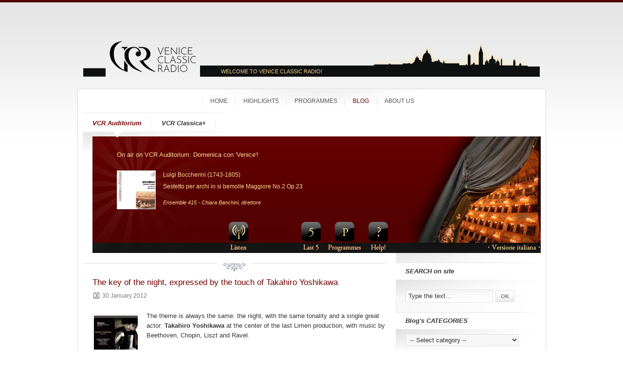

--- FILE ---
content_type: text/html; charset=utf-8
request_url: https://www.veniceclassicradio.eu/en/index.php?option=com_k2&view=itemlist&task=tag&tag=Chopin&Itemid=142
body_size: 9831
content:

<!DOCTYPE html PUBLIC "-//W3C//DTD XHTML 1.0 Transitional//EN" "https://www.w3.org/TR/xhtml1/DTD/xhtml1-transitional.dtd">

<html xmlns="https://www.w3.org/1999/xhtml" xmlns:fb="https://www.facebook.com/2008/fbml" xml:lang="en-gb" lang="en-gb">

<head>
  <meta http-equiv="content-type" content="text/html; charset=utf-8" />
  <meta name="robots" content="index, follow" />
  <meta name="keywords" content="Venice Classic, Radio, Beautiful Classical Music, Webradio, Internet radio, italian station, radio classical, listen radio online, compact disc, classical music, chamber music, early music, baroque music, contemporary music, violin, piano, flute, choir, orchestra, sing, opera, Bach, Mozart, Beethoven, Vivaldi" />
  <meta name="description" content=" The theme is always the same: the night,  with the same tonality and a single great actor: Takahiro Yoshikawa at the center of the last Limen production," />
  <meta name="generator" content="Joomla! 1.5 - Open Source Content Management + SEOSimple (http://daobydesign.com)" />
  <title>VCR | Venice Classic Radio Italy | Displaying items by tag: Chopin</title>
  <link href="/en/index.php?option=com_k2&amp;view=itemlist&amp;task=tag&amp;tag=Chopin&amp;format=feed&amp;limitstart=&amp;type=rss&amp;Itemid=142" rel="alternate" type="application/rss+xml" title="RSS 2.0" />
  <link href="/en/index.php?option=com_k2&amp;view=itemlist&amp;task=tag&amp;tag=Chopin&amp;format=feed&amp;limitstart=&amp;type=atom&amp;Itemid=142" rel="alternate" type="application/atom+xml" title="Atom 1.0" />
  <link href="/en/templates/ja_pyro/favicon.ico" rel="shortcut icon" type="image/x-icon" />
  <link rel="stylesheet" href="/en/media/system/css/modal.css" type="text/css" />
  <link rel="stylesheet" href="https://www.veniceclassicradio.eu/en/templates/ja_pyro/css/k2.css" type="text/css" />
  <link rel="stylesheet" href="/en/plugins/content/ja_tabs/ja.tabs.css" type="text/css" />
  <link rel="stylesheet" href="https://www.veniceclassicradio.eu/en/modules/mod_gk_image_show/css/style1/style1.css" type="text/css" />
  <link rel="stylesheet" href="/en/plugins/content/ja_tabs/themes/pyro/style.css" type="text/css" />
  <link rel="stylesheet" href="https://www.veniceclassicradio.eu/en/modules/mod_gk_news_highlighter/style/style.php?suffix=news-highlight-1&amp;moduleHeight=162&amp;moduleWidth=698&amp;interfaceWidth=120&amp;extra_divs=0&amp;bgcolor=ransparent&amp;bordercolor=ransparent&amp;set=1&amp;linkcolor=f4d690&amp;hlinkcolor=&amp;textleft_color=f4d690&amp;textleft_style=normal" type="text/css" />
  <script type="text/javascript" src="/en/plugins/system/mtupgrade/mootools.js"></script>
  <script type="text/javascript" src="/en/media/system/js/modal.js"></script>
  <script type="text/javascript" src="https://www.veniceclassicradio.eu/en/components/com_k2/js/k2.js"></script>
  <script type="text/javascript" src="/en/plugins/content/ja_tabs/ja.tabs.js"></script>
  <script type="text/javascript" src="https://www.veniceclassicradio.eu/en/modules/mod_gk_image_show/js/style1/engine.js"></script>
  <script type="text/javascript" src="https://www.veniceclassicradio.eu/en/modules/mod_gk_news_highlighter/scripts/engine_compress.js"></script>
  <script type="text/javascript" src="https://www.veniceclassicradio.eu/en/modules/mod_gk_news_highlighter/scripts/importer.php?module_id=news-highlight-1&amp;animation_type=4&amp;animation_speed=500&amp;animation_interval=7000&amp;animation_fun=Fx.Transitions.Back.easeInOut&amp;mouseover=1"></script>
  <script type="text/javascript">
window.addEvent("domready", function() {
	SqueezeBox.initialize({});
	$$("a.modal").each(function(el) {
		el.addEvent("click", function(e) {
			new Event(e).stop();
			SqueezeBox.fromElement(el);
		});
	});
});var K2RatingURL = 'https://www.veniceclassicradio.eu/en/';
  </script>


<!-- Global site tag (gtag.js) - Google Analytics -->
<script async src="https://www.googletagmanager.com/gtag/js?id=G-7BLZDLP79N"></script>
<script>
  window.dataLayer = window.dataLayer || [];
  function gtag(){dataLayer.push(arguments);}
  gtag('js', new Date());

  gtag('config', 'G-7BLZDLP79N');
</script>


<link rel="stylesheet" href="https://www.veniceclassicradio.eu/en/templates/system/css/system.css" type="text/css" />
<link rel="stylesheet" href="https://www.veniceclassicradio.eu/en/templates/system/css/general.css" type="text/css" />
<link rel="stylesheet" href="https://www.veniceclassicradio.eu/en/templates/ja_pyro/css/addons.css" type="text/css" />
<link rel="stylesheet" href="https://www.veniceclassicradio.eu/en/templates/ja_pyro/css/layout.css" type="text/css" />
<link rel="stylesheet" href="https://www.veniceclassicradio.eu/en/templates/ja_pyro/css/template.css" type="text/css" />
<link rel="stylesheet" href="https://www.veniceclassicradio.eu/en/templates/ja_pyro/css/typo.css" type="text/css" />
<link rel="stylesheet" href="https://www.veniceclassicradio.eu/en/templates/ja_pyro/css/adv.css" type="text/css" />

<!--[if IE]>
<link rel="stylesheet" href="https://www.veniceclassicradio.eu/en/templates/ja_pyro/css/ie.css" type="text/css" />
<![endif]-->

<!--[if lt IE 7.0]>
<link rel="stylesheet" href="https://www.veniceclassicradio.eu/en/templates/ja_pyro/css/ie7minus.css" type="text/css" />
<style type="text/css">
.main { width: expression(document.body.clientWidth < 770? "770px" : document.body.clientWidth > 1200? "1200px" : "auto"); }
</style>
<![endif]-->

<!--[if IE 7.0]>
<style type="text/css">
.clearfix { display: inline-block; } /* IE7xhtml*/
</style>
<![endif]-->

<script type="text/javascript">
var siteurl='https://www.veniceclassicradio.eu/en/';
var tmplurl='https://www.veniceclassicradio.eu/en/templates/ja_pyro';
</script>

<script language="javascript" type="text/javascript" src="https://www.veniceclassicradio.eu/en/templates/ja_pyro/js/ja.script.js"></script>
<script language="javascript" type="text/javascript" src="https://www.veniceclassicradio.eu/en/templates/ja_pyro/js/ja.ddmod.js"></script>


<link href="https://www.veniceclassicradio.eu/en/templates/ja_pyro/css/menu/css.css" rel="stylesheet" type="text/css" /><script src="https://www.veniceclassicradio.eu/en/templates/ja_pyro/js/menu/css.js" language="javascript" type="text/javascript"></script>
<link href="https://www.veniceclassicradio.eu/en/templates/ja_pyro/css/colors/light_red.css" rel="stylesheet" type="text/css" />



<!--Width of template -->
<style type="text/css">
.main {width: 965px;margin: 0 auto;}
#ja-wrapper {min-width: 966px;}
</style>


<!--Update width for mainnav -->
<script type="text/javascript">
//<![CDATA[
window.addEvent ('domready', function () {
	if ($E('#ja-mainnav .inner') && $E('#ja-mainnav ul').offsetWidth) {
		$E('#ja-mainnav .inner').setStyle ('width', $E('#ja-mainnav ul').offsetWidth);
	}
});
//]]>
</script>

<!--Script Home_Header -->
<script src="https://www.veniceclassicradio.eu/en/templates/ja_pyro/css/SpryAssets/xpath.js" type="text/javascript"></script>
<script src="https://www.veniceclassicradio.eu/en/templates/ja_pyro/css/SpryAssets/SpryData.js" type="text/javascript"></script>
<link href="https://www.veniceclassicradio.eu/en/templates/ja_pyro/css/SpryAssets/SpryStackedContainers.css" rel="stylesheet" type="text/css" />
<script type="text/javascript">
<!--
var ds1 = new Spry.Data.XMLDataSet("//www.veniceclassicradio.eu/live1/nowplaying.xml", "NowPlaying", {subPaths: ["NP", "NP/Info", "NP/Link"], useCache: false, loadInterval: 30000, method:'POST'});
	
var ds2 = new Spry.Data.XMLDataSet("//www.veniceclassicradio.eu/live2/nowplaying.xml", "NowPlaying", {subPaths: ["NP", "NP/Info", "NP/Link"], useCache: false, loadInterval: 30000, method:'POST'});

//-->
</script>

<!--Script Apertura Player -->
<script language="JavaScript" type="text/javascript">
  <!--
  function ApriPlayer() { //v2.0
  window.open('http://www.veniceclassicradio.eu/player/index.html','VeniceClassicPlayer','top=150,left=150,width=522,height=416');
  }
  //-->
</script>

<!--Script Apertura New Player VCR1 -->
<script language="JavaScript" type="text/javascript">
  <!--
  function ApriNewPlayer() { //v2.0
  window.open('http://www.veniceclassicradio.eu/player/new/vcr.php?ch=0','VeniceClassicPlayer','top=150,left=150,width=470,height=700');
  }
  //-->
</script>

<!--Script Apertura New Player VCR2 -->
<script language="JavaScript" type="text/javascript">
  <!--
  function ApriNewPlayer2() { //v2.0
  window.open('http://www.veniceclassicradio.eu/player/new/vcr.php?ch=1','VeniceClassicPlayer','top=150,left=150,width=470,height=700');
  }
  //-->
</script>

<!--Script Iubenda -->
<style type="text/css">
#iubenda-cs-banner {
    bottom: 0px !important;
    left: 0px !important;
    position: fixed !important;
    width: 100% !important;
    z-index: 99999998 !important;
    background-color: #C80815;
    opacity:0.8;
  }
  .iubenda-cs-content {
    display: block;
    margin: 0 auto;
    padding: 20px;
    width: auto;
    font-family: Helvetica,Arial,FreeSans,sans-serif;
    font-size: 14px;
    background: #C80815;
    color: #fff;}
  .iubenda-cs-rationale {
    max-width: 900px;
    position: relative;
    margin: 0 auto;
  }
  .iubenda-banner-content > p {
    font-family: Georgia,Helvetica,Arial,FreeSans,sans-serif;
    line-height: 1.5;
  }
  .iubenda-cs-close-btn {
    margin:0;
    color: #fff;
    text-decoration: none;
    font-size: 14px;
    position: absolute;
    top: 0;
    right: 0;
    border: none;
  }
  .iubenda-cs-cookie-policy-lnk {
    text-decoration: underline;
    color: #fff;
    font-size: 14px;
    font-weight: 900;
  }
</style>
<script type="text/javascript">
var _iub = _iub || [];
_iub.csConfiguration = {"askConsentAtCookiePolicyUpdate":true,"consentOnContinuedBrowsing":false,"countryDetection":true,"enableCcpa":true,"invalidateConsentWithoutLog":true,"perPurposeConsent":true,"siteId":1213399,"whitelabel":false,"cookiePolicyId":47698637,"lang":"en", "banner":{ "acceptButtonCaptionColor":"#FFFFFF","acceptButtonColor":"#0073CE","acceptButtonDisplay":true,"applyStyles":false,"backgroundColor":"#FFFFFF","brandBackgroundColor":"#FFFFFF","brandTextColor":"#000000","closeButtonRejects":true,"customizeButtonCaptionColor":"#4D4D4D","customizeButtonColor":"#DADADA","customizeButtonDisplay":true,"explicitWithdrawal":true,"listPurposes":true,"position":"float-bottom-center","rejectButtonCaptionColor":"#FFFFFF","rejectButtonColor":"#0073CE","rejectButtonDisplay":true,"textColor":"#000000" }};
</script>
<script type="text/javascript" src="//cdn.iubenda.com/cs/ccpa/stub.js"></script>
<script type="text/javascript" src="//cdn.iubenda.com/cs/iubenda_cs.js" charset="UTF-8" async></script></head>

<body id="bd" class="fs4 Moz">

<div id="ja-wrapper" >
	<a name="Top" id="Top"></a>

	<!-- HEADER -->
	<div id="fb-root"></div>
<script>(function(d, s, id) {
  var js, fjs = d.getElementsByTagName(s)[0];
  if (d.getElementById(id)) return;
  js = d.createElement(s); js.id = id;
  js.src = "//connect.facebook.net/it_IT/sdk.js#xfbml=1&version=v2.5&appId=262225570461435";
  fjs.parentNode.insertBefore(js, fjs);
}(document, 'script', 'facebook-jssdk'));</script>

<div id="ja-header" class="wrap">
<div class="main clearfix">
<div class="logosx">
		<h1 class="logo">
		<a href="index.php" title="VCR | Venice Classic Radio Italy"><span>VCR | Venice Classic Radio Italy</span></a>
	</h1>
	    </div>
    
    	<div class="nearlogo" >
  		<div class="ja-moduletable moduletable  clearfix" id="Mod141">
						<div class="ja-box-ct clearfix">
		
<div class="gk_news_highlighter" id="news-highlight-1">
                <div class="gk_news_highlighter_wrapper">
                                                                                    	<div class="gk_news_highlighter_item"><a href="/en/index.php?option=com_content&amp;view=article&amp;id=86:welcome-to-venice-classic-radio&amp;catid=40:istituzionale&amp;Itemid=209"><span class="gk_news_highlighter_title">Welcome to Venice Classic Radio!</span></a></div>
                                                                    </div>
</div>
		</div>
    </div>
	
	</div>
	    
		
</div>
</div>

	<!-- //HEADER -->

	<!-- MAIN CONTAINER -->
	
	
	
	<div id="ja-container" class="wrap ja-r1">
	<div class="main clearfix">
	
	<div class="ja-rs-top"><div class="ja-rs-tl">&nbsp;</div><div class="ja-rs-tr">&nbsp;</div></div>
	<div class="ja-rs-mid"><div class="ja-rs-ml"><div class="ja-rs-mr">
	<div class="ja-rs-content clearfix">
		
		<!-- MAIN NAVIGATION -->
		<div id="ja-mainnav" class="clearfix">
<div class="inner">
	<div class="ja-cssmenu">
<ul id="ja-cssmenu">
<li class="active"><a href="https://www.veniceclassicradio.eu/en/" class="menu-item0 first-item" id="menu1" title="Home"><span class="menu-title">Home</span></a></li> 
<li class="active"><a href="/en/index.php?option=com_k2&amp;view=itemlist&amp;layout=category&amp;task=category&amp;id=30&amp;Itemid=207" class="menu-item1" id="menu207" title="Highlights"><span class="menu-title">Highlights</span></a></li> 
<li class="active"><a href="/en/index.php?option=com_k2&amp;view=itemlist&amp;layout=category&amp;task=category&amp;id=25&amp;Itemid=208" class="menu-item2" id="menu208" title="Programmes"><span class="menu-title">Programmes</span></a></li> 
<li class="havechild menu-item3 active"><a href="/en/index.php?option=com_k2&amp;view=itemlist&amp;layout=category&amp;Itemid=111" class="menu-item3 active haschild" id="menu111" title="Blog"><span class="menu-title">Blog</span></a><ul><li class="havesubchild  active first-item"><a href="#" class=" active first-item haschild" id="menu141" title="CD &amp; Liquid music"><span class="menu-title">CD &amp; Liquid music</span></a><ul><li class="active"><a href="/en/index.php?option=com_k2&amp;view=itemlist&amp;layout=category&amp;task=category&amp;id=31&amp;Itemid=142" class=" active first-item" id="menu142" title="Limen Music"><span class="menu-title">Limen Music</span></a></li> 
<li class="active"><a href="/en/index.php?option=com_k2&amp;view=itemlist&amp;layout=category&amp;task=category&amp;id=32&amp;Itemid=143" class=" last-item" id="menu143" title="MV Cremona"><span class="menu-title">MV Cremona</span></a></li> 
</ul></li> 
<li class="havesubchild "><a href="#" class=" haschild" id="menu145" title="Events"><span class="menu-title">Events</span></a><ul><li class="active"><a href="/en/index.php?option=com_k2&amp;view=itemlist&amp;layout=category&amp;task=category&amp;id=17&amp;Itemid=146" class=" first-item" id="menu146" title="Music"><span class="menu-title">Music</span></a></li> 
</ul></li> 
<li class="havesubchild  last-item"><a href="#" class=" last-item haschild" id="menu148" title="In bookshop"><span class="menu-title">In bookshop</span></a><ul><li class="active"><a href="/en/index.php?option=com_k2&amp;view=itemlist&amp;layout=category&amp;task=category&amp;id=23&amp;Itemid=149" class=" first-item" id="menu149" title="Biography"><span class="menu-title">Biography</span></a></li> 
</ul></li> 
</ul></li> 
<li class="havechild menu-item4 last-item"><a href="/en/index.php?option=com_content&amp;view=article&amp;id=86&amp;Itemid=209" class="menu-item4 last-item haschild" id="menu209" title="About us"><span class="menu-title">About us</span></a><ul><li class="active"><a href="/en/index.php?option=com_content&amp;view=article&amp;id=86&amp;Itemid=137" class=" first-item" id="menu137" title="Your first visit?"><span class="menu-title">Your first visit?</span></a></li> 
<li class="active"><a href="/en/index.php?option=com_content&amp;view=article&amp;id=79&amp;Itemid=135" class=" last-item" id="menu135" title="Contact us"><span class="menu-title">Contact us</span></a></li> 
</ul></li> 
</ul></div>	
</div>
</div>


<ul class="no-display">
    <li><a href="/en/index.php?option=com_k2&amp;view=itemlist&amp;task=tag&amp;tag=Chopin&amp;Itemid=142#ja-content" title="Skip to content">Skip to content</a></li>
</ul>
		<!-- //MAIN NAVIGATION -->
	
		<div id="ja-top" class="clearfix">
  		<div class="ja-moduletable moduletable_blank  clearfix" id="Mod183">
						<div class="ja-box-ct clearfix">
		<div class="ja-tabswrap pyro" style="width:100%;">	<div  id="myTab-1362015458" class="container" >	<div class="ja-tabs-title-top" style="height:30px;">			
								<ul class="ja-tabs-title"><li title="VCR Auditorium"><h3><span>VCR Auditorium</span></h3></li><li title="VCR Classica+"><h3><span>VCR Classica+</span></h3></li></ul>
							</div>						
							<div class="ja-tab-panels-top" ><div  class="ja-tab-content">
							<div class="ja-tab-subcontent"><div class="Container">
        <div spry:region="ds1" class="StackedContainers">
            <div class="RowColumnHeader">On air on VCR Auditorium: {Programma}</div>
            <div class="RowColumnImage"><a href="https://www.amazon.com/dp/{NP/Link/id}?tag=veniclasra024-20" target="_blank"><img src="{NP/Link/Immagine}" width="80" height="80" alt="" /></a></div>
            <div class="RowInfo">
              <div class="RowColumn">{NP/Info/Artista}</div>
              <div class="RowColumn">{NP/Info/Titolo}</div>
              <div class="RowColumnArtist">{NP/Info/Interpreti}</div>
            </div>
        </div>
        <div class="Ascolta">
            <span class="Icona"> <a href="javascript:void(0)" onclick="ApriNewPlayer()"><img src="templates/ja_pyro/html/pag_home_header/immagini/ascolta.gif" width="60" height="65" alt="Press the button to listen Venice Classic Radio" /></a></span>
            <span class="Pulsanti">
                <a class="Icona" href="index.php?option=com_content&amp;view=article&amp;id=81&amp;Itemid=136"><img src="templates/ja_pyro/html/pag_home_header/immagini/ultime5.gif" width="60" height="65" alt="Press the button for the latest 5 tracks" /></a>
                <a class="Icona" href="index.php?option=com_k2&amp;view=itemlist&amp;layout=category&amp;task=category&amp;id=25"><img src="templates/ja_pyro/html/pag_home_header/immagini/programmi.gif" width="70" height="65" alt="Press the button to read the programmes of Venice Classic Radio" /></a>
                <a class="Icona" href="index.php?option=com_content&amp;view=category&amp;layout=blog&amp;id=44&amp;Itemid=138"><img src="templates/ja_pyro/html/pag_home_header/immagini/aiuto.gif" width="60" height="65" alt="Press the button if you need assistance" /></a>
            </span>
            <span class="Lingua">
                <a href="//www.veniceclassicradio.eu/"><img src="templates/ja_pyro/html/pag_home_header/immagini/ita.gif" width="110" height="22" alt="Vai alla versione italiana" /></a>
            </span>
        </div>
    </div>  </div>
						 </div><div  class="ja-tab-content">
							<div class="ja-tab-subcontent"><div class="Container">
	<div class="StackedContainers" spry:region="ds2">
		<div class="RowColumnHeader">
			On air on VCR Classica+: {Programma}</div>
		<div class="RowColumnImage">
			<a href="https://www.amazon.com/dp/{NP/Link/id}?tag=veniclasra024-20" target="_blank"><img alt="" height="80" src="{NP/Link/Immagine}" width="80" /></a></div>
		<div class="RowInfo">
			<div class="RowColumn">
				{NP/Info/Artista}</div>
			<div class="RowColumn">
				{NP/Info/Titolo}</div>
			<div class="RowColumnArtist">
				{NP/Info/Interpreti}</div>
		</div>
	</div>
	<div class="Ascolta">
		<span class="Icona"><a href="javascript:void(0)" onclick="ApriNewPlayer2()"><img alt="Press the button to listen Venice Classic Radio VCR Live" height="65" src="templates/ja_pyro/html/pag_home_header/immagini/ascolta.gif" width="60" /></a></span> <span class="Pulsanti"> <a class="Icona" href="index.php?option=com_content&amp;view=article&amp;id=97&amp;Itemid=136"><img alt="Press the button for the latest 5 tracks" height="65" src="templates/ja_pyro/html/pag_home_header/immagini/ultime5.gif" width="60" /></a> <a class="Icona" href="index.php?option=com_k2&amp;view=itemlist&amp;layout=category&amp;task=category&amp;id=25"><img alt="Press the button to read the programmes of Venice Classic Radio" height="65" src="templates/ja_pyro/html/pag_home_header/immagini/programmi.gif" width="70" /></a> <a class="Icona" href="index.php?option=com_content&amp;view=category&amp;layout=blog&amp;id=44&amp;Itemid=138"><img alt="Press the button if you need assistance" height="65" src="templates/ja_pyro/html/pag_home_header/immagini/aiuto.gif" width="60" /></a> </span> <span class="Lingua"> <a href="https:////www.veniceclassicradio.eu/"><img alt="Vai alla versione italiana" height="22" src="templates/ja_pyro/html/pag_home_header/immagini/ita.gif" width="110" /></a> </span></div>
</div>  </div>
						 </div></div>	</div>
					</div><script type="text/javascript" charset="utf-8">
						window.addEvent("load", init);
						function init() {
							myTabs1 = new JATabs("myTab-1362015458", {animType:'animMoveHor',style:'pyro',position:'top',width:'100%',height:'auto',mouseType:'click',duration:300,colors:10,useAjax:false,ids:'125,181',skipAnim:false});							
						}
						//new JATabs("myTab-1362015458", {animType:'animMoveHor',style:'pyro',position:'top',width:'100%',height:'auto',mouseType:'click',duration:300,colors:10,useAjax:false,ids:'125,181',skipAnim:false});													
				     </script>		</div>
    </div>
	
</div>

	
		<div class="ja-container-inner clearfix">
	
			<div id="ja-mainbody" style="width:67%">
				<!-- CONTENT -->
<div id="ja-main" style="width:100%">
<div class="inner clearfix">
	
	

	
	<div id="ja-contentwrap" class="">
				<div id="ja-content" class="column" style="width:100%">

			<div id="ja-current-content" class="column" style="width:100%">
								
								<div class="ja-content-main clearfix">
					
<!-- Start K2 Generic Layout -->
<div id="k2Container" class="genericView">
	
		
	<div class="blogList clearfix">
		<div class="genericItemList">
		
		<!-- Start K2 Item Layout -->
		<div class="article_row clearfix">

			<div class="ItemHeader clearfix">
			
			  			  <!-- Item title -->
			  <h2 class="contentheading clearfix">
			  						<a href="/en/index.php?option=com_k2&amp;view=item&amp;id=73:the-key-of-the-night-expressed-by-the-touch-of-takahiro-yoshikawa&amp;Itemid=142">
			  		The key of the night, expressed by the touch of Takahiro Yoshikawa			  	</a>
			  				  </h2>
			  			  
								<div class="article-tools clearfix">
				<div class="article-meta">
					<!-- Date created -->
					<span class="createdate">
						30 January 2012					</span>
				</div>
				</div>
						  </div>

		  <div class="ItemBody">
			  			  <!-- Item Image -->
			  <div class="ItemImageBlock">
				  <span class="ItemImage">
				    <a href="/en/index.php?option=com_k2&amp;view=item&amp;id=73:the-key-of-the-night-expressed-by-the-touch-of-takahiro-yoshikawa&amp;Itemid=142" title="The key of the night, expressed by the touch of Takahiro Yoshikawa">
				    	<img src="https://www.veniceclassicradio.eu/en/media/k2/items/cache/245effadf41c6129f4fe7accc564ef86_Generic.jpg" alt="The key of the night, expressed by the touch of Takahiro Yoshikawa" style="width:90px; height:auto;" />
				    </a>
				  </span>
			  </div>
			  			  
			  			  <!-- Item introtext -->
			  <div class="ItemIntroText">
			  	<p>
	The theme is always the same: the night, with the same tonality and a single great actor: <strong>Takahiro Yoshikawa</strong> at the center of the last Limen production, with music by Beethoven, Chopin, Liszt and Ravel.</p>
			  </div>
			  
		  </div>
		  
		  		  
						<!-- Item category name -->
			<div class="ItemLinks clearfix">
			<div class="ItemCategory">
				<span>Published in</span>
				<a href="/en/index.php?option=com_k2&amp;view=itemlist&amp;task=category&amp;id=31:limen-music&amp;Itemid=142">Limen Music</a>
			</div>
			</div>
						
						<!-- Item "read more..." link -->
			<div class="ItemReadMore">
				<a class="readon" href="/en/index.php?option=com_k2&amp;view=item&amp;id=73:the-key-of-the-night-expressed-by-the-touch-of-takahiro-yoshikawa&amp;Itemid=142">
					<span>Read more...</span>
				</a>
			</div>
					<div class="row_separator">&nbsp;</div>
		</div>
		<!-- End K2 Item Layout -->
		
			</div>

	<!-- Pagination -->
	
	
	</div>

</div>
<!-- End K2 Generic Layout -->

<!-- JoomlaWorks "K2" (v2.4.1) | Learn more about K2 at http://getk2.org -->


				</div>
				
								
				
			</div>

			
		</div>
		
			</div>

	
</div>
</div>
<!-- //CONTENT -->							</div>

			<!-- RIGHT COLUMN--> 
<div id="ja-right" class="column sidebar" style="width:33%">

	
		<div class="ja-colswrap clearfix ja-r1">

	
			<div class="ja-col  column" style="width:100%">
				<div class="ja-moduletable moduletable  clearfix" id="Mod27">
						<h3><span>SEARCH on site</span></h3>
				<div class="ja-box-ct clearfix">
		<form action="index.php" method="post">
	<div class="search">
		<input name="searchword" id="mod_search_searchword" maxlength="20" alt="OK" class="inputbox" type="text" size="20" value="Type the text..."  onblur="if(this.value=='') this.value='Type the text...';" onfocus="if(this.value=='Type the text...') this.value='';" /><input type="submit" value="OK" class="button" onclick="this.form.searchword.focus();"/>	</div>
	<input type="hidden" name="task"   value="search" />
	<input type="hidden" name="option" value="com_search" />
	<input type="hidden" name="Itemid" value="142" />
</form>		</div>
    </div>
		<div class="ja-moduletable moduletable  clearfix" id="Mod92">
						<h3><span>Blog's CATEGORIES</span></h3>
				<div class="ja-box-ct clearfix">
		
<div class="k2CategorySelectBlock ">
	<form action="/en/index.php?option=com_k2&amp;view=itemlist&amp;layout=category&amp;task=category&amp;id=31&amp;Itemid=142" method="get">
		<select name="category" onchange="window.location=this.form.category.value;">
			<option value="https://www.veniceclassicradio.eu/en/">-- Select category --</option>
			<option value="/en/index.php?option=com_k2&amp;view=itemlist&amp;task=category&amp;id=29:cd-liquid-music&amp;Itemid=111">CD & Liquid Music</option><option value="/en/index.php?option=com_k2&amp;view=itemlist&amp;task=category&amp;id=31:limen-music&amp;Itemid=142">&ndash; Limen Music</option><option value="/en/index.php?option=com_k2&amp;view=itemlist&amp;task=category&amp;id=32:mv-cremona&amp;Itemid=143">&ndash; MV Cremona</option><option value="/en/index.php?option=com_k2&amp;view=itemlist&amp;task=category&amp;id=33:other-labels&amp;Itemid=142">&ndash; Other Labels</option><option value="/en/index.php?option=com_k2&amp;view=itemlist&amp;task=category&amp;id=16:events&amp;Itemid=111">Events</option><option value="/en/index.php?option=com_k2&amp;view=itemlist&amp;task=category&amp;id=17:classical-events&amp;Itemid=146">&ndash; Music</option><option value="/en/index.php?option=com_k2&amp;view=itemlist&amp;task=category&amp;id=22:in-bookshop&amp;Itemid=111">In bookshop</option><option value="/en/index.php?option=com_k2&amp;view=itemlist&amp;task=category&amp;id=23:biography&amp;Itemid=149">&ndash; Biography</option><option value="/en/index.php?option=com_k2&amp;view=itemlist&amp;task=category&amp;id=24:news&amp;Itemid=142">News by VCR</option><option value="/en/index.php?option=com_k2&amp;view=itemlist&amp;task=category&amp;id=35:cem-centre-européen-de-musique&amp;Itemid=142">CEM Centre Européen de Musique</option>
			</select>
			<input name="option" value="com_k2" type="hidden" />
			<input name="view" value="itemlist" type="hidden" />
			<input name="task" value="category" type="hidden" />
			<input name="Itemid" value="142" type="hidden" />
	</form>
</div>
					</div>
    </div>
		<div class="ja-moduletable moduletable  clearfix" id="Mod161">
						<h3><span>Venice PAINTINGS</span></h3>
				<div class="ja-box-ct clearfix">
		
<div id="gk_is-newsimage1" class="gk_is_wrapper gk_is_wrapper-style1" >

		<div class="gk_is_preloader"></div>
		
		
		
	<div class="gk_is_image" style="width: 260px;height: 195px;float: left;margin:5px 0 0 0;padding:0 0 0 0;border:solid;; border-color:#DDD">
					
						
							<div class="gk_is_slide" style="z-index: 1;" title="01">https://www.veniceclassicradio.eu/en/components/com_gk3_photoslide/thumbs_big/657431Am__d__e_Rosier_Canal_Grande.jpg<a href="/en/index.php?option=com_content&amp;view=article&amp;id=78&amp;catid=40">link</a></div>
						
					
						
							<div class="gk_is_slide" style="z-index: 2;" title="02">https://www.veniceclassicradio.eu/en/components/com_gk3_photoslide/thumbs_big/284870Antoine_Bouvard_Canal_Grande_1.jpg<a href="/en/index.php?option=com_content&amp;view=article&amp;id=78&amp;catid=40">link</a></div>
						
					
						
							<div class="gk_is_slide" style="z-index: 3;" title="03">https://www.veniceclassicradio.eu/en/components/com_gk3_photoslide/thumbs_big/527588Antoine_Bouvard_Canal_Grande_2.jpg<a href="/en/index.php?option=com_content&amp;view=article&amp;id=78&amp;catid=40">link</a></div>
						
					
						
							<div class="gk_is_slide" style="z-index: 4;" title="04">https://www.veniceclassicradio.eu/en/components/com_gk3_photoslide/thumbs_big/236827Antoine_Bouvard_Canal_Grande_3.jpg<a href="/en/index.php?option=com_content&amp;view=article&amp;id=78&amp;catid=40">link</a></div>
						
					
						
							<div class="gk_is_slide" style="z-index: 5;" title="05">https://www.veniceclassicradio.eu/en/components/com_gk3_photoslide/thumbs_big/381275Bernardo_Bellotto_Piazza_San_Marco.jpg<a href="/en/index.php?option=com_content&amp;view=article&amp;id=79&amp;catid=40&amp;Itemid=135">link</a></div>
						
					
						
							<div class="gk_is_slide" style="z-index: 6;" title="06">https://www.veniceclassicradio.eu/en/components/com_gk3_photoslide/thumbs_big/815476Canaletto_Bacino_Di_San_Marco.jpg<a href="/en/index.php?option=com_content&amp;view=article&amp;id=78&amp;catid=40">link</a></div>
						
					
						
							<div class="gk_is_slide" style="z-index: 7;" title="07">https://www.veniceclassicradio.eu/en/components/com_gk3_photoslide/thumbs_big/730652Canaletto_Canal_Grande.jpg<a href="/en/index.php?option=com_content&amp;view=article&amp;id=78&amp;catid=40">link</a></div>
						
					
						
							<div class="gk_is_slide" style="z-index: 8;" title="08">https://www.veniceclassicradio.eu/en/components/com_gk3_photoslide/thumbs_big/288740Claude_Monet_Palazzo_Da_Mula.jpg<a href="/en/index.php?option=com_content&amp;view=article&amp;id=78&amp;catid=40">link</a></div>
						
					
						
							<div class="gk_is_slide" style="z-index: 9;" title="09">https://www.veniceclassicradio.eu/en/components/com_gk3_photoslide/thumbs_big/586069Claude_Monet_Palazzo_Ducale.jpg<a href="/en/index.php?option=com_content&amp;view=article&amp;id=78&amp;catid=40">link</a></div>
						
					
						
							<div class="gk_is_slide" style="z-index: 10;" title="10">https://www.veniceclassicradio.eu/en/components/com_gk3_photoslide/thumbs_big/279094Claude_Monet_Tramonto_A_Venezia.jpg<a href="/en/index.php?option=com_content&amp;view=article&amp;id=78&amp;catid=40">link</a></div>
						
					
						
							<div class="gk_is_slide" style="z-index: 11;" title="11">https://www.veniceclassicradio.eu/en/components/com_gk3_photoslide/thumbs_big/988112Eloi_No__l_Bouvard_Veduta_di_Venezia.jpg<a href="/en/index.php?option=com_content&amp;view=article&amp;id=78&amp;catid=40">link</a></div>
						
					
						
							<div class="gk_is_slide" style="z-index: 12;" title="12">https://www.veniceclassicradio.eu/en/components/com_gk3_photoslide/thumbs_big/413033Eugene_De_Blaas_La_preda_del_giorno.jpg<a href="/en/index.php?option=com_content&amp;view=article&amp;id=78&amp;catid=40">link</a></div>
						
					
						
							<div class="gk_is_slide" style="z-index: 13;" title="13">https://www.veniceclassicradio.eu/en/components/com_gk3_photoslide/thumbs_big/529971Eug__ne_Napoleon_Flandin_Gondole_Sul_Canal_Grande.jpg<a href="/en/index.php?option=com_content&amp;view=article&amp;id=78&amp;catid=40">link</a></div>
						
			
	
						<div class="gk_is_text_bg" style="height:24px;opacity:0.50;background-color:#000;bottom:0;"></div>
				<div class="gk_is_text" style="height:24px;bottom:0;"></div>
		
		<div class="gk_is_text_data">
						
						
			<div class="gk_is_text_item">
								<p>
					<p>
	<strong>Am&eacute;d&eacute;e Rosier</strong>&nbsp;Canal Grande</p>
 										<a href="/en/index.php?option=com_content&amp;view=article&amp;id=78&amp;catid=40"></a>
									</p>
			</div>
					
						
			<div class="gk_is_text_item">
								<p>
					<p>
	<strong>Antoine Bouvard</strong>&nbsp;Canal Grande</p>
 										<a href="/en/index.php?option=com_content&amp;view=article&amp;id=78&amp;catid=40"></a>
									</p>
			</div>
					
						
			<div class="gk_is_text_item">
								<p>
					<p>
	<strong>Antoine Bouvard</strong>&nbsp;Canal Grande</p>
 										<a href="/en/index.php?option=com_content&amp;view=article&amp;id=78&amp;catid=40"></a>
									</p>
			</div>
					
						
			<div class="gk_is_text_item">
								<p>
					<p>
	<strong>Antoine Bouvard</strong>&nbsp;Canal Grande</p>
 										<a href="/en/index.php?option=com_content&amp;view=article&amp;id=78&amp;catid=40"></a>
									</p>
			</div>
					
						
			<div class="gk_is_text_item">
								<p>
					<p>
	<strong>Bernardo Bellotto</strong> Piazza San Marco</p>
 										<a href="/en/index.php?option=com_content&amp;view=article&amp;id=79&amp;catid=40&amp;Itemid=135"></a>
									</p>
			</div>
					
						
			<div class="gk_is_text_item">
								<p>
					<p>
	<strong>Canaletto</strong> Bacino di San Marco</p>
 										<a href="/en/index.php?option=com_content&amp;view=article&amp;id=78&amp;catid=40"></a>
									</p>
			</div>
					
						
			<div class="gk_is_text_item">
								<p>
					<p>
	<strong>Canaletto</strong>&nbsp;Canal Grande</p>
 										<a href="/en/index.php?option=com_content&amp;view=article&amp;id=78&amp;catid=40"></a>
									</p>
			</div>
					
						
			<div class="gk_is_text_item">
								<p>
					<p>
	<strong>Claude Monet</strong> Palazzo Da Mula</p>
 										<a href="/en/index.php?option=com_content&amp;view=article&amp;id=78&amp;catid=40"></a>
									</p>
			</div>
					
						
			<div class="gk_is_text_item">
								<p>
					<p>
	<strong>Claude Monet</strong> Palazzo Ducale</p>
 										<a href="/en/index.php?option=com_content&amp;view=article&amp;id=78&amp;catid=40"></a>
									</p>
			</div>
					
						
			<div class="gk_is_text_item">
								<p>
					<p>
	<strong>Claude Monet</strong> Tramonto a Venezia</p>
 										<a href="/en/index.php?option=com_content&amp;view=article&amp;id=78&amp;catid=40"></a>
									</p>
			</div>
					
						
			<div class="gk_is_text_item">
								<p>
					<p>
	<strong>Eloi No&euml;l Bouvard</strong> Veduta di Venezia</p>
 										<a href="/en/index.php?option=com_content&amp;view=article&amp;id=78&amp;catid=40"></a>
									</p>
			</div>
					
						
			<div class="gk_is_text_item">
								<p>
					<p>
	<strong>Eugene De Blaas</strong> La preda del giorno</p>
 										<a href="/en/index.php?option=com_content&amp;view=article&amp;id=78&amp;catid=40"></a>
									</p>
			</div>
					
						
			<div class="gk_is_text_item">
								<p>
					<p>
	<strong>Eug&egrave;ne N. Flandin</strong> Gondole sul Canal Grande</p>
 										<a href="/en/index.php?option=com_content&amp;view=article&amp;id=78&amp;catid=40"></a>
									</p>
			</div>
				</div>
			</div>
	
		<div class="gk_is_thumbs" style="width: 93px;float:right;">
					
						
			<img src="https://www.veniceclassicradio.eu/en/components/com_gk3_photoslide/thumbs_small/657431Am__d__e_Rosier_Canal_Grande.jpg" class="gk_is_thumb gk_is_tt" alt="01" style="margin:0 5px 20px 0;padding:3px;border:;" title="01" />
			
					
						
			<img src="https://www.veniceclassicradio.eu/en/components/com_gk3_photoslide/thumbs_small/284870Antoine_Bouvard_Canal_Grande_1.jpg" class="gk_is_thumb gk_is_tt" alt="02" style="margin:0 5px 20px 0;padding:3px;border:;" title="02" />
			
					
						
			<img src="https://www.veniceclassicradio.eu/en/components/com_gk3_photoslide/thumbs_small/527588Antoine_Bouvard_Canal_Grande_2.jpg" class="gk_is_thumb gk_is_tt" alt="03" style="margin:0 5px 20px 0;padding:3px;border:;" title="03" />
			
					
						
			<img src="https://www.veniceclassicradio.eu/en/components/com_gk3_photoslide/thumbs_small/236827Antoine_Bouvard_Canal_Grande_3.jpg" class="gk_is_thumb gk_is_tt" alt="04" style="margin:0 5px 20px 0;padding:3px;border:;" title="04" />
			
					
						
			<img src="https://www.veniceclassicradio.eu/en/components/com_gk3_photoslide/thumbs_small/381275Bernardo_Bellotto_Piazza_San_Marco.jpg" class="gk_is_thumb gk_is_tt" alt="05" style="margin:0 5px 20px 0;padding:3px;border:;" title="05" />
			
					
						
			<img src="https://www.veniceclassicradio.eu/en/components/com_gk3_photoslide/thumbs_small/815476Canaletto_Bacino_Di_San_Marco.jpg" class="gk_is_thumb gk_is_tt" alt="06" style="margin:0 5px 20px 0;padding:3px;border:;" title="06" />
			
					
						
			<img src="https://www.veniceclassicradio.eu/en/components/com_gk3_photoslide/thumbs_small/730652Canaletto_Canal_Grande.jpg" class="gk_is_thumb gk_is_tt" alt="07" style="margin:0 5px 20px 0;padding:3px;border:;" title="07" />
			
					
						
			<img src="https://www.veniceclassicradio.eu/en/components/com_gk3_photoslide/thumbs_small/288740Claude_Monet_Palazzo_Da_Mula.jpg" class="gk_is_thumb gk_is_tt" alt="08" style="margin:0 5px 20px 0;padding:3px;border:;" title="08" />
			
					
						
			<img src="https://www.veniceclassicradio.eu/en/components/com_gk3_photoslide/thumbs_small/586069Claude_Monet_Palazzo_Ducale.jpg" class="gk_is_thumb gk_is_tt" alt="09" style="margin:0 5px 20px 0;padding:3px;border:;" title="09" />
			
					
						
			<img src="https://www.veniceclassicradio.eu/en/components/com_gk3_photoslide/thumbs_small/279094Claude_Monet_Tramonto_A_Venezia.jpg" class="gk_is_thumb gk_is_tt" alt="10" style="margin:0 5px 20px 0;padding:3px;border:;" title="10" />
			
					
						
			<img src="https://www.veniceclassicradio.eu/en/components/com_gk3_photoslide/thumbs_small/988112Eloi_No__l_Bouvard_Veduta_di_Venezia.jpg" class="gk_is_thumb gk_is_tt" alt="11" style="margin:0 5px 20px 0;padding:3px;border:;" title="11" />
			
					
						
			<img src="https://www.veniceclassicradio.eu/en/components/com_gk3_photoslide/thumbs_small/413033Eugene_De_Blaas_La_preda_del_giorno.jpg" class="gk_is_thumb gk_is_tt" alt="12" style="margin:0 5px 20px 0;padding:3px;border:;" title="12" />
			
					
						
			<img src="https://www.veniceclassicradio.eu/en/components/com_gk3_photoslide/thumbs_small/529971Eug__ne_Napoleon_Flandin_Gondole_Sul_Canal_Grande.jpg" class="gk_is_thumb gk_is_tt" alt="13" style="margin:0 5px 20px 0;padding:3px;border:;" title="13" />
			
			</div>		
	</div>
<script type="text/javascript">
	try {$Gavick;}catch(e){$Gavick = {};};
	$Gavick["gk_is-newsimage1"] = {
		"anim_speed": 2500,
		"anim_interval": 12000,
		"autoanim": true,
		"anim_type": "opacity",
		"preloading": true,
		"slide_links": false,
		"thumbs_tooltips": true,
		"opacity": 0.50,
		"text_block_bgimage": true,
		"actual_animation": false,
		"actual_slide": 0
	};
</script>

		</div>
    </div>
		<div class="ja-moduletable moduletable  clearfix" id="Mod176">
						<div class="ja-box-ct clearfix">
		<div class="bannergroup">

<div class="banneritem"><a href="/en/index.php?option=com_banners&amp;task=click&amp;bid=10" target="_blank"><img src="https://www.veniceclassicradio.eu/en/images/banners/donazione-natale-2025-eng.png" alt="Banner" /></a><div class="clr"></div>
	</div>

</div>		</div>
    </div>
	
		</div>
	
	</div>
	
	
</div>
<!-- RIGHT COLUMN--> 
		</div>
	
	</div>
	</div></div></div>
	<div class="ja-rs-bot"><div class="ja-rs-bl">&nbsp;</div><div class="ja-rs-br">&nbsp;</div></div>
	
	</div>
	</div>
	<!-- //MAIN CONTAINER -->
	
		<div class="ja-navhelper wrap">
		<div class="main clearfix">
		<div class="ja-breadcrums clearfix">
			
<div id="k2ModuleBox95" class="k2BreadcrumbsBlock ">
	<span class="bcTitle">You are here:</span><a href="https://www.veniceclassicradio.eu/en/">Home</a><span class="bcSeparator">&raquo;</span><a href="/en/index.php?option=com_k2&amp;view=itemlist&amp;layout=category&amp;Itemid=111">Blog</a><span class="bcSeparator">&raquo;</span><a href="/en/index.php?option=com_k2&amp;view=itemlist&amp;layout=category&amp;task=category&amp;id=31&amp;Itemid=142">Limen Music</a><span class="bcSeparator">&raquo;</span>VCR | Venice Classic Radio Italy | Displaying items by tag: Chopin</div>

		</div>
		</div>
	</div>
	
	<!-- BOTTOM SPOTLIGHT -->
<div id="ja-botsl" class="wrap">
<div class="main clearfix">

<div class="ja-rs-top"><div class="ja-rs-tl">&nbsp;</div><div class="ja-rs-tr">&nbsp;</div></div>
<div class="ja-rs-mid"><div class="ja-rs-ml"><div class="ja-rs-mr">
<div class="ja-rs-content clearfix">

		<div class="ja-box column ja-box-left" style="width: 24.98%;">
			<div class="ja-moduletable moduletable  clearfix" id="Mod135">
						<h3><span>GREEN Dot</span></h3>
				<div class="ja-box-ct clearfix">
		<div style="font-size: 100%; color: rgb(68, 68, 68); ">
	<img alt="" src="images/stories/bollinoverde.png" style="float: left; width: 100px; height: 75px;" />Venice Classic Radio garantisce che i contenuti dei programmi e del portale web siano adatti ad un pubblico di tutte le et&agrave;.</div>		</div>
    </div>
	
	</div>
	
		<div class="ja-box column ja-box-center" style="width: 24.98%;">
			<div class="ja-moduletable moduletable  clearfix" id="Mod139">
						<h3><span>They SAID...</span></h3>
				<div class="ja-box-ct clearfix">
		<TABLE WIDTH="100%" BORDER=0 align="" CELLPADDING=0 CELLSPACING=0 style="background-repeat:no-repeat; background-position:center;">
		<TR><TD>
		<blockquote><span class="open">O</span>gni giorno dovremmo ascoltare una piccola melodia, leggere una bella poesia, vedere una pittura squisita e, se possibile, dire delle parole sensibil<span class="close">i</span></blockquote>
<b> Johann Wolfgang Von Goethe</b>				</TD></TR>
</TABLE>		</div>
    </div>
	
	</div>
	
		<div class="ja-box column ja-box-center" style="width: 24.98%;">
			<div class="ja-moduletable moduletable  clearfix" id="Mod140">
						<h3><span>FRIENDS of VCR</span></h3>
				<div class="ja-box-ct clearfix">
		<TABLE WIDTH="100%" BORDER=0 align="" CELLPADDING=0 CELLSPACING=0 style="background-repeat:no-repeat; background-position:center;">
		<TR><TD>
		<blockquote><span class="open">O</span>utstanding playlist, outstanding audio quality! What more could you ask for. Well done!<span class="close">!</span></blockquote>
<b>Alan P.</b>				</TD></TR>
</TABLE>		</div>
    </div>
	
	</div>
	
		<div class="ja-box column ja-box-right" style="width: 24.98%;">
			<div class="ja-moduletable moduletable  clearfix" id="Mod171">
						<h3><span>Donation</span></h3>
				<div class="ja-box-ct clearfix">
		<div style="font-size: 100%; color: rgb(68, 68, 68); ">
	<a href="https://www.paypal.com/donate/?hosted_button_id=MRZQ3Y8WC6NBS" target="_blank"><img alt="" src="images/stories/donazioni.png" style="float: left; width: 100px; height: 75px;" /></a>Your contribution can be of great value for Venice Classic Radio! If you would like to make a donation, please&nbsp;<u><a href="https://www.paypal.com/donate/?hosted_button_id=MRZQ3Y8WC6NBS" target="_blank">click&nbsp;here</a></u>! Thank you!&nbsp;<img alt="heart" height="20" src="plugins/editors/jckeditor/plugins/smiley/images/heart.gif" title="heart" width="20" /></div>		</div>
    </div>
	
	</div>
	
		
</div>
</div></div></div>
<div class="ja-rs-bot"><div class="ja-rs-bl">&nbsp;</div><div class="ja-rs-br">&nbsp;</div></div>
	
</div>
</div>
<!-- //BOTTOM SPOTLIGHT -->

	<!-- FOOTER -->
	<div id="ja-footer" class="wrap">
<div class="main clearfix">

<div class="ja-footnav">
	    
    <ul class="ja-links">
		<li class="layout-switcher">&nbsp;</li>
		<li class="top"><a href="/en/index.php?option=com_k2&amp;view=itemlist&amp;task=tag&amp;tag=Chopin&amp;Itemid=142#Top" title="Back to Top">Top</a></li>
	</ul>
</div>
	
<div class="inner">
	<div class="ja-copyright">
		<small>Copyright &#169; 2026 VCR | Venice Classic Radio Italy. All Rights Reserved. Project made by <a href="//www.ondamedia.eu/" title="Visita il sito di Onda Media" target="_blank">Onda Media</a>. Lic. SIAE 1427/I/1490. Lic. SCF 125/10.<br />
<a href="https://www.iubenda.com/privacy-policy/47698637" class="iubenda-nostyle no-brand iubenda-noiframe iubenda-embed iubenda-noiframe " title="Privacy Policy ">Privacy Policy</a><script type="text/javascript">(function (w,d) {var loader = function () {var s = d.createElement("script"), tag = d.getElementsByTagName("script")[0]; s.src="https://cdn.iubenda.com/iubenda.js"; tag.parentNode.insertBefore(s,tag);}; if(w.addEventListener){w.addEventListener("load", loader, false);}else if(w.attachEvent){w.attachEvent("onload", loader);}else{w.onload = loader;}})(window, document);</script> | 
<a href="https://www.iubenda.com/privacy-policy/47698637/cookie-policy" class="iubenda-nostyle no-brand iubenda-noiframe iubenda-embed iubenda-noiframe " title="Cookie Policy ">Cookie Policy</a><script type="text/javascript">(function (w,d) {var loader = function () {var s = d.createElement("script"), tag = d.getElementsByTagName("script")[0]; s.src="https://cdn.iubenda.com/iubenda.js"; tag.parentNode.insertBefore(s,tag);}; if(w.addEventListener){w.addEventListener("load", loader, false);}else if(w.attachEvent){w.attachEvent("onload", loader);}else{w.onload = loader;}})(window, document);</script> | 
<a href="#" class="iubenda-cs-preferences-link">Change your consent to the use of cookies</a></small>
	</div>
</div>

</div>
</div>	<!-- //FOOTER -->

</div>




<!-- //Facebook -->

<div id="fb-root"></div>
<script>
  window.fbAsyncInit = function() {
    FB.init({appId: '124182974319779', status: true, cookie: true,
             xfbml: true});
  };
  (function() {
    var e = document.createElement('script'); e.async = true;
    e.src = document.location.protocol +
      '//connect.facebook.net/it_IT/all.js';
    document.getElementById('fb-root').appendChild(e);
  }());
</script>


<!-- //Amazon -->

<script src="//z-na.amazon-adsystem.com/widgets/onejs?MarketPlace=US&adInstanceId=68262183-8bf4-4310-bbb6-5eb100218a0f"></script>

<script defer src="https://static.cloudflareinsights.com/beacon.min.js/vcd15cbe7772f49c399c6a5babf22c1241717689176015" integrity="sha512-ZpsOmlRQV6y907TI0dKBHq9Md29nnaEIPlkf84rnaERnq6zvWvPUqr2ft8M1aS28oN72PdrCzSjY4U6VaAw1EQ==" data-cf-beacon='{"version":"2024.11.0","token":"00c67c0d17e44d43a5fc5a4213568221","r":1,"server_timing":{"name":{"cfCacheStatus":true,"cfEdge":true,"cfExtPri":true,"cfL4":true,"cfOrigin":true,"cfSpeedBrain":true},"location_startswith":null}}' crossorigin="anonymous"></script>
</body>

</html>


--- FILE ---
content_type: text/css
request_url: https://www.veniceclassicradio.eu/en/templates/ja_pyro/css/k2.css
body_size: 5741
content:
/**
 * @version		$Id: k2.css 318 2010-01-15 02:18:54Z joomlaworks $
 * @package		K2
 * @author    JoomlaWorks http://www.joomlaworks.gr
 * @copyright	Copyright (c) 2006 - 2010 JoomlaWorks Ltd. All rights reserved.
 * @license		GNU/GPL license: http://www.gnu.org/copyleft/gpl.html
 */
/*

/* COMMONT ELEMENTS
----------------------------------------------------------------------*/
/* Global K2 container ---*/
#k2Container { margin: 0; padding: 0; position: relative; }

#k2Container .latestItemList ul li { background: none; padding-left: 0; }

#k2Container .article_row { border: none; margin: 0 0 20px; padding: 0; }

#k2Container .article_column { }

#k2Container .row_separator {
	border-bottom: 1px solid #e0e0e0;
	clear: both;
	display: block;
	height: 20px;
	margin: 0 10px;
}

#k2Container .genericItemList .row_separator,
#k2Container .userItemList .row_separator { margin: 0; }

#k2Container .blog_more { margin: 0 10px; }

#k2Container .ja-links { bottom: 0; margin: 0; top: auto; }

.commentslink {
	background: url(../images/k2/commentButton.gif) no-repeat 0 2px;
	font-size: 92%;
	padding: 3px 3px 3px 20px;
}

body.contentpane #k2Container { padding: 16px; /* used in popups */ }

/* General padding --- */
.k2Padding { padding: 4px; }

/* Clearing --- */
.clr {
	clear: both;
	display: block;
	float: none;
	height: 0;
	line-height: 0;
}

.clearList { display: none; }

/* Zebra rows --- */
.even, .odd { }

/* RSS feed icon --- */
div.k2FeedIcon { float: right; padding: 4px 0; }

div.k2FeedIcon a,
div.k2FeedIcon a:hover {
	background: url(../images/k2/system/feed-icon-14x14.gif) no-repeat 50% 50%;
	display: block;
	float: right;
	height: 14px;
	margin: -28px 0 0 0;
	padding: 0;
	width: 14px;
}

div.k2FeedIcon a span,
div.k2FeedIcon a:hover span { display: none; }

/* Rating --- */
.itemRatingForm {
	display: block;
	float: left;
	line-height: 25px;
	vertical-align: middle;
}

.itemRatingLog {
	float: left;
	font-size: 11px;
	margin: 0;
	padding: 0 0 0 4px;
}

div.itemRatingForm .formLogLoading {
	background: url(../images/k2/system/loading.gif) no-repeat left center;
	height: 25px;
	padding: 0 0 0 20px;
}

.ItemRatingList {
	background: url(../images/k2/transparent_star.png) 0px 0px repeat-x;
	float: left;
	height: 25px;
	list-style: none;
	margin: 0 !important;
	overflow: hidden;
	padding: 0;
	position: relative;
	width: 125px;
}

.ItemRatingList li { display: block; float: left; padding: 0; }

.ItemRatingList a,
.ItemRatingList .itemCurrentRating {
	border: none;
	cursor: pointer;
	height: 25px;
	left: 0;
	line-height: 25px;
	outline: none;
	overflow: hidden;
	position: absolute;
	text-indent: -1000px;
	top: 0;
}

.ItemRatingList a:hover { background-position: left bottom; }

#k2Container .ItemRatingList a.one-star { width: 20%; z-index: 6; }

#k2Container .ItemRatingList a.two-stars { width: 40%; z-index: 5; }

#k2Container .ItemRatingList a.three-stars { width: 60%; z-index: 4; }

#k2Container .ItemRatingList a.four-stars { width: 80%; z-index: 3; }

#k2Container .ItemRatingList a.five-stars { width: 100%; z-index: 2; }

#k2Container .ItemRatingList a.one-star:hover,
#k2Container .ItemRatingList a.two-stars:hover,
#k2Container .ItemRatingList a.three-stars:hover,
#k2Container .ItemRatingList a.four-stars:hover,
#k2Container .ItemRatingList a.five-stars:hover {
	background: url(../images/k2/transparent_star.png) left bottom repeat-x;
}

#k2Container .ItemRatingList .itemCurrentRating {
	background: url(../images/k2/transparent_star.png) 0px -26px repeat-x;
	margin: 0;
	padding: 0;
	z-index: 1;
}

span.siteRoot { display: none; }

/* CSS added with Javascript ---*/
.smallerFontSize { font-size: 100%; line-height: inherit; }

.largerFontSize { font-size: 150%; line-height: 140%; }

/* ReCaptcha ---*/
.recaptchatable .recaptcha_image_cell,
#recaptcha_table { background-color: #fff !important; }

#recaptcha_table { border-color: #e0e0e0 !important; }

#recaptcha_response_field {
	background-color: #fff !important;
	border-color: #e0e0e0 !important;
}

/* Pagination --- */
div.k2Pagination {
	color: #777;
	margin: 0 0 4px 0;
	padding: 8px;
	text-align: center;
}

/* Extra fields: CSV data styling --- */
table.csvData { }

table.csvData tr th { }

table.csvData tr td { }

td.button { background: transparent !important; }

table.toolbar td.button a {
	border: 0px !important;
}

/* COMPONENT ITEM VIEW
----------------------------------------------------------------------*/
div.itemView { margin: 0; padding: 8px 0 24px 0; }

span.itemEditLink {
	border-bottom: 2px dashed #e0e0e0;
	display: block;
	margin: 0 0 4px 0;
	padding: 4px;
	text-align: right;
}

span.itemEditLink a { }

span.itemEditLink a:hover { }

div.ItemHeader { clear: both; }

div.ItemHeader h2.itemTitle {
	font-size: 180%;
	font-weight: normal;
	line-height: 110%;
	margin: 0;
	padding: 10px 0 4px 0;
}

div.ItemHeader .contentheading span sup {
	color: #aa0000;
	font-size: 12px;
	font-weight: bold;
	text-decoration: none;
}

div.ItemHeader span.itemAuthor {
	color: #777;
	display: block;
	font-size: 92%;
	margin: 0;
	padding: 0;
	text-transform: uppercase;
}

div.ItemHeader span.itemAuthor a { }

div.ItemHeader span.itemAuthor a:hover { }

div.itemToolbar {
	border-bottom: 1px dotted #e0e0e0;
	border-top: 1px dotted #e0e0e0;
	margin: 16px 0 0 0;
	padding: 5px 0;
}

div.itemToolbar ul {
	float: left;
	list-style: none;
	margin: 0;
	padding: 0;
	text-align: right;
}

div.itemToolbar ul li {
	background-image: none;
	border-left-color: #e0e0e0;
	border-left-style: solid;
	border-left-width: 1px;
	display: inline;
	list-style: none;
	margin: 0;
	padding: 0 4px 0 8px;
	text-align: center;
}

div.itemToolbar ul > li:first-child { border: none; }

div.itemToolbar ul li a { }

div.itemToolbar ul li a:hover { }

div.itemToolbar ul li a span { }

div.itemToolbar ul li a.itemVideoLink { }

div.itemToolbar ul li a.itemVideoLink span { }

div.itemToolbar ul li a.itemImageGalleryLink { }

div.itemToolbar ul li a.itemImageGalleryLink span { }

div.itemToolbar ul li a img { vertical-align: middle; }

div.ItemRatingBlock { clear: both; }

div.ItemRatingBlock span {
	color: #777;
	display: block;
	float: left;
	font-style: normal;
	font-weight: bold;
	margin: 0;
	padding: 3px 4px 0 0;
}

div.ItemRatingBlockArt { clear: both; border-top: 1px dotted #e0e0e0; padding: 0;}

div.ItemRatingBlockArt span {
	color: #777;
	display: block;
	float: left;
	font-style: normal;
	margin: 0;
	padding: 3px 4px 0 0;
}

div.ItemBody { clear: both; margin: 0; padding: 0; }

div.iteminfo { padding: 10px 0; }

div.ItemImageBlock { float: left; margin: 0; padding: 0; }

span.ItemImage {
	display: block;
	margin: 4px 15px 4px 0;
	text-align: center;
}

span.ItemImage img {
	margin-top: 2px;
	padding: 2px;
	border: 1px solid #e0e0e0;
}

span.ItemImageCaption {
	color: #777;
	display: block;
	float: left;
	font-size: 11px;
}

span.ItemImageCredits {
	color: #777;
	display: block;
	float: right;
	font-size: 11px;
	font-style: italic;
}

div.ItemIntroText { margin: 15px 0; padding: 0; }

div.ItemIntroText img {
	background: #f6f6f6;
	border: 1px solid #e0e0e0;
	margin: 4px;
	padding: 2px;
}

div.itemFullText { }

div.itemFullText h3 { margin: 0; padding: 16px 0 4px 0; }

div.itemFullText p { }

div.itemFullText img {
	background: #f6f6f6;
	border: 1px solid #e0e0e0;
	margin: 4px;
	padding: 2px;
}

/* Extra Fields ---*/
div.ItemExtraFields { margin: 15px 0; padding: 0; }

div.ItemExtraFields h3 {
	line-height: normal !important;
	margin: 0;
	padding: 0 0 8px 0;
}

div.ItemExtraFields ul { list-style: none; margin: 0; padding: 0; }

div.ItemExtraFields ul li { display: block; }

div.ItemExtraFields ul li span.ItemExtraFieldsLabel {
	display: block;
	float: left;
	font-weight: bold;
	margin: 0 4px 0 0;
	width: 35%;
}

div.itemView div.ItemExtraFields ul li span.ItemExtraFieldsLabel { width: 20%; }

div.ItemExtraFields ul li span.ItemExtraFieldsValue { }

div.ItemLinks {
	border-bottom: 1px dotted #e0e0e0;
	color: #777;
	font-size: 92%;
	margin: 0;
	padding: 0;
	clear: both;
}

div.modifydate {
	border-top: 1px dotted #e0e0e0;
	font-size: 100%;
	margin: 0;
	padding: 4px 0;
}

div.itemHitsTwitter { border-top: 1px dotted #e0e0e0; padding: 4px 0; }

.itemHitsTwitter span {
	float: left;
}

span.itemHits { color: #777; }

span.itemHits b { color: #700; }

span.itemHitsTwitterSep { color: #777; padding: 0 8px; }

span.itemTwitterLink { }

span.itemTwitterLink a {
	background: url(../images/k2/social/twitter.png) no-repeat 0 50%;
	margin: 0px 0;
	padding: 2px 0 0 20px;
	text-decoration: none;
}

span.itemTwitterLink a:hover { text-decoration: none; }

div.ItemCategory { border-top: 1px dotted #e0e0e0; padding: 4px 0; }

div.ItemCategory span { font-weight: bold; padding: 0 4px 0 0; }

div.ItemCategoryArt span { padding: 0 4px 0 0; }
	
div.ItemTagsBlock { border-top: 1px dotted #e0e0e0; padding: 4px 0; }

div.ItemTagsBlock span { font-weight: bold; padding: 0 4px 0 0; }

div.ItemTagsBlock ul.ItemTags {
	display: inline;
	list-style: none;
	margin: 0;
	padding: 0;
}

div.ItemTagsBlock ul.ItemTags li {
	background: none;
	display: inline;
	list-style: none;
	margin: 0;
	padding: 0 4px 0 0;
	text-align: center;
}

div.ItemTagsBlock ul.ItemTags li a { }

div.ItemTagsBlock ul.ItemTags li a:hover { }

div.ItemTagsBlockArt { padding: 4px 0; }

div.ItemTagsBlockArt span { padding: 0 4px 0 0; }

span.ItemTagsBlockArt ul.ItemTagsArt {
	display: inline;
	list-style: none;
	margin: 0;
	padding: 0;
}

span.ItemTagsBlockArt ul.ItemTagsArt li {
	background: none;
	display: inline;
	list-style: none;
	margin: 0;
	padding: 0 4px 0 0;
	text-align: center;
}

div.ItemTagsBlockArt ul.ItemTagsArt li a { }

div.ItemTagsBlockArt ul.ItemTagsArt li a:hover { }

	
/* Social link block ---*/
div.itemSocialLinksBlock { border-top: 1px dotted #e0e0e0; padding: 6px 0 4px 0 }

div.itemSocialLinksBlock span {
	color: #777;
	display: block;
	float: left;
	padding: 0 4px 0 0;
}

div.itemSocialLinksBlock ul.itemSocialLinks { float: left; list-style: none; margin: 0; padding: 0; }

div.itemSocialLinksBlock ul.itemSocialLinks li {
	background: none;
	display: block;
	float: left;
	height: 16px;
	list-style: none;
	margin: 0;
	padding: 0 4px;
}

div.itemSocialLinksBlock ul.itemSocialLinks li a {
	background-position: 0 0;
	background-repeat: no-repeat;
	display: block;
	float: left;
	height: 16px;
	width: 16px;
}

div.itemSocialLinksBlock ul.itemSocialLinks li a:hover { }

div.itemSocialLinksBlock ul.itemSocialLinks li a span { }

a.googlebuzz {
	background-image: url(../images/k2/social/googlebuzz.png);
}

a.delicious {
	background-image: url(../images/k2/social/delicious.png);
}

a.twitter {
	background-image: url(../images/k2/social/twitter.png);
}

a.digg { background-image: url(../images/k2/social/digg.png); }

a.reddit { background-image: url(../images/k2/social/reddit.png); }

a.stumble { background-image: url(../images/k2/social/stumble.png); }

a.facebook {
	background-image: url(../images/k2/social/facebook.png);
}

a.myspace { background-image: url(../images/k2/social/myspace.png); }

a.technorati {
	background-image: url(../images/k2/social/technorati.png);
}

div.ItemAttachmentsBlock { border-top: 1px dotted #e0e0e0; padding: 4px 0; }

div.ItemAttachmentsBlock span { color: #777; font-weight: bold; padding: 0 4px 0 0; float: left; }

div.ItemAttachmentsBlock .ItemAttachments span {
	float: none;
}

div.ItemAttachmentsBlock ul.ItemAttachments {
	float: left;
	list-style: none;
	margin: 0;
	padding: 0;
}

div.ItemAttachmentsBlock ul.ItemAttachments li {
	background: none;
	float: left;
	list-style: none;
	margin: 0;
	padding: 0 4px;
	text-align: center;
}

div.ItemAttachmentsBlock ul.ItemAttachments li a { }

div.ItemAttachmentsBlock ul.ItemAttachments li a:hover { }

div.ItemAttachmentsBlock ul.ItemAttachments li span { color: #777; font-size: 10px; font-weight: normal; }

	
/* Author block ---*/
div.itemAuthorBlock {
	background: #f6f6f6;
	border: 1px solid #e0e0e0;
	margin: 30px 0;
	padding: 10px;
}

div.itemAuthorBlock img.itemAuthorAvatar {
	background: #f6f6f6;
	border: 1px solid #e0e0e0;
	display: block;
	float: left;
	margin: 0 8px 10px 0;
	padding: 4px;
}

div.itemAuthorBlock div.itemAuthorDetails { margin: 0; padding: 4px 0 0 0; }

.itemAuthorDetails ol {
	clear: both;
}

div.itemAuthorBlock div.itemAuthorDetails h3.authorName { margin: 0 0 4px 0; padding: 0; }

div.itemAuthorBlock div.itemAuthorDetails h3.authorName a { font-size: 16px; }

div.itemAuthorBlock div.itemAuthorDetails h3.authorName a:hover { }

div.itemAuthorBlock div.itemAuthorDetails p { }

div.itemAuthorBlock div.itemAuthorDetails span.itemAuthorUrl,
div.itemAuthorBlock div.itemAuthorDetails span.itemAuthorEmail {
	background: url(../images/k2/bullet4.gif) no-repeat 0px 6px;
	display: block;
	font-weight: bold;
	margin: 0 4px 0 0;
	padding: 0 8px 0 10px;
}

div.itemAuthorBlock div.itemAuthorDetails span.itemAuthorUrl a,
div.itemAuthorBlock div.itemAuthorDetails span.itemAuthorEmail a { font-weight: normal; }

/* Author latest */
div.itemRelated { margin: 30px 0; padding: 0; }

/* Related by tag */
div.itemAuthorLatest { margin: 30px 0; padding: 0; }

/* Video */
div.itemVideoBlock {
	background: url(../images/k2/system/videoplayer-bg.gif) #f6f6f6 repeat-x bottom;
	margin: 30px 0;
	padding: 10px;
}

div.itemVideoBlock span.itemVideo { display: block; overflow: hidden; }

div.itemVideoBlock span.embeddedVideo { display: block; text-align: center; }

div.itemVideoBlock span.itemVideoCaption {
	color: #777;
	display: block;
	float: left;
	font-size: 11px;
	font-weight: bold;
	width: 60%;
}

div.itemVideoBlock span.itemVideoCredits {
	color: #777;
	display: block;
	float: right;
	font-size: 11px;
	font-style: italic;
	text-align: right;
	width: 35%;
}

	
/* Image Gallery ---*/
div.ItemImageGallery { margin: 15px 0; padding: 0; }

/* Article navigation ---*/
div.ItemNavigation {
	border-bottom: 1px dotted #e0e0e0;
	border-top: 1px dotted #e0e0e0;
	font-weight: bold;
	margin: 0 0 24px 0;
	padding: 4px 8px;
}

div.ItemNavigation span.ItemNavigationTitle { color: #777; }

div.ItemNavigation a.itemPrevious { padding: 0 12px; }

div.ItemNavigation a.itemNext { padding: 0 12px; }

/* Comments */
div.itemComments { margin: 30px 0; }

div.itemComments h3.itemCommentsCounter { margin: 0; padding: 0 0 10px 0; }

	
div.itemComments ul.itemCommentsList { list-style: none; margin: 0 0 16px; padding: 0; }

div.itemComments ul.itemCommentsList li {
	background: none !important;
	border-bottom: 1px solid #e0e0e0;
	margin: 0;
	padding: 20px 15px 20px !important;
}

div.itemComments ul.itemCommentsList li.even { background: #f6f6f6 !important; }

div.itemComments ul.itemCommentsList li img {
	background: #f6f6f6;
	border: 1px solid #e0e0e0;
	float: left;
	margin: 5px 10px 0 0;
	padding: 2px;
}

div.itemComments ul.itemCommentsList li span.commentDate {
	border-right-color: #e0e0e0;
	border-right-style: solid;
	border-right-width: 1px;
	color: #777;
	font-size: 92%;
	font-weight: normal;
	margin: 0 8px 0 0;
	padding: 0 4px 0 0;
}

div.itemComments ul.itemCommentsList li span.commentAuthorName { color: #777; font-size: 92%; font-weight: normal; }

div.itemComments ul.itemCommentsList li p { padding: 4px 0; }

div.itemComments ul.itemCommentsList li span.commentAuthorEmail { display: none; }

div.itemComments ul.itemCommentsList li span.commentLink { float: right; }

div.itemComments ul.itemCommentsList li span.commentLink a { color: #777; font-size: 92%; text-decoration: none; }

div.itemComments ul.itemCommentsList li span.commentLink a:hover {
	border-bottom: 1px dotted #700;
	color: #700;
	font-size: 92%;
	text-decoration: none;
}

div.itemCommentsPagination { margin: 0 0 24px 0; padding: 4px; }

div.itemCommentsPagination span.pagination { clear: both; display: block; float: right; }

/* Comment form ---*/
div.itemCommentsForm h4.itemCommentsFormTitle {
	color: #700;
	font-size: 24px;
	margin: 0 0 8px 0;
	padding: 0;
}

div.itemCommentsForm form { }

div.itemCommentsForm form .inputbox {
	background: #f6f6f6;
	border: 1px solid #e0e0e0;
	color: #777;
	text-transform: capitalize;
}

div.itemCommentsForm form label.formComment { display: none; }

div.itemCommentsForm form label.formName {
	display: block;
	font-weight: bold;
	margin: 12px 0 0 2px;
}

div.itemCommentsForm form label.formEmail {
	display: block;
	font-weight: bold;
	margin: 12px 0 0 2px;
}

div.itemCommentsForm form label.formUrl {
	display: block;
	font-weight: bold;
	margin: 12px 0 0 2px;
}

div.itemCommentsForm form label.formRecaptcha { display: block; margin: 12px 0 0 2px; }

div.itemCommentsForm form textarea.inputbox {
	display: block;
	font-size: 92%;
	height: 160px;
	margin: 0;
	padding: 7px 5px;
	width: 350px;
}

div.itemCommentsForm form input.inputbox {
	display: block;
	font-size: 92%;
	margin: 0;
	padding: 7px 5px;
	width: 350px;
}

div.itemCommentsForm form input.button {
	background: url(../images/k2/but-bg.gif) repeat-x left bottom #fff;
	border: none;
	color: #777;
	margin: 12px 0 0 0;
	-moz-border-radius: 5px;
	padding: 8px;
	-webkit-border-radius: 5px;
}

div.itemCommentsForm form input.button:hover {
	background: url(../images/k2/but-bg2.gif) repeat-x left bottom #fff;
}

div.itemCommentsForm form span#formLog {
	color: #a00;
	font-weight: bold;
	margin: 0 0 0 20px;
	padding: 0 0 0 20px;
}

div.itemCommentsForm form .formLogLoading {
	background: url(../images/k2/system/loading.gif) no-repeat left center;
}

/* Back to top link ---*/
div.itemBackToTop { text-align: right; }

div.itemBackToTop a {
	color: #777;
	font-size: 92%;
	font-weight: bold;
	text-decoration: none;
	text-transform: capitalize;
}

div.itemBackToTop a:hover {
	border-bottom: 1px dotted #700;
	color: #700;
	text-decoration: none;
}

.ItemReadMore { padding: 4px 0; float: left; }

/* COMPONENT: ITEMLIST VIEW (Category)
----------------------------------------------------------------------*/
/* Category block --- */
div.itemListCategory {
	border-bottom: 1px solid #e0e0e0;
	margin: 0 0 18px;
	padding: 0 0 5px;
}

span.catItemAddLink {
	border-bottom: 2px dashed #e0e0e0;
	clear: both;
	display: block;
	margin: 0 0 4px 0;
	padding: 4px;
	text-align: right;
}

span.catItemAddLink a { }

	
span.catItemAddLink a:hover { }

	
div.itemListCategory img {
	background: #f6f6f6;
	border: 1px solid #e0e0e0;
	display: block;
	float: left;
	margin: 0 8px 0 0;
	padding: 4px;
}

div.itemListCategory h2 {
	color: #700;
	font-size: 220%;
	line-height: 1;
	margin: 0;
	padding: 0;
}

div.itemListCategory p { }

/* Sub-category block ---*/
div.itemListSubCategories { margin: 0 -10px; }

div.itemListSubCategories h2 { color: #700; font-size: 150%; margin: 10px; }

div.subCategoryContainer { float: left; overflow: hidden; }

div.subCategory { margin: 0 9px; }

div.subCategory h3 { font-family: Georgia, Arial, Helvetica, sans-serif; font-size: 150%; margin: 10px 0; }

div.subCategory h3 a { color: #700; text-decoration: none; }

a.subCategoryMore { color: #700; font-size: 92%; }

a.subCategoryMore:hover,
a.subCategoryMore:focus,
a.subCategoryMore:active { text-decoration: underline; }

div.subCategory a.subCategoryImage,
div.subCategory a.subCategoryImage:hover { display: block; text-align: center; }

div.subCategory a.subCategoryImage img,
div.subCategory a.subCategoryImage:hover img {
	background: #f6f6f6;
	border: 1px solid #e0e0e0;
	padding: 4px;
}

div.subCategory p { margin: 10px 0; }

/* Item groups --- */
div.itemList { margin: 0 -10px; }

div#itemListLeading { }

div#itemListPrimary { }

div#itemListSecondary { }

div#itemListLinks { }

		
div.itemContainer { float: left; overflow: hidden; }

.list_primary { border-top: 1px dotted #e0e0e0; padding-top: 20px; }

.ja-firstPrimary { border-top: 0 !important; padding-top: 0 !important; }

/* Item block for each item group ---*/
div.catItemView {
	margin: 0 9px; /* this is the item container for this view - we add a generic padding so that items don't get stuck with each other */
}

/* Additional class appended to the element above for further styling per group item */
div.groupLeading { }

div.groupPrimary { }

div.groupSecondary { }

div.groupLinks { margin: 0; padding: 0; }

span.catItemEditLink {
	border-bottom: 2px dashed #e0e0e0;
	display: block;
	margin: 0 0 4px 0;
	padding: 4px;
	text-align: right;
}

span.catItemEditLink a { }

span.catItemEditLink a:hover { }

div.ItemHitsBlock { border-top: 1px dotted #e0e0e0; padding: 4px 0; }

span.ItemHits { }

span.ItemHits b { color: #700; }

/* Video ---*/
div.catItemVideoBlock {
	background: url(../images/k2/system/videoplayer-bg.gif) #f6f6f6 repeat-x bottom;
	margin: 0 0 16px 0;
	padding: 16px;
}

div.catItemVideoBlock span.catItemVideo { display: block; }

/* Anchor link to comments ---*/
div.catItemCommentsLink {
	border-right-color: #e0e0e0;
	border-right-style: dotted;
	border-right-width: 1px;
	float: left;
	font-size: 92%;
	line-height: 13px;
	margin: 0 4px 0 0;
	padding: 0 4px 0 0;
}

div.catItemCommentsLink a { color: #777; }

div.catItemCommentsLink a:hover { }

/* COMPONENT: ITEMLIST VIEW (User)
----------------------------------------------------------------------*/
/* User info block ---*/
div.userView { }

div.userBlock {
	background: #f6f6f6;
	border: 1px solid #e0e0e0;
	clear: both;
	margin: 0 0 16px 0;
	padding: 8px;
}

	
span.userItemAddLink {
	border-bottom: 2px dashed #e0e0e0;
	display: block;
	margin: 0 0 4px 0;
	padding: 4px;
	text-align: right;
}

span.userItemAddLink a { }

span.userItemAddLink a:hover { }

		
div.userBlock img {
	background: #f6f6f6;
	border: 1px solid #e0e0e0 !important;
	display: block;
	float: left;
	margin: 0 8px 0 0;
	padding: 4px;
}

div.userBlock h2 { }

div.userBlock p.userDescription { padding: 4px 0; }

div.userBlock p.userAdditionalInfo {
	border-top: 1px dotted #e0e0e0;
	margin: 8px 0 0 0;
	padding: 4px 0;
}

span.userURL { color: #777; display: block; font-weight: bold; }

span.userEmail { color: #777; display: block; font-weight: bold; }

/* User items ---*/
div.userItemView { }

div.userItemViewUnpublished {
	background: #f6f6f6;
	border: 4px dashed #e0e0e0;
	padding: 8px;
}

span.userItemEditLink {
	border-bottom: 2px dashed #e0e0e0;
	display: block;
	margin: 0 0 4px 0;
	padding: 4px;
	text-align: right;
}

span.userItemEditLink a { }

span.userItemEditLink a:hover { }

/* Anchor link to comments ---*/
div.userItemCommentsLink {
	border-right-color: #e0e0e0;
	border-right-style: solid;
	border-right-width: 1px;
	display: inline;
	margin: 0 8px 0 0;
	padding: 0 8px 0 0;
}

div.userItemCommentsLink a { }

div.userItemCommentsLink a:hover { }

/* COMPONENT: ITEMLIST VIEW (Generic)
----------------------------------------------------------------------*/
.genericItemList {}
/* COMPONENT: LATEST VIEW
----------------------------------------------------------------------*/
div.listLatestItem { margin: 0; }

.blogList {
	background: url(../images/blog-bg.png) no-repeat top center;
	padding: 30px 0 0 20px;
}

.listLatestItem .blogList {
	padding: 20px 0 0 10px;	
}

/* Category info block ---*/
div.latestItemsCategory { margin: 0 10px 10px; padding: 0; }

div.latestItemsCategoryImage { text-align: center; }

div.latestItemsCategoryImage img {
	background: #f6f6f6;
	border: 1px solid #e0e0e0;
	margin: 0 10px 0 0;
	padding: 4px;
}

div.latestItemsCategory h2.componentheading {
	border: none;
	color: #777;
	font-family: Tahoma, "Times New Roman", Times, serif;
	font-size: 92%;
	font-weight: normal;
	margin: 0;
	padding: 0;
}

div.latestItemsCategory h2.componentheading a {
	color: #777;
	font-family: Tahoma, "Times New Roman", Times, serif;
	font-weight: 600;
	text-decoration: none;
	text-transform: uppercase;
}

div.latestItemsCategory p { display: none; }

/* User info block ---*/
div.latestItemsUser {
	background: #f6f6f6;
	border: 1px solid #e0e0e0;
	clear: both;
	margin: 0 8px 8px 0;
	padding: 8px;
}

div.latestItemsUser img {
	background: #f6f6f6;
	border: 1px solid #e0e0e0;
	display: block;
	float: left;
	margin: 0 8px 0 0;
	padding: 4px;
}

div.latestItemsUser h2 { }

div.latestItemsUser p.ulatestItemsUserDescription { padding: 4px 0; }

div.latestItemsUser p.latestItemsUserAdditionalInfo {
	border-top: 1px dotted #e0e0e0;
	margin: 8px 0 0 0;
	padding: 4px 0;
}

span.latestItemsUserURL { color: #777; display: block; font-weight: bold; }

span.latestItemsUserEmail { color: #777; display: block; font-weight: bold; }

/* Latest items list ---*/
div.latestItemList { padding: 0 10px; }

div.latestItemView { }

/* Video ---*/
div.latestItemVideoBlock {
	background: url(../images/k2/system/videoplayer-bg.gif) repeat-x bottom #f6f6f6;
	margin: 0 0 16px 0;
	padding: 16px;
}

div.latestItemVideoBlock span.latestItemVideo { display: block; }

/* Anchor link to comments ---*/
div.latestItemCommentsLink {
	border-right-color: #e0e0e0;
	border-right-style: dotted;
	border-right-width: 1px;
	float: left;
	margin: 0 8px 0 0;
	padding: 0 8px 0 0;
}

div.latestItemCommentsLink a { }

div.latestItemCommentsLink a:hover { }

/* Items presented in a list ---*/
h2.latestItemTitleList { }

h2.latestItemTitleList a { }

h2.latestItemTitleList a:hover,
h2.latestItemTitleList a:focus,
h2.latestItemTitleList a:active { }

/*	COMPONENT: REGISTER & PROFILE PAGE VIEWS
----------------------------------------------------------------------*/
.k2AccountPage { }

.k2AccountPage table { }

.k2AccountPage table tr th { }

.k2AccountPage table tr td { }

.k2AccountPage table tr td label { white-space: nowrap; }

img.k2AccountPageImage {
	border: 4px solid #e0e0e0;
	display: block;
	margin: 10px 0;
	padding: 0;
}

.k2AccountPage div.k2AccountPageNotice { padding: 8px; }

.k2AccountPage div.k2AccountPageUpdate {
	border-top: 1px dotted #e0e0e0;
	margin: 8px 0;
	padding: 8px;
	padding-left: 125px;
}

/* Profile edit */
.k2AccountPage table.admintable { }

.k2AccountPage table.admintable tr td.paramlist_key { width: 150px !important;}

.k2AccountPage table.admintable tr td span { }

.k2AccountPage table.admintable tr td span label { }

/*----------------------------------------------------------------------
	Modules for K2
----------------------------------------------------------------------*/
div.k2LatestCommentsBlock 	ul.ja-itemlist,
div.k2ItemsBlock 				ul.ja-itemlist,
div.k2AuthorsListBlock		ul.ja-itemlist { margin: 5px 0 0 !important; }

div.k2LatestCommentsBlock 	ul.ja-itemlist li,
div.k2ItemsBlock 				ul.ja-itemlist li,
div.k2AuthorsListBlock			ul.ja-itemlist li {
	background: none;
	border-bottom: 1px dotted #e0e0e0;
	clear: both;
	display: block;
	margin-bottom: 10px;
	padding: 0 0 10px !important;
}

div.k2ItemsBlock a.ja-title { color: #700000; display: block; /* font-weight: bold; */ }

/*----------------------------------------------------------------------
	Modules: mod_k2_comments
----------------------------------------------------------------------*/
/* Latest Comments */
div.k2LatestCommentsBlock { }

div.k2LatestCommentsBlock ul { list-style: none; margin: 4px; padding: 0; }

div.k2LatestCommentsBlock ul li { }

div.k2LatestCommentsBlock ul li a { }

div.k2LatestCommentsBlock ul li a:hover { }

div.k2LatestCommentsBlock ul li img.lcAvatar {
	background: #f6f6f6;
	border: 1px solid #e0e0e0;
	display: block;
	float: left;
	margin: 2px 10px 4px 0;
	padding: 2px;
}

div.k2LatestCommentsBlock ul li span.lcComment a { color: #333; }

div.k2LatestCommentsBlock ul li span.lcUsername {
	border-right-color: #777;
	border-right-style: dotted;
	border-right-width: 1px;
	color: #777;
	font-size: 92%;
	margin-right: 5px;
	padding-right: 5px;
}

div.k2LatestCommentsBlock ul li span.lcCommentDate { color: #777; font-size: 92%; }

div.k2LatestCommentsBlock ul li span.lcItemTitle a,
div.k2LatestCommentsBlock ul li span.lcItemCategory a { color: #333; }

/* Top Commenters */
div.k2TopCommentersBlock { }

div.k2TopCommentersBlock ul { list-style: none; margin: 4px; padding: 4px; }

div.k2TopCommentersBlock ul li { }

div.k2TopCommentersBlock ul li a.tcLink { }

div.k2TopCommentersBlock ul li a.tcLink:hover { }

div.k2TopCommentersBlock ul li img.tcAvatar {
	background: #fff;
	border: 1px solid #e0e0e0;
	display: block;
	float: left;
	margin: 2px 4px 4px 0; /*width:24px;height:auto;*/
	padding: 2px;
}

div.k2TopCommentersBlock ul li span.tcUsername { }

div.k2TopCommentersBlock ul li span.tcCommentsCounter { }

div.k2TopCommentersBlock ul li a.tcLatestComment { }

div.k2TopCommentersBlock ul li a.tcLatestComment:hover { }

div.k2TopCommentersBlock ul li span.tcLatestCommentDate { color: #777; }

/*----------------------------------------------------------------------
	Modules: mod_k2_content
----------------------------------------------------------------------*/
div.k2ItemsBlock { }

div.k2ItemsBlock p.modulePretext { }

div.k2ItemsBlock ul { list-style: none; margin: 4px; padding: 4px; }

div.k2ItemsBlock ul li { background: none !important; padding: 8px 0 !important; }

div.k2ItemsBlock ul li a { }

div.k2ItemsBlock ul li a:hover { }

div.k2ItemsBlock ul li a.ja-title { }

div.k2ItemsBlock ul li a.moduleItemAuthorLink { color: #777; }

div.k2ItemsBlock ul li a.moduleItemAuthorLink:hover { }

div.k2ItemsBlock ul li img.moduleItemAuthorAvatar {
	background: #f6f6f6;
	border: 1px solid #e0e0e0;
	display: block;
	float: left;
	height: auto;
	margin: 0 4px 0 0;
	padding: 4px 2px 2px 2px;
	width: 35px;
}

div.k2ItemsBlock ul li p.moduleItemIntrotext { font-size: 92%; margin: 5px 0; }

div.k2ItemsBlock ul li p.moduleItemIntrotext a.moduleItemImage img {
	background: #f6f6f6;
	border: 1px solid #e0e0e0;
	float: left;
	margin: 5px 10px 0 0;
	padding: 2px;
}

div.k2ItemsBlock ul li ul.moduleItemExtraFields { list-style: none; margin: 0; padding: 0; }

ul.moduleItemExtraFields li { display: block; }

ul.moduleItemExtraFields li span.moduleItemExtraFieldsLabel {
	display: block;
	float: left;
	font-weight: bold;
	margin: 0 4px 0 0;
	width: 30%;
}

ul.moduleItemExtraFields li span.moduleItemExtraFieldsValue { }

div.k2ItemsBlock ul li p.moduleItemVideo { }

div.k2ItemsBlock ul li p.moduleItemVideo span.moduleItemVideoCaption { }

div.k2ItemsBlock ul li p.moduleItemVideo span.moduleItemVideoCredits { }

div.k2ItemsBlock ul li a.moduleItemCategory { }

div.k2ItemsBlock ul li span.moduleItemTags { clear: both; display: block; font-size: 92%; }

div.k2ItemsBlock ul li span.moduleItemTags b { }

div.k2ItemsBlock ul li span.moduleItemTags a { padding: 0 2px; }

div.k2ItemsBlock ul li span.moduleItemTags a:hover { }

div.k2ItemsBlock ul li p.moduleAttachements { }

div.k2ItemsBlock ul li a.moduleItemComments,
div.k2ItemsBlock ul li span.moduleItemHits {
	border-right-color: #e0e0e0;
	border-right-style: dotted;
	border-right-width: 1px;
	color: #777;
	font-size: 92%;
	margin: 0 4px 0 0;
	padding: 0 4px 0 0;
}

div.k2ItemsBlock ul li a.moduleItemComments:hover { color: #700; }

div.k2ItemsBlock a.moduleCustomLink { }

div.k2ItemsBlock a.moduleCustomLink:hover { }

/*----------------------------------------------------------------------
	Modules: mod_k2_login
----------------------------------------------------------------------*/
div.k2LoginBlock { }

div.k2LoginBlock p.preText { }

	
div.k2LoginBlock fieldset.input { margin: 0; padding: 0; }

div.k2LoginBlock fieldset.input p { margin: 0; padding: 0 0 4px 0; }

div.k2LoginBlock fieldset.input p label { display: block; }

div.k2LoginBlock fieldset.input p input { display: block; width: 95%; }

div.k2LoginBlock fieldset.input p#form-login-remember label { display: inline; }

div.k2LoginBlock fieldset.input p#form-login-remember input { display: inline; width: auto; }

div.k2LoginBlock fieldset.input input.button { }

	
div.k2LoginBlock ul { margin: 4px; padding: 4px 8px; }

div.k2LoginBlock ul li { }
	
div.k2LoginBlock p.postText { }

div.k2UserBlock { }

div.k2UserBlock p img {
	background: #f6f6f6;
	border: 1px solid #e0e0e0;
	display: block;
	float: left;
	height: auto;
	margin: 2px 4px 4px 0;
	padding: 2px;
	width: 48px;
}

div.k2UserBlock p span.ubName { }

div.k2UserBlock ul {
	clear: both;
	margin: 5px 0 !important;
	padding: 0;
}

div.k2UserBlock p { margin: 5px 0; }

div.k2UserBlock ul li { }

div.k2UserBlock ul li a { }

div.k2UserBlock ul li a:hover { }

div.k2UserBlock p.ubCommentsCount { }

div.k2UserBlock form { }

div.k2UserBlock form input.ubLogout { }

/*----------------------------------------------------------------------
	Modules: mod_k2_tools
----------------------------------------------------------------------*/
/* --- Archives --- */
div.k2ArchivesBlock { }

div.k2ArchivesBlock ul { margin: 4px; padding: 4px 8px; }

div.k2ArchivesBlock ul li { }

div.k2ArchivesBlock ul li a { }

div.k2ArchivesBlock ul li a:hover { }

/* --- Authors --- */
div.k2AuthorsListBlock { }

div.k2AuthorsListBlock ul { margin: 4px; padding: 4px 8px; }

div.k2AuthorsListBlock ul li { }

div.k2AuthorsListBlock ul li img.abAuthorAvatar {
	background: #f6f6f6;
	border: 1px solid #e0e0e0;
	display: block;
	float: left;
	height: auto;
	margin: 2px 4px 4px 0;
	padding: 2px;
	width: 24px;
}

div.k2AuthorsListBlock ul li a.abAuthorName { }

div.k2AuthorsListBlock ul li a.abAuthorName:hover { }

div.k2AuthorsListBlock ul li a.abAuthorLatestItem { }

div.k2AuthorsListBlock ul li a.abAuthorLatestItem:hover { }

div.k2AuthorsListBlock ul li span.abAuthorCommentsCount { }

/* --- Breadcrumbs --- */
div.k2BreadcrumbsBlock { }

div.k2BreadcrumbsBlock span.bcTitle { color: #777; padding: 0 4px 0 0; }

div.k2BreadcrumbsBlock a { }

div.k2BreadcrumbsBlock a:hover { }

div.k2BreadcrumbsBlock span.bcSeparator { font-size: 14px; padding: 0 4px; }

/* --- Calendar --- */
div.k2CalendarBlock {
	/* use this height value so that the calendar height won't change on Month change via ajax */
	margin-bottom: 8px;
}

div.k2CalendarLoader {
	background: url(../images/k2/system/k2CalendarLoader.gif) no-repeat 50% 50%;
}

table.calendar {
	background: #f6f6f6;
	border-collapse: collapse;
	margin: 0 auto;
	width: 100%;
}

table.calendar tr td {
	background: #f6f6f6;
	border: 1px solid #e0e0e0;
	padding: 2px;
	text-align: center;
	vertical-align: middle;
}

table.calendar tr td.calendarNavMonthPrev { background: #f6f6f6; text-align: center; }

table.calendar tr td.calendarNavMonthPrev a { font-size: 20px; text-decoration: none; }

table.calendar tr td.calendarNavMonthPrev a:hover { font-size: 20px; text-decoration: none; }

table.calendar tr td.calendarCurrentMonth { background: #f6f6f6; }

table.calendar tr td.calendarNavMonthNext { background: #f6f6f6; text-align: center; }

table.calendar tr td.calendarNavMonthNext a { font-size: 20px; text-decoration: none; }

table.calendar tr td.calendarNavMonthNext a:hover { font-size: 20px; text-decoration: none; }

table.calendar tr td.calendarDayName { background: #f8f8f8; font-size: 11px; width: 14.2%; }

table.calendar tr td.calendarDateEmpty { background: #f8f8f8; }

table.calendar tr td.calendarDate { }

table.calendar tr td.calendarDateLinked { padding: 0; }

table.calendar tr td.calendarDateLinked a { display: block; padding: 2px; text-decoration: none; }

table.calendar tr td.calendarDateLinked a:hover {
	background: #700;
	color: #fff;
	display: block;
	padding: 2px;
	text-decoration: none;
}

table.calendar tr td.calendarToday { background: #700; color: #fff; }

table.calendar tr td.calendarTodayLinked { background: #700; color: #fff; padding: 0; }

table.calendar tr td.calendarTodayLinked a {
	color: #fff;
	display: block;
	padding: 2px;
	text-decoration: none;
}

table.calendar tr td.calendarTodayLinked a:hover {
	background: #700;
	color: #fff;
	display: block;
	padding: 2px;
	text-decoration: none;
}

/* --- Category Tree Select Box --- */
div.k2CategorySelectBlock { }

div.k2CategorySelectBlock form select {
	background: #f6f6f6;
	border: 1px solid #e0e0e0;
	color: #333;
	width: auto;
}

div.k2CategorySelectBlock form select option { }

/* --- Category List/Menu --- */
div.k2CategoriesListBlock { }

div.k2CategoriesListBlock ul { background: none; margin: 5px 0 0 !important; }

div.k2CategoriesListBlock ul li { }

div.k2CategoriesListBlock ul li a { }

div.k2CategoriesListBlock ul li a:hover { }

div.k2CategoriesListBlock ul li a span { }

div.k2CategoriesListBlock ul li a:hover span { }

div.k2CategoriesListBlock ul li.activeCategory { }

div.k2CategoriesListBlock ul li.activeCategory a { }

/* --- Search Box --- */
div.k2SearchBlock { }

div.k2SearchBlock form { }

div.k2SearchBlock form input.inputbox { margin-bottom: 10px; width: 95%; }

div.k2SearchBlock form input.button { }

/* --- Tag Cloud --- */
div.k2TagCloudBlock { padding: 8px 0; }

div.k2TagCloudBlock a { display: block; float: left; padding: 4px; }

div.k2TagCloudBlock a:hover {
	display: block;
	float: left;
	padding: 4px;
	text-decoration: underline;
}

/* --- Google Search --- */
#k2Container div.gsc-branding-text { text-align: right; }

#k2Container div.gsc-control { width: 100%; }

#k2Container div.gs-visibleUrl { display: none; }

.ja-firstItemSubCategories .subCategory { margin-left: 0; }

#k2Container .ja-links li.top a {
	background-image: url(../images/arrow-05.png);
}

/**/
#k2Container input {
	margin: 0px;
}

#k2Container #button {
	margin-top: 15px;
}

.jac_links_wrap {
	font-size: 92%;
	float: right;
	padding: 4px 0;
}

--- FILE ---
content_type: text/css
request_url: https://www.veniceclassicradio.eu/en/plugins/content/ja_tabs/ja.tabs.css
body_size: 264
content:
/*
# ------------------------------------------------------------------------
# JA Tabs Plugins for Joomla 1.5
# ------------------------------------------------------------------------
# Copyright (C) 2004-2010 JoomlArt.com. All Rights Reserved.
# @license - PHP files are GNU/GPL V2. CSS / JS are Copyrighted Commercial,
# bound by Proprietary License of JoomlArt. For details on licensing, 
# Please Read Terms of Use at http://www.joomlart.com/terms_of_use.html.
# Author: JoomlArt.com
# Websites:  http://www.joomlart.com -  http://www.joomlancers.com
# Redistribution, Modification or Re-licensing of this file in part of full, 
# is bound by the License applied. 
# ------------------------------------------------------------------------
*/

.ja-tabswrap {
	padding: 0;
	margin: 0;
}

.container {
	position: relative;
	overflow: hidden;
	height: 100%;
	z-index: 10;
}

.ja-tabswrap div.ja-tab-subcontent {
	padding: 0px;	
}

.ja-tabswrap div.ja-tab-content {
	position: absolute;	
	border: none;
	z-index: 100;
	padding: 0;
	width: 100%;
}

.ja-tabswrap .ja-tab-content ul {
	margin: 0 !important;
	padding: 0 !important;
}

.ja-tabswrap .ja-tab-content li {
	padding: 4px 0 6px;
	margin: 0;
	background: none;
}

/* Tabs Top */
.ja-tabs-title-top {
	position: relative;
	z-index: 10;
}

.ja-tabs-title-top ul.ja-tabs-title {
	margin: 0;
	padding: 0;
	position: absolute;
}

* html .ja-tabs-title-top ul.ja-tabs-title { /*IE 6*/
	bottom: -1px;
}

.ja-tabs-title-top ul.ja-tabs-title li {
	float: left;
	background: none;
	margin: 0;
	padding: 0;
	cursor: pointer;
	display: block;
}

.ja-tab-panels-top {
	position: relative;
	clear: both;
	overflow: hidden;
	bottom: 0;
	left: 0px;
	width: 100%;
	z-index: 1;	
}

/* Tabs left */
.ja-tabs-title-left {
	float:left;	
}

.ja-tabs-title-left ul.ja-tabs-title {
	margin: 0;
	padding: 0;
	top: 10px;
	left: 0px;
	width: 100%;
}

.ja-tabs-title-left ul.ja-tabs-title li {
	margin: 0px 0 0 1px;
	padding: 0;
	cursor: pointer;
	display: block;
}

.ja-tab-panels-left {
	position: relative;
	overflow: hidden;
	top: 5px;
	height:100%;
	left:10px;
}

/* Tabs right */
.ja-tabs-title-right {
	position: relative;
	float:right;	
	height:100%;
}

.ja-tabs-title-right ul.ja-tabs-title {
	margin: 0;
	padding: 0;
	position: absolute;
	top: 10px;
	right: 0;
	width: 100%;
}

.ja-tabs-title-right ul.ja-tabs-title li {
	margin: 0 0 0 1px;
	padding: 0;
	cursor: pointer;
	display: block;
}

.ja-tab-panels-right {
	position: relative;
	overflow: hidden;
	top: 5px;
	height:100%;
}

/* for tabs bottom */
.ja-tabs-title-bottom {
}

.ja-tabs-title-bottom ul.ja-tabs-title {
	margin: 0;
	padding: 0;
	position: absolute;
}

* html .ja-tabs-title-bottom ul.ja-tabs-title { /*IE 6*/
	top: -1px;
}

.ja-tabs-title-bottom ul.ja-tabs-title li {
	float: left;
	margin: 0;
	padding: 0;
	cursor: pointer;
	display: block;
}

.ja-tab-panels-bottom {
	position: relative;
	clear: both;
	overflow: hidden;
	top: 0;
	width:100%;
	left: 10px;
	right: 0px;
	z-index: 1;
}
/*End*/

--- FILE ---
content_type: text/css
request_url: https://www.veniceclassicradio.eu/en/modules/mod_gk_image_show/css/style1/style1.css
body_size: 4
content:
.gk_is_wrapper-style1{
	overflow: hidden;
	position: relative;
}
.gk_is_wrapper-style1 .gk_is_image{
	display: block;
	position: relative;
	overflow: hidden;
}
.gk_is_wrapper-style1 .gk_is_text_bg{
	position: absolute;
	width: 100%;
	left: 0;
	z-index: 95;
}
.gk_is_wrapper-style1 .gk_is_text{
	padding: 0 10px;
	width: auto;
	position: absolute;
	z-index: 96;
	color: #fff;
}
.gk_is_wrapper-style1 .gk_is_thumbs{
}
.gk_is_wrapper-style1 .gk_is_preloader{
	width: 100%;
	height: 100%;
	position: absolute;
	z-index: 1000;
	top: 0;
	left: 0;
	background: #efefef url('../../images/style1/variation1/loader.gif') no-repeat center center;
}
.gk_is_wrapper-style1 .gk_is_text_data{
	display: none;
}
.gk_is_wrapper-style1 .gk_is_thumb{
	display: none;
	/*float: left;
	cursor: pointer;
	border: 1px solid #ddd;*/
}
.gk_is_wrapper-style1 .active{
	border: 1px solid #aaa!important;
}
.gk_is_wrapper-style1 .gk_is_slide{
	position: absolute;
	left: 0;
	top: 0;
}
.gk_is_wrapper-style1 .gk_is_text h4{
	margin-top: 10px;
	margin-bottom: 10px;
	font-size: 18px;
	font-weight: bold;
}
.gk_is_wrapper-style1 .gk_is_text p{
	margin: 4px 0;
	font-size: 85%;
	color: #F4D690;
}
.gk_is_wrapper-style1 .gk_is_text a{
	color: #eee;
}
.gk_is_wrapper-style1 .gk_is_text a:hover{
	color: #fff;
}
.gk_is_wrapper-style1 .gk_is_text p a{
	border-bottom: 1px dashed;
}
.gk_is_wrapper-style1 .gk_is_text p a:hover{
	text-decoration: none;
}
.is_style1-tip{
	border: 1px solid #57afdc;
	background: #fff;
	padding: 3px;
}
.is_style1-text{
	color: #3a3a3a;
}
.is_style1-text span{}

--- FILE ---
content_type: text/css
request_url: https://www.veniceclassicradio.eu/en/plugins/content/ja_tabs/themes/pyro/style.css
body_size: 231
content:
#ja-tabwrap div.moduletable {
	background: url(box-bg.gif);
}

#ja-tabwrap div.moduletable h3 {
	border-top: none;
}

#ja-tabwrap div.ja-boxct {
	padding:0px;
}

.pyro .container {}

.pyro .ja-tabswrap div.ja-tab-content {
	width: 95%;
}

.ja-tabswrap div.ja-tab-subcontent {	
	background: url(subcontent-bg.gif) no-repeat top left;
	color: #777;
	padding: 10px 10px 0 20px !important;
}

/* JA Tabs top*/
.pyro .ja-tabs-title-top {
	background: url(h3-bg.gif) no-repeat top left #fff;
	position: relative;
	width: 100%;
	height: 39px !important;
}

.pyro .ja-tabs-title-top ul.ja-tabs-title {
	padding: 0;
	display: block;
	left: 0;
	top: 1px;
}

.pyro .ja-tabs-title-top ul.ja-tabs-title li {
	padding: 0;
	margin: 0;
}

.pyro .ja-tabs-title-top ul.ja-tabs-title li h3 {
	background: url(sep.gif) no-repeat right 5px;
	border-bottom: none;
	border-top: none;
	font-size: 100%;
	font-weight: bold !important;
	padding: 13px 20px 22px;
	margin-right: 1px;
	letter-spacing: normal;
	float: left;
}

.pyro .ja-tabs-title-top ul.ja-tabs-title li h3 span {}

.pyro .ja-tabs-title-top ul.ja-tabs-title li.hover,
.pyro .ja-tabs-title-top ul.ja-tabs-title li.firsthover,
.pyro .ja-tabs-title-top ul.ja-tabs-title li.lasthover {
}

.pyro .ja-tabs-title-top ul.ja-tabs-title li.active,
.pyro .ja-tabs-title-top ul.ja-tabs-title li.firstactive,
.pyro .ja-tabs-title-top ul.ja-tabs-title li.lastactive {
	background: url(menu-active.gif) no-repeat center bottom;
}

.pyro .ja-tabs-title-top ul.ja-tabs-title li.hover h3,
.pyro .ja-tabs-title-top ul.ja-tabs-title li.firsthover h3,
.pyro .ja-tabs-title-top ul.ja-tabs-title li.lasthover h3,
.pyro .ja-tabs-title-top ul.ja-tabs-title li.active h3,
.pyro .ja-tabs-title-top ul.ja-tabs-title li.firstactive h3,
.pyro .ja-tabs-title-top ul.ja-tabs-title li.lastactive h3 {
	color: #700;
}

.pyro .ja-tabs-title-top ul li.active h3,
.pyro .ja-tabs-title-top ul li.firstactive h3,
.pyro .ja-tabs-title-top ul li.lastactive h3 {}

/* JA Tabs bottom */
.ja-tab-panels-bottom .ja-tab-content div.ja-tab-subcontent {
	padding: 20px 10px 0 !important;
}

.pyro .ja-tabs-title-bottom {
	background: url(h3-bg.gif) repeat-x left bottom;
	position: relative;
	height: 35px;
	z-index: 3;
	width: 100%;
}

.pyro .ja-tabs-title-bottom ul.ja-tabs-title {
	padding: 0;
	top: 0;
	left: 0;
}

.pyro .ja-tabs-title-bottom ul.ja-tabs-title li {
	background: url(sep.gif) no-repeat right bottom;
	margin-right: 1px;
}

.pyro .ja-tabs-title-bottom ul.ja-tabs-title li h3 {
	background: none;
	border: none;
	font-size: 12px;
	font-weight: bold !important;
	margin: 0;
	padding: 12px 10px 8px;
	letter-spacing: normal;
	text-transform: uppercase;
}

.pyro .ja-tabs-title-bottom ul.ja-tabs-title li h3 span {
	background: none !important;
}

.pyro .ja-tabs-title-bottom ul.ja-tabs-title li.active,
.pyro .ja-tabs-title-bottom ul.ja-tabs-title li.firstactive,
.pyro .ja-tabs-title-bottom ul.ja-tabs-title li.lastactive {
	background: url(menu-active-bot.gif) no-repeat center top;
	border-top: none;
}

.pyro .ja-tabs-title-bottom ul li.active h3,
.pyro .ja-tabs-title-bottom ul li.firstactive h3,
.pyro .ja-tabs-title-bottom ul li.lastactive h3 {
	background: none;
	color: #700;
}

.pyro .ja-tab-panels-bottom {
	background: url(box-bg.gif);
	color: #333333;
	left: 0;
}

/* JA Table content */
.pyro .container .mostread {}

.pyro .ja-tab-content li {
	padding: 10px 0;
	min-height: 50px;
}

.pyro ul.ja-bullettin img {
	padding: 4px;
	background: #fff;
	border: 1px solid #e0e0e0;
	top: 10px;
}

.pyro ul.ja-bullettin div {
	line-height: 1.5;
}

--- FILE ---
content_type: text/css;charset=UTF-8
request_url: https://www.veniceclassicradio.eu/en/modules/mod_gk_news_highlighter/style/style.php?suffix=news-highlight-1&moduleHeight=162&moduleWidth=698&interfaceWidth=120&extra_divs=0&bgcolor=ransparent&bordercolor=ransparent&set=1&linkcolor=f4d690&hlinkcolor=&textleft_color=f4d690&textleft_style=normal
body_size: 65
content:

:focus {
	outline: 0;
}

div#news-highlight-1 .gk_news_highlighter{
<!--	font-family: Verdana, Arial; -->
	font-size: 11px;
	color: #666;	
}

div#news-highlight-1{
	width: 698px;
	height: 162px;
			    background: url('../images/profilo111.png') no-repeat;
	clear: both;
	overflow: hidden;
}

div#news-highlight-1 .gk_news_highlighter_wrapper{
	float: left;
	width: 698px;
	height: 162px;
	line-height: 162px;
	overflow: hidden;
	position: relative;
}

div#news-highlight-1 .gk_news_highlighter_item{
	width: auto;
	height: 162px;
    padding-top: 61px;
	padding-left: 35px;
	display: none;
	position: absolute;
    font-size: 82%;
    text-transform: uppercase;
}

div#news-highlight-1 .nowrap{
	white-space: nowrap;
}

div#news-highlight-1 .gk_news_highlighter_title{
	padding-left: 8px;
}

div#news-highlight-1 .gk_news_highlighter_desc{	
	padding-right: 5px;
}

div#news-highlight-1 .gk_news_highlighter_interface{
	float: left;
	width: 120px;
	height: 162px;
	text-align: right;
	line-height: 162px;
	z-index: 1000;        
}

div#news-highlight-1 .gk_news_highlighter_interface .text{
	float: left;
	display: block;
	width: auto;
	padding-left: 5px;
	color: #f4d690;	font-style: normal;	}

div#news-highlight-1 .gk_news_highlighter_interface div {width: 30px; float: right;}
div#news-highlight-1 .gk_news_highlighter_interface a.prev,
div#news-highlight-1 .gk_news_highlighter_interface a.next {
	cursor: pointer;
	width: 13px;
	height: 162px;
	display: block;
	background: url('../images/1set.png') no-repeat 0 50%;
	float: left; 
}

div#news-highlight-1 .gk_news_highlighter_interface a:hover.prev {	
	background-position: -13px 50%;	      
}

div#news-highlight-1 a, 
div#news-highlight-1 a:link,
div#news-highlight-1 a:visited,
div#news-highlight-1 a:active,
div#news-highlight-1 a:focus {	
	color: #f4d690;}

div#news-highlight-1 a:hover {	
	}

div#news-highlight-1 .gk_news_highlighter_interface a.next {
	float: right;
	background-position: -26px 50%;	   
}

div#news-highlight-1 .gk_news_highlighter_interface a:hover.next {
	background-position: -39px 50%;	   
}

--- FILE ---
content_type: text/css
request_url: https://www.veniceclassicradio.eu/en/templates/ja_pyro/css/template.css
body_size: 7959
content:
/*
# ------------------------------------------------------------------------
# JA Pyro template for Joomla 1.5
# ------------------------------------------------------------------------
# Copyright (C) 2004-2010 JoomlArt.com. All Rights Reserved.
# @license - PHP files are GNU/GPL V2. CSS / JS are Copyrighted Commercial,
# bound by Proprietary License of JoomlArt. For details on licensing, 
# Please Read Terms of Use at http://www.joomlart.com/terms_of_use.html.
# Author: JoomlArt.com
# Websites:  http://www.joomlart.com -  http://www.joomlancers.com
# Redistribution, Modification or Re-licensing of this file in part of full, 
# is bound by the License applied. 
# ------------------------------------------------------------------------
*/

/* COMMON STYLE
--------------------------------------------------------- */
body { 
	background: url(../images/body-bg.gif) repeat-x top left #fff;
	color: #333;
	font-family: Georgia, Arial, Helvetica, sans-serif;
	line-height: 1.6;
}

body #bd { background: #fff; color: #333; }

body.fs1 { font-size: 10px; }
body.fs2 { font-size: 11px; }
body.fs3 { font-size: 12px; }
body.fs4 { font-size: 13px; }
body.fs5 { font-size: 14px; }
body.fs6 { font-size: 15px; }

/* Normal links ---*/
a { color: #700; text-decoration: none; }

a:hover, a:active, a:focus { color: #700; text-decoration: underline; }

/* Readon links ---*/
a.readon { clear: both; color: #700; }

a.readon:hover, a.readon:active, a.readon:focus { text-decoration: underline; }

p a.readon { clear: none; display: inline; }

/* Content spacing ---*/
.column p, .column pre, .column blockquote,
.column h1, .column h2, .column h3, .column h4, .column h5, .column h6,
.column ol, .column ul { margin: 10px 0; padding: 0; }

/* Headings & Titles ---*/
h1 { font-size: 180%; }
h2 { font-size: 175%; }
h3 { font-size: 125%; }
h4 { font-size: 100%; text-transform: UPPERCASE; }
h5 { font-size: 100%; }

.contentheading, .componentheading, h1, h2, h3, h4, h5 {
	font-family: Georgia, Arial, Helvetica, sans-serif;
	font-weight: normal;
	line-height: 1.2;
}

.contentpaneopen { position: relative; }

.contentpaneopen_edit {
	float: right !important;
	position: relative;
	z-index: 1;
}

.componentheading {
	font-size: 150%;
	font-weight: normal;
}

h1.componentheading, .componentheading {
	color: #700;
	/* padding: 10px 0 10px 20px; */
	padding: 36px 0 8px 20px;
	margin: 0;
}

h1.componentheading {
	font-size: 100%;
	font-style: italic;
	font-weight: bolder;
}

h2.contentheading, .contentheading {
	color: #700;
	font-size: 130%;
	font-weight: normal;
	line-height: normal;
	margin: 0;
	padding: 0;
}

h2.contentheading a, .contentheading a { color: #700; text-decoration: none; }

.blog .contentheading { font-size: 135%; line-height: normal; }

a.contentpagetitle,
a.contentpagetitle:hover,
a.contentpagetitle:active,
a.contentpagetitle:focus { font-weight: bold; }

.category { }

/* Small text ---*/
small, .small, .smalldark, .createby, .createdate, .modifydate, .img_caption, .contenttoc,
p.site-slogan, a.readon, .ja-navhelper, #ja-footer { font-size: 92%; }

small, .small { color: #777; }

.smalldark { text-align: left; }

/* List ---*/
.column ul li {
	background: url(../images/bullet3.gif) no-repeat 20px 7px;
	line-height: 175%;
	margin-bottom: 5px;
	overflow: hidden;
	padding-left: 32px;
}

.column ol li { line-height: 180%; margin-left: 30px; }

/* Others ---*/
th { font-weight: bold; padding: 5px; text-align: left; }

td { font-size: 100%; padding: 5px; }

fieldset { border: none; padding: 10px 5px; }

fieldset a { font-weight: bold; }

fieldset.input { padding: 0; }

hr {
	border-bottom: 0;
	border-left: 0;
	border-right: 0;
	border-top: 1px solid #e0e0e0;
	height: 1px;
}

/* FORM
--------------------------------------------------------- */
form { margin: 0; padding: 0; }

form label { cursor: pointer; }

input, select, textarea, .inputbox {
	font-family: Tahoma, Arial, Helvetica, sans-serif;
	font-size: 100%;
	padding: 3px 5px;
	vertical-align: middle;
}

.inputbox, input#image, input#url {
	border: 1px solid #e0e0e0;
	color: #333;
	padding: 5px;
}

.inputbox:hover, .inputbox:focus { background-position: top right; }

.button {
	background: url(../images/button-bg.gif) repeat-x scroll left top;
	border: 0;
	color: #777;
	cursor: pointer;
	font-size: 92%;
	font-weight: bold;
	padding: 5px 10px;
	text-transform: none;
	margin-left: 5px;
	vertical-align: middle;
	overflow: visible;
}

.button:hover, .button:focus {
	background-image: url(../images/button-bg2.gif);
}

/*
-------------------------------general.css */
.button2-left div,
.button2-right div {
	float: none !important;
}

.button2-left a,
.button2-right a,
.button2-left span,
.button2-right span {
	float: none !important;
}

.button2-left a,
.button2-left span,
.button2-right a,
.button2-right span {
	padding: 0 10px !important;
}

.button2-left {
	float: right;
	margin-left: 0;
	margin-right: 5px;
}

.button2-right {
	margin-left: 0;
	margin-right: 5px;
}

.button2-left, .button2-left .blank {
	-moz-border-radius: 5px;
	-webkit-border-radius: 5px;
}

.button2-left {
	margin-top: -18px;
	position: relative;
}

.button2-left a:hover, .button2-left a:active, .button2-left a:focus {
	text-decoration: none !important;
}
/* end general */

.checkbox { }

.radio { margin: 0 5px; }

input[type="radio"], input[type="checkbox"], .checkbox {
	background: transparent !important;
	border: 0;
	vertical-align: middle;
}

/* Login ---*/
.login_form fieldset { padding: 15px 0 0; }

.login_form fieldset p { margin: 0 0 5px; }

.login_form label {
	display: block;
	float: left;
	font-weight: bold;
	text-align: right;
	width: 130px;
}

.login_form .inputbox { margin-left: 10px; width: 150px; }

.login_form .remember .inputbox { width: 20px; }

.login_form .button { margin-left: 140px; }

/* Register ---*/
.form-register fieldset { padding: 0 0 10px; }

.form-register p { margin: 0 0 5px; }

.form-register p.form-des { margin: 15px 0; }

.form-register label {
	display: block;
	float: left;
	font-weight: bold;
	text-align: right;
	width: 130px;
}

.form-register .inputbox { margin-left: 10px; width: 200px; }

.form-register .button { margin-left: 140px; }

/* User ---*/
.user-details { padding: 10px 0; }

.user-details p { margin: 0 0 5px; }

.user-details label {
	display: block;
	float: left;
	font-weight: bold;
	text-align: right;
	width: 130px;
}

.user-details .inputbox { margin-left: 10px; width: 200px; }

.user-details .button { margin-left: 140px; }

.user-details .paramlist .paramlist_key { padding: 0 0 5px !important; width: 130px !important; }

.user-details .paramlist .paramlist_value { padding: 0 0 5px !important; }

.user-details .user_name span { font-weight: bold; padding-left: 10px; }

/* Search ---*/
form#searchForm { padding: 15px 0; }

.searchintro { }

.results h4 {
	font-size: 110%;
	margin: 15px 0 0;
	text-transform: none;
}

.results p { margin: 0 0 10px; }

.search .button {
	border: 1px solid #ddd;
	text-transform: uppercase;
	font-size: 85%;
}

#mod_search_searchword {
	background: url(../images/input-bg.gif) repeat-x top left;
}

div.search {
	padding-top: 10px;
}
/* Contact ---*/
#component-contact address { font-style: normal; }

#component-contact #emailForm { }

.contact_email { margin: 0 0 10px; }

.contact_email label { font-weight: bold; display: block; }

.contact_email_checkbox { margin: 15px 0; }

#component-contact img {
	float: right;	
}

#component-contact table img {
	float: none;
}

#contact_text {
	width: 500px;	
}


/* JOOMLA STYLE
--------------------------------------------------------- */
/* Layout Deco ---*/
.blog {
	background: url(../images/blog-bg.png) no-repeat top center;
	padding: 30px 0 0 20px;
}

.article_separator,
.leading_separator,
.row_separator,
.column_separator { display: none; }

.leading {
	border-bottom: 1px solid #e0e0e0;
	margin-bottom: 20px;
	padding-bottom: 25px;
}

.article-wrap {
	background: url(../images/blog-bg.gif) no-repeat top left;
	padding: 20px 0 0 20px;	
}

.article_row {
	border-bottom: 1px solid #e0e0e0;
	margin-bottom: 20px;
	padding-bottom: 25px;
}

.article_column { }

.ja-article { position: relative; }

.column_separator { padding: 0 25px; }

.cols2 .column1 .contentpaneopen { margin-right: 10px; }

.cols2 .column2 .contentpaneopen { margin-left: 10px; }

/* Meta ---*/
.article-tools {
	clear: both;
	color: #777;
	display: block;
	line-height: normal;
	margin-bottom: 10px;
	margin-top: 10px;
	position: relative;
}

.article-meta { float: left; padding: 0; }

.article-section, .article-category { color: #777; }

.createby {
	background: url(../images/icon-user.gif) no-repeat 0 2px;
	padding: 3px 3px 3px 20px;
}

.createdate {
	background: url(../images/icon-date.gif) no-repeat 0 2px;
	color: #777;
	padding: 3px 3px 3px 20px;
}

.modifydate { color: #777; display: block; margin: 10px 0; }

.contentdescription {
	display: block;
	margin: 0;
	padding: 10px 0;
}

.contentdescription p { margin: 0; }

.buttonheading { float: right; }

.buttonheading img { border: 0; float: left; margin: 0 5px 0 0; display: none }

.content_rating { }

.content_rating img { padding: 0 4px; }

/* Inline images ---*/
a img { border: none; }

.article-content img,
.article-content div.img_caption { margin-bottom: 10px; margin-top: 5px; }

.img_caption { color: #777; }

.article-content img,
.img_caption.left { margin-right: 20px; }

.img_caption.right { margin-left: 20px; }

.article-image .img_caption { margin: 0 !important; }

.article-content img,
.article-content div.img_caption { margin-bottom: 10px; margin-top: 5px; }

.article-content div.img_caption img { background: none; border: none; padding: 0; margin:0; }

#jac-social-links img,
#jac-wrapper img { background: transparent; }

.img_caption p {
	color: #777;
	margin: 0;
	padding: 2px 0 0;
	text-align: center;
}

.haveimage, .article_column .haveimage { padding-left: 240px !important; }

.article-image { left: 0; position: absolute; top: 5px; }

.article-image span {
	display: block;
	float: left;
	padding: 0;
}

/* Tables ---*/
.sectiontableheader {
	background: #f6f6f6;
	border: 1px solid #e0e0e0;
	color: #333;
	padding: 4px;
}

.sectiontableheader a,
.sectiontableheader a:hover,
.sectiontableheader a:focus,
.sectiontableheader a:active { color: #333; }

.sectiontableentry,
.sectiontableentry0,
.sectiontableentry1,
.sectiontableentry2 {
	border-bottom: 1px dotted #e0e0e0;
	padding: 5px 5px 6px;
}

.sectiontableentry:hover,
.sectiontableentry0:hover,
.sectiontableentry1:hover,
.sectiontableentry2:hover { background-color: #e0e0e0; }

.sectiontableentry2 { background-color: #f6f6f6; }

table.contentpane, table.tablelist { width: 100%; }

table.contentpaneopen {
	border: none;
	border-collapse: collapse;
	border-spacing: 0;
}

/* Content Toc */
table.contenttoc {
	border: 1px solid #e0e0e0;
	float: right;
	font-size: 92%;
	margin: 0 0 10px 12px;
	padding: 0;
	width: 30%;
}

table.contenttoc a { text-decoration: none; }

table.contenttoc td {
	background: url(../images/bullet3.gif) no-repeat 10px 6px;
	padding: 1px 5px 1px 20px;
}

table.contenttoc th {
	background: #f6f6f6;
	border-bottom: 1px solid #e0e0e0;
	padding: 5px 10px;
	text-indent: 5px;
	text-transform: uppercase;
}

/* Poll */
div.poll { padding: 15px 20px; }

form#poll {
	border-bottom: 1px dotted #e0e0e0;
	font-weight: bold;
	margin-bottom: 10px;
	padding-bottom: 10px;
}

dl.poll {
	border-bottom: 1px dotted #e0e0e0;
	font-size: 92%;
	margin-bottom: 10px;
	padding-bottom: 10px;
}

dl.poll dt, dl.poll dd { float: left; }

dl.poll dt { clear: left; width: 100px; }

dl.poll dd { clear: right; }

table.pollstableborder {
	border: none;
	padding: 0;
	text-align: left;
	width: 100%;
}

table.pollstableborder img { vertical-align: baseline; }

table.pollstableborder td {
	background: #f8f8f8;
	border-bottom: 1px solid #e0e0e0;
	font-weight: bold;
	padding: 5px !important;
}

table.pollstableborder tr.sectiontableentry0 td,
table.pollstableborder tr.sectiontableentry1 td { background: #fff; font-weight: normal; }

/* Search */
table.searchintro { padding: 10px 0; width: 100%; }

table.searchintro td { padding: 5px !important; }

/* Misc. */
table.contentpaneopen, table.contentpane, table.blog { width: 100%; }

/* Pagination ---*/
.pagination {
	clear: both;
}

ul.pagination { margin: 10px 0; }

ul.pagination li {
	background: none !important;
	display: block;
	float: left;
	font-family: Arial, Helvetica, sans-serif;
	margin: 0;
	overflow: hidden;
	padding: 0;
	line-height: 1;
}

ul.pagination li span { line-height: 20px; padding: 0 5px; }

ul.pagination li strong {
	display: inline-block;
}

ul.pagination a {
	background: #f6f6f6;
	border: 1px solid #e0e0e0;
	color: #333;
	display: inline-block;
	font-size: 12px;
	text-decoration: none;
	margin: 0;
	padding: 4px 6px;
	line-height: 1;
}

ul.pagination a:hover, ul.pagination a:active, ul.pagination a:focus {
	background: #700;
	border: 1px solid #700;
	color: #fff;
	text-decoration: none;
}

.sortby { font-size: 92%; margin: 10px 0 5px; }

.sortby .filter, .sortby .display { float: left; width: 40%; }

.sortby .display { float: right; text-align: right; }

.pagenavbar { font-weight: bold; }

.pagenavcounter { margin: 15px 0 !important; text-align: center; }

.counter {
	text-align: right;
	line-height: 1;
	margin: 15px 0 !important;
	text-align: right;
}

.counter span {
	background: #700;
	border: 1px solid #700;
	color: #fff;
	padding: 3px 5px;
}

.blog_more { border-bottom: 1px solid #e0e0e0; padding: 5px 0 0; }

.blog_more h2 {
	font-size: 115%;
	margin: 0 0 5px;
	text-transform: uppercase;
}

.blog_more ul li {
	background: url(../images/bullet3.gif) no-repeat 5px 6px;
	padding-left: 15px;
}

div.back_button a,
div.back_button a:hover,
div.back_button a:active { display: block; margin: 10px 0; }

/* Messages ---*/
#system-message { margin: 0 15px 10px; }

#system-message dd.message ul,
#system-message dd.error ul,
#system-message dd.notice ul { margin: 0; padding: 0; }

#system-message dd.message ul li,
#system-message dd.error ul li,
#system-message dd.notice ul li {
	background: none;
	color: #fff;
	margin: 0;
	padding: 5px;
}

/* System Standard Messages */
#system-message dd.message ul { background: #006699; border: 0; }

/* System Error Messages */
#system-message dd.error ul { background: #bf0000; border: 0; }

/* System Notice Messages */
#system-message dd.notice ul { background: #333; border: 0; }

/* Tooltips --- */
.tool-tip {
	background: #ffffcc;
	border: 1px solid #d4d5aa;
	float: left;
	max-width: 300px;
	padding: 5px;
	z-index: 1000;
	color: #777;
}

.tool-title {
	background: url(../../system/images/selector-arrow.png) no-repeat;
	font-size: 100%;
	font-weight: bold;
	margin: 0;
	margin-top: -15px;
	padding: 0;
	padding-bottom: 5px;
	padding-top: 15px;
}

.tool-text { font-size: 100%; margin: 0; }

.hasTip img { border: none; margin: 0 5px 0 0; }

.contentpaneopen_edit img { vertical-align: middle; }

/* MODULE STYLES
--------------------------------------------------------- */
div.ja-moduletable h3, div.moduletable h3 {
	color: #333;
	font-size: 100%;
	font-style: italic;
	font-weight: bolder;
	margin: 0;
	overflow: hidden;
	padding: 0 0 8px;
}

div.moduletable_menu .ja-box-ct { padding: 0 20px; }

div.ja-moduletable, div.moduletable {
	padding: 0 0 15px;
	position: relative;
}

/* Badge Module ---*/
.badge {
	background-image: url(../images/icon-badge.png);
	background-repeat: no-repeat;
	height: 46px;
	position: absolute;
	right: 0;
	top: 0;
	width: 45px;
}

.badge-hot 	.badge { background-position: 0 0; }

.badge-new 	.badge { background-position: 0 -46px; }

.badge-pick .badge { background-position: 0 -92px; }

.badge-top 	.badge { background-position: 0 -138px; }

/* Color Module ---*/
.color1 h3 {
	color: #700 !important;
}

.color2 h3 {
	color: #700 !important;
}

.color3 h3 {
	color: #777 !important;
}

/* Search Module ---*/
#ja-search {
	font-size: 11px;
	position: absolute;
	right: 16px;
	top: 6px;
}

#ja-search label { display: none; }

#ja-search .inputbox {
	background: url(../images/icon-search.gif) no-repeat 5px center;
	border: 1px solid #e0e0e0;
	padding: 2px 5px 2px 22px;
}

#ja-search .inputbox:hover, #ja-search .inputbox:focus { }

#ja-search .button {
	font-size: 100%;
	font-weight: bold;
	margin-left: 5px;
	text-transform: none;
}

/* High light Module ---*/
div.moduletable_hilite h3 { }

/* High light Module ---*/
div.moduletable_blank .ja-box-ct { background: none !important; padding: 0 !important; }

/* Poll Module ---*/
h4.poll-title { margin: 0; padding: 0; }

a.poll-result { font-size: 92%; text-transform: uppercase; }

form.poll .button { margin-right: 5px; }

/* Advertisement ---*/
div.bannergroup_text div.banneritem_text { border-bottom: 1px dotted #e0e0e0; padding: 5px 0; }

div.bannergroup_text div.banneritem_text a { font-weight: bold; }

div.bannergroup_text div.bannerheader,
div.bannergroup_text div.bannerfooter_text a { color: #777; font-size: 92%; }

div.bannergroup_text div.bannerfooter_text { padding: 5px 0 0; text-align: right; }

div.bannergroup { margin-bottom: 10px; }

/* Rounded Module --- */
div.ja-module h3, div.module h3 {
	color: #333;
	font-size: 100%;
	font-style: italic;
	font-weight: bolder;
	margin: 0;
	padding: 0;
}

div.ja-module, div.module {
	margin-bottom: 20px;
	overflow: hidden;
	position: relative;
}

.ja-box-br { background: url(../images/bt-br.gif) no-repeat bottom right #f6f6f6; }
.ja-box-bl { background: url(../images/bt-bl.gif) no-repeat bottom left; }
.ja-box-tr { background: url(../images/bt-tr.gif) no-repeat top right; }
.ja-box-tl {
	background: url(../images/bt-tl.gif) no-repeat top left;
	padding: 15px 20px 10px;
}

div.ja-module .ja-box-tl, div.module .ja-box-tl {}

/* Text Module ---*/
div.module_text h3 {
	border-bottom: 0;
	clear: both;
	display: block;
	margin: 0 0 10px;
	overflow: hidden;
	padding: 0;
	width: 100%;
}

div.module_text span {
	clear: both;
	display: block;
	float: left;
	font-weight: bold;
	padding: 0 3px;
}

div.module_text {}
div.module_text .ja-box-bl {}
div.module_text .ja-box-tr {}
div.module_text .ja-box-tl {}

/* Blank Module ---*/
div.module_noborder,
div.module_noborder .ja-box-bl,
div.module_noborder .ja-box-tr,
div.module_noborder .ja-box-tl { background: none; padding: 0; }

/* Hilite Module */
div.module_hilite {}
div.module_hilite .ja-box-bl {}
div.module_hilite .ja-box-tr {}
div.module_hilite .ja-box-tl {}

/* Dark Module ---*/
div.module_dark {}
div.module_dark .ja-box-bl {}
.column div.module_dark ul li {}

/* High light Module (Rounded) ---*/
div.module_square,
div.module_square .ja-box-bl,
div.module_square .ja-box-tr,
div.module_square .ja-box-tl,
div.module_bordertb,
div.module_bordertb .ja-box-bl,
div.module_bordertb .ja-box-tr,
div.module_bordertb .ja-box-tl { background: none; padding: 0; }


/* Module list ---*/
div.ja-moduletable ul, div.ja-module ul { margin: 15px 0 0; }

div.ja-moduletable ul li, div.ja-module ul li { background-position: 2px 8px; padding-left: 12px; }


/* MAIN LAYOUT DIVS
--------------------------------------------------------- */
.wrap { }

.main { }

.ja-box { padding-bottom: 10px; padding-top: 10px; }

#ja-wrapper { }

#ja-container {
	margin: 0 0 0;
	padding-bottom: 2px;
	position: relative;
	z-index: 5;
}

#ja-container .main { padding: 0; }

/* Full */
#ja-container #ja-main { }

/* Full left */
#ja-container.ja-r1 { }

/* Full right */
#ja-container.ja-l1 { }

/* 3 Columns - Classic Layout ---*/
#ja-container.ja-l1r1 { }

/* 3 Columns - 2 Columns Left Layout  ---*/
#ja-container.ja-l2 { }

/* 3 Columns - 2 Columns Right Layout [Default] ---*/
#ja-container.ja-r2 { }

/* Mass ---*/
.ja-mass { margin: 0 10px; overflow: hidden; }

.ja-mass .ja-moduletable { padding-bottom: 5px; }

.ja-mass .ja-moduletable .ja-box-ct {
	background: url(../images/blog-bg.png) no-repeat top center;
	padding: 30px 0 0 20px;
}

.ja-mass .ja-moduletable h3 {
	padding: 10px 0 14px 20px;
	margin: 0;
}

.ja-mass-top { }

.ja-mass-top .ja-moduletable, .ja-mass-top .ja-module { margin-left: 0; margin-right: 0; }

.ja-mass-bottom { }

.ja-mass-bottom .ja-moduletable, .ja-mass-bottom .ja-module { margin-left: 0; margin-right: 0; }

/* MAIN COLUMN
--------------------------------------------------------- */
#ja-mainbody {}

#ja-main {}

#ja-main .inner { padding: 21px 0 0; }

#ja-main .inner .inner {
	padding-top: 0;
}

#ja-contentwrap { }

/* Content Top ---*/
.ja-content-top {
	border-bottom: 1px solid #e0e0e0;
	font-size: 92%;
	margin: 0 0 10px;
	overflow: hidden;
}

.ja-content-top .ja-moduletable h3 { margin: 0 0 10px; }

.ja-content-top .ja-moduletable, .ja-content-top .ja-module { margin-left: 0; margin-right: 0; padding: 0 !important; }

/* Content Main ---*/
#ja-content, #ja-current-content { }

.ja-content-main { padding: 0 10px; position: relative; }

/* Content Bottom ---*/
.ja-content-bottom { font-size: 92%; margin: 0 1px 10px; overflow: hidden; }

.ja-content-bottom .ja-moduletable h3 { margin: 0 0 10px; }

.ja-content-bottom .ja-moduletable, .ja-content-bottom .ja-module { margin-left: 0; margin-right: 0; padding: 0 !important; }

/* @end */
/* SIDE COLUMNS
--------------------------------------------------------- */
.ja-colswrap { }

.sidebar {
	background: url(../images/sidebar-bg.gif) no-repeat 10px top;
	overflow: hidden;
	padding: 20px 0 0;
}

.sidebar .ja-colswrap {
	background: url(../images/rightcol-bg.gif) no-repeat 10px bottom;
	padding-bottom: 25px;
}

.ja-col { }

.ja-col div.ja-moduletable h3,
.ja-col div.moduletable h3  {
	background: url(../images/h3-bg.gif) no-repeat top left #fff;
	margin: 0;
	padding: 10px 0 10px 20px;
}


.ja-col div.ja-moduletable,
.ja-col div.moduletable {
	background: url(../images/moduletable-bg.gif) repeat-y top left;
	padding: 0 0 20px;
	position: relative;
}

.ja-col div.ja-moduletable .ja-box-ct,
.ja-col div.moduletable .ja-box-ct {
	background: url(../images/box-ct-bg.gif) no-repeat top left;
	padding: 10px 10px 0 20px;	
}

/* Left Columns ---*/
#ja-left .ja-l2 { }

/* Right Columns ---*/
#ja-right .ja-r2 { }

/* Insert ---*/
.ja-inset1,
.ja-inset2 {
	padding-top: 34px;
}

.ja-inset1 .badge,
.ja-inset2 .badge {
	top: 34px;
}

.ja-inset1 div.ja-moduletable,
.ja-inset1 div.moduletable,
.ja-inset2 div.ja-moduletable,
.ja-inset2 div.moduletable {
	background: none;
}

.ja-inset1 div.ja-moduletable h3,
.ja-inset1 div.moduletable  h3,
.ja-inset2 div.ja-moduletable  h3,
.ja-inset2 div.moduletable  h3{
	background: none;
}

.ja-inset1 div.ja-moduletable .ja-box-ct,
.ja-inset1 div.moduletable .ja-box-ct,
.ja-inset2 div.ja-moduletable .ja-box-ct,
.ja-inset2 div.moduletable .ja-box-ct {
	background: url(../images/blog-bg.gif) no-repeat top left;
}

.ja-inset1 .moduletable_hilite,
.ja-inset2 .moduletable_hilite {
	background: url(../images/moduletable-bg2.gif) no-repeat bottom right !important;
	margin-bottom: 20px;	
}

.ja-inset1 .moduletable_hilite .ja-box-ct,
.ja-inset2 .moduletable_hilite .ja-box-ct {
	padding-right: 20px !important;
}

/* HEADER
--------------------------------------------------------- */
#ja-header {
	line-height: normal;
	position: relative;
	z-index: 10;
}

#ja-header .main { padding: 5px 10px 0px 10px; }

h1.logo, div.logo-text h1 { font-size: 200%; line-height: 1; }

h1.logo, div.logo-text { position: relative; z-index: 12; }

/* Logo Image ---*/
h1.logo {
	height: 160px;
	width: 240px;
	margin-top: 0;
	margin-bottom: 0;
	margin-left: 13px;
}

h1.logo a {
	background: url(../images/logo.png) no-repeat left;
	display: block;
	height: 160px;
	width: 240px;
}

h1.logo a span { position: absolute; top: -1000px; }

/* Logo Image Smartphone ---*/
h1.logosmart {
	height: 140px;
	width: 250px;
	margin-top: 0;
	margin-bottom: 0;
	margin-left: 13px;
}

h1.logosmart a {
	background: url(../images/logosmart.png) no-repeat left;
	display: block;
	height: 140px;
	width: 250px;
	margin-left: 5px;
}

h1.logosmart a span { position: absolute; top: -1000px; }

/* Logo Text ---*/
div.logo-text { text-align: center;  }

div.logo-text h1 {}

div.logo-text h1 a {
	color: #333;
	font-weight: bold;
	letter-spacing: 1px;
	text-decoration: none;
}

p.site-slogan { color: #777; clear: both; margin: 0; padding: 0; }

.logosx { float:left }

.nearlogo {
	float: left;
}

/* Login Form */
label.ja-login-user span,
label.ja-login-password span {
	display: block;
	float: left;
	height: 20px;
}

label.ja-login-user input,
label.ja-login-password input {
	width: 90%;
}

/* Main Nav ---*/
#ja-mainnav {
	font-size: 12px;
	line-height: 1;
	position: relative;
	z-index: 111;
}

#ja-mainnav .inner { margin: 0 auto; }

#ja-mainnav .inner {
	padding: 0 !important;
}

#ja-mainnav .group-title span.menu-title {
	font-size: 105%;
	font-weight: bold;
}

span.has-image {
	background-position: left 2px;
	background-repeat: no-repeat;
	display: block;
	overflow: hidden;
	padding-left: 25px;
}

span.menu-title { }

span.menu-desc {
	color: #777;
	display: block;
	font-size: 92%;
	font-weight: normal;
}

/* Sub Nav ---*/
#ja-subnav {
	position: relative;
	z-index: 111;
}

#ja-subnav .inner {
	padding: 0 50px !important;
}

#ja-subnav .jasdl-subnav {
	float: right;
	position: relative;
	margin: 0;
	padding: 0;
}

#ja-subnav ul { overflow: hidden; padding: 10px 0; }

#ja-subnav li { float: left; margin: 0 20px 0 0; }

#ja-subnav li.over, #ja-subnav li.hover { }

#ja-subnav li.first-item { border-left: 0; }

#ja-subnav ul li a {
	background: url(../images/bullet3.gif) no-repeat 0 center;
	color: #333;
	cursor: pointer;
	display: block;
	padding: 0 0 0 20px;
	text-decoration: none;
}

#ja-subnav ul li a:hover,
#ja-subnav ul li a.active {
	background: url(../images/bullet4.gif) no-repeat 0 center;
	color: #700;
}

#ja-subnav ul.active li a { }

#ja-subnav ul.active li a:hover { color: #700; }

#ja-subnav ul span.menu-desc { color: #777; }

#ja-subnav ul li.empty { visibility: hidden; }

#ja-subnav li.last-item { margin: 0; }

/* Sub Nav (lv2) ---*/
#ja-subnav ul li ul {
	background: url(../images/mainnav-grad.gif) repeat-x bottom left #fff;
	font-family: Arial, Helvetica, sans-serif;
	border: 1px solid #e0e0e0;
	color: #333;
	display: block;
	height: auto;
	left: -999%;
	-moz-border-radius: 5px;
	overflow: visible;
	padding: 10px 20px 20px;
	position: absolute;
	-webkit-border-radius: 5px;
	width: 190px;
}

#ja-subnav ul li.hover ul {
	display: block;
	height: auto;
	left: auto;
	margin-left: 5px;
	margin-top: 9px;
	position: absolute;
}

#ja-subnav ul li.haschild a.haschild span.menu-title {
	background: url(../images/arrow-01.gif) no-repeat 100% center;
	display: block;
	padding-right: 12px;
}

#ja-subnav ul li.hover a.haschild span.menu-title {
	background: url(../images/arrow3.png) no-repeat right center;
}

#ja-subnav ul li.haschild li a.haschild span.menu-title, #ja-subnav ul li.hover li a.haschild span.menu-title {
	background: url(../images/arrow3.png) no-repeat right center;
	padding-right: 0;
}

#ja-subnav ul li ul li {
	background: url(../images/mainnav-line-sep.gif) no-repeat bottom center;
	border-bottom: 1px solid #fff;
	border-left: none;
	display: block;
	float: none;
	margin: 0;
	padding: 8px 0;
}

#ja-subnav ul li ul li a {
	border: 0 !important;
	font-weight: normal !important;
	text-decoration: none !important;
}

#ja-subnav ul li ul li a span.menu-title { padding-bottom: 3px; padding-top: 3px; }

#ja-subnav ul li ul li a.active {
	color: #700 !important;
	font-weight: bold !important;
}

#ja-subnav ul li ul li.hover { }

/* Sub Nav (lv3) ---*/
#ja-subnav ul li.hover ul ul { display: none; }

#ja-subnav ul ul li.hover ul, #ja-subnav ul ul li:hover ul {
	display: block;
	height: auto;
	left: auto;
	margin: -2em 0 0 14em;
}

#ja-subnav ul li li.haschild a.haschild span.menu-title {
	background: url(../images/arrow-01.gif) no-repeat 100% 5px;
	display: block;
	padding-right: 12px;
}

/* Breadcrumbs ---*/
.ja-navhelper { margin-top: 20px; }

.ja-navhelper .main { color: #777; font-weight: bold; }

.ja-navhelper a { color: #700; padding: 0 2px; text-decoration: none; }

.ja-navhelper a:hover, .ja-navhelper a:active, .ja-navhelper a:focus {
	background-color: #700 !important;
	color: #fff;
	text-decoration: none;
}

.ja-breadcrums {
	border: 1px solid #e0e0e0;
	padding: 8px 30px;
	-webkit-border-radius: 7px;
	-moz-border-radius: 7px;
	border-radius: 7px;
	-moz-box-shadow: 0 0 2px #ddd;
	-webkit-box-shadow: 0 0 2px #ddd;
	box-shadow: 0 0 2px #ddd;
	background-color: #fff;
}

.ja-breadcrums strong { margin-right: 5px; }

.ja-breadcrums img { margin: 1px 5px; display: none }

.ja-breadcrums a.pathway {
	background: url(../images/arrow-02.gif) right 5px no-repeat;
	padding-right: 8px;
	margin-right: 10px;
}

/* Extras ---*/
.ja-links { position: absolute; right: 0; top: 0; }

.ja-links li {
	background: none !important;
	display: inline;
	padding: 0;
}

.ja-links li.top a {
	background: url(../images/arrow2.png) no-repeat 5px center;
	padding-left: 17px;
	padding-right: 10px;
}

.ja-links li.top a:hover {
	background: url(../images/arrow2-w.png) no-repeat 5px center #700;
	color: #fff;
	text-decoration: none;
}

.ja-links li.layout-switcher a {
	background: #700;
	color: #fff;
	text-decoration: none;
}

.ja-links li.layout-switcher a:hover {
	background: #777;
	color: #fff;
	text-decoration: none;
}

.ja-links li.user-reset a {
	background: #bf0000;
	color: #fff;
	text-decoration: none;
}

.ja-links li.user-reset a:hover {
	background: #777;
	color: #fff;
	text-decoration: none;
}

/* Default Joomla! Menu ---*/
#ja-container ul.menu { margin: 0; padding: 0; }

#ja-container ul.menu li {
	background: none;
	border-bottom: 1px dotted #e0e0e0;
	margin: 0;
	overflow: hidden;
	padding: 0;
}

#ja-container ul.menu li a {
	background: url(../images/bullet3.gif) no-repeat left center;
	color: #333;
	display: block;
	outline: none;
	padding: 6px 0;
	text-decoration: none;
	text-indent: 15px;
}

#ja-container ul.menu li a:hover,
#ja-container ul.menu li a:active,
#ja-container ul.menu li a:focus {
	background: url(../images/bullet4.gif) no-repeat left center;
	color: #700;
}

#ja-container ul.menu li.active a { color: #700; }

#ja-container ul.menu li ul { margin: 0 0 0 15px; }

#ja-container ul.menu li li {
	background: none;
	border-bottom: 0;
	border-top: 1px dotted #e0e0e0;
}

#ja-container ul.menu li li a {
	background: url(../images/bullet3.gif) no-repeat left center;
	border: none;
	color: #333 !important;
	font-weight: normal !important;
	text-indent: 15px;
	width: 100%; /*need for ie6 transparent*/
}

#ja-container ul.menu li li a:hover,
#ja-container ul.menu li li a:active,
#ja-container ul.menu li li a:focus {
	background: url(../images/bullet4.gif) no-repeat left center;
	color: #700 !important;
}

#ja-container ul.menu li li ul { margin: 0 0 0 10px; }

#ja-container ul.menu li li li { background: none; border: none; }

#ja-container ul.menu li li li a {
	background: url(../images/bullet3.gif) no-repeat left 12px !important;
}

#ja-container ul.menu li li li a:hover,
#ja-container ul.menu li li li a:active,
#ja-container ul.menu li li li a:focus {
	background: url(../images/bullet4.gif) no-repeat left center !important;
}

#ja-container ul.menu li li li li a { color: #777 !important; }

#ja-container ul.menu li.active > a { color: #700 !important; }

#ja-container ul.menu span.separator { display: none; }

/* CONTENT-SPOTLIGHT
--------------------------------------------------------- */
#ja-content-botsl1 .ja-box, #ja-content-botsl2 .ja-box { padding: 0; }

#ja-content-botsl1 { padding-top: 15px; }

/* SPOTLIGHT
--------------------------------------------------------- */
#ja-top { margin: 8px 10px 0; }

#ja-top .ja-moduletable { padding: 0; }

#ja-topsl .ja-box, #ja-botsl .ja-box { padding: 0; }

#ja-topsl, #ja-botsl { }

#ja-topsl .ja-box-right, #ja-botsl .ja-box-right,
#ja-topsl .ja-box-full, #ja-botsl .ja-box-full { }

#ja-botsl .ja-box-left, #ja-botsl .ja-box-center { }

#ja-topsl .ja-moduletable, #ja-botsl .ja-moduletable { border-bottom: 0; margin-bottom: 0; padding: 0; }

#ja-topsl ul, #ja-topsl ol,
#ja-botsl ul, #ja-botsl ol { margin: 0; padding: 0; }

#ja-topsl li {
	background: url(../images/bullet3.gif) no-repeat 5px 6px;
	margin: 0;
	padding: 0 0 0 15px;
}

#ja-topsl ol li, #ja-botsl ol li { margin: 0 0 0 20px; padding: 0 !important; }

#ja-topsl ul, #ja-topsl p, #ja-topsl ol, #ja-topsl form,
#ja-botsl ul, #ja-botsl p, #ja-botsl ol, #ja-botsl form { margin: 15px 0 0; padding: 0; }

/* Top spotlight ---*/
#ja-topsl { padding-top: 20px; }

#ja-topsl .main { padding: 0; }

#ja-topsl h3 {}

#ja-topsl a { }

#ja-topsl .ja-moduletable .ja-box-ct { padding: 10px 0; }

#ja-topsl ul.mostread, #ja-topsl ul.latestnews { margin: 0; }

/* Bot spotlight ---*/
#ja-botsl {
	color: #333; 
	margin: 20px 0 0;
}

#ja-botsl .main {}

#ja-botsl .ja-moduletable {
	background: url(../images/moduletable-bg3.gif) no-repeat center 25px;
	margin-top: 20px;
}

#ja-botsl .ja-box-left .ja-moduletable{
	margin-left: 0;
}

#ja-botsl .ja-box-right .ja-moduletable {
	margin-right: 0;
}

#ja-botsl h3 {
	border: none;
	color: #333;
}

#ja-botsl .menu a { color: #555; }

#ja-botsl a { color: #777; }

#ja-botsl a:hover, #ja-botsl a:active, #ja-botsl a:focus { color: #700; }

#ja-botsl a.readon { color: #700; }

#ja-botsl a.readon:hover, #ja-botsl a.readon:active, #ja-botsl a.readon:focus { color: #555; }

#ja-botsl a.hilite { color: #700; }

#ja-botsl a.hilite:hover, #ja-botsl a.hilite:active, #ja-botsl a.hilite:focus { color: #555; }

#ja-botsl ul li {
	background: url(../images/bullet.gif) no-repeat 5px 8px;
	color: #555;
	margin: 0;
	padding: 0 0 0 15px;
}

#ja-botsl ul.menu li { background: none; margin: 0; padding: 0; }

#ja-botsl .inputbox {
	border: 1px solid #f0f0f0;
	font-size: 92%;
	max-width: 200px;
	padding: 7px 10px;
	color: #555;
}

#ja-botsl textarea.inputbox {
	font-size: 92%;
	max-height: 80px;
	overflow: auto;
	padding: 10px;
}

#ja-botsl .button, .btn_link {
	background: url(../images/button-bg.gif) repeat-x top left !important;
	border: none !important;
	color: #555 !important;
	cursor: pointer;
	height: 31px;
	line-height: 31px;
	padding: 0 8px;
	-moz-border-radius: 5px;
	-webkit-border-radius: 5px;
}

.btn_link {
	display: inline-block;
	font-size: 95%;
	font-weight: bold;
}

.btn_link:hover { text-decoration: none; }

	
#ja-botsl .button:hover, #ja-botsl .button:focus, .btn_link:hover {
	background: url(../images/button-bg2.gif) repeat-x top left !important;
	color: #555;
	text-decoration: none;
}

#ja-botsl .ja-slidenews-item { border-bottom: 1px solid #e0e0e0; }

#ja-botsl .ja-slidenews-item .ja-title { color: #333; }

#ja-botsl  .ja-slidenews-item .ja-createdate { color: #555; }

.ja-box-right .ja-moduletable, .ja-box-right .moduletable,
.ja-box-full .ja-moduletable, .ja-box-full .moduletable { border: 0 !important; }

/* FOOTER
--------------------------------------------------------- */
#ja-footer {
	color: #555;
	padding: 20px 0 0;
}

#ja-footer .main {
	padding: 0 0 20px;
	position: relative;
	text-align: center;
}

#ja-footer .inner { padding: 0; }

#ja-footer small { color: #555; font-size: 100%; }

/* Foot Links ---*/
#ja-footer .ja-footnav { font-size: 100%; overflow: hidden; position: relative; }

.ja-footnav ul { line-height: normal; margin: 0 0 8px; padding: 0; }

.ja-footnav li {
	background: url(../images/hline.gif) no-repeat center left;
	display: inline;
	margin: 0;
	padding: 0;
}

.ja-footnav li a { color: #555; line-height: normal; padding: 0 10px; }

.ja-footnav li a:hover, .ja-footnav li a:active, .ja-footnav li a:focus { color: #700; }

.ja-footnav .ja-firstitem {
	background: none !important;
	border-left: 0;
	padding-left: 0;
}

/* T3 Framework logo ---*/
#ja-poweredby { height: 20px; margin: 8px auto 0; width: 160px; }

#ja-poweredby a#t3-logo {
	background: url(../images/t3-logo.png) no-repeat center top;
	display: block;
	height: 20px;
	text-indent: -999em;
	width: 160px;
}

#ja-poweredby a#t3-logo:hover,
#ja-poweredby a#t3-logo:focus,
#ja-poweredby a#t3-logo:active {
	background-position: center bottom;
	text-decoration: none !important;
}

/* Copyright Info. ---*/
.ja-copyright small { display: block; }


/* ROUNDED STYLE
--------------------------------------------------------- */
.ja-rs-top, .ja-rs-bot {
	position: relative;
	margin: 0 10px;
	height: 10px;
}

.ja-rs-tl, .ja-rs-tr, .ja-rs-bl, .ja-rs-br {
	height: 10px;
	position: absolute;
	width: 10px;
}

.ja-rs-tl { top: 0; left: -10px; }
.ja-rs-tr { top: 0; right: -10px; }
.ja-rs-bl { left: -10px; bottom: 0; }
.ja-rs-br { bottom: 0; right: -10px; }

.ja-rs-mid { padding: 0 10px; }
.ja-rs-ml { margin-left: -10px; }
.ja-rs-mr { margin-right: -10px; }

.ja-rs-content { background: url(../images/rs-content.gif) no-repeat center top #fff; margin: 0 2px; }

.ja-rs-top { background: url(../images/rs-top.png) no-repeat center top; }
.ja-rs-tl { background: url(../images/rs-corner.png) no-repeat left top; }
.ja-rs-tr { background: url(../images/rs-corner.png) no-repeat right top; }

.ja-rs-ml { background: url(../images/rs-mid-l.png) repeat-y left top; }
.ja-rs-mr { background: url(../images/rs-mid-r.png) repeat-y right top; }

.ja-rs-bot { background: url(../images/rs-bot.png) repeat-x left bottom; }
.ja-rs-bl { background: url(../images/rs-corner.png) no-repeat left bottom; }
.ja-rs-br { background: url(../images/rs-corner.png) no-repeat right bottom; }

#ja-botsl .ja-rs-top { background: url(../images/rs2-top.png) repeat-x left top; }
#ja-botsl .ja-rs-tl { background-image: url(../images/rs2-corner.png); }
#ja-botsl .ja-rs-tr { background-image: url(../images/rs2-corner.png); }

#ja-botsl .ja-rs-ml { background-image: url(../images/rs2-mid-l.png); }
#ja-botsl .ja-rs-mr { background-image: url(../images/rs2-mid-r.png); }

#ja-botsl .ja-rs-bot { background-image: url(../images/rs2-bot.png); }
#ja-botsl .ja-rs-bl { background-image: url(../images/rs2-corner.png); }
#ja-botsl .ja-rs-br { background-image: url(../images/rs2-corner.png); }

#ja-botsl .ja-rs-content {
	background: #f8f8f8;
	margin: 0 2px; 
	padding: 0 30px 15px;
}

/* MISCELLANOUS
----------------------------------------------------------- */
/* User Tools ---*/
ul.ja-usertools-font,
ul.ja-usertools-screen {
	font-size: 11px;
	position: absolute;
	right: 375px;
	top: 25px;
}

ul.ja-usertools-screen { top: 45px; }

ul.ja-usertools-font li, ul.ja-usertools-screen li {
	background: none;
	display: inline;
	margin: 0;
	padding: 0;
}

/* JA Tiwitter */
.ja-twitter { padding: 0; }

.ja-twitter h4 { padding: 5px 0 !important; }

div.ja-twitter div.ja-twitter-item {
	border-bottom: 1px dotted #e0e0e0;
	margin: 0;
	padding: 5px 0;
}

div.ja-twitter div.ja-twitter-item:first-child {}

div.ja-twitter div.ja-twitter-date { color: #777; }

div.ja-twitter center {
	padding-top: 5px;
	text-align: left;
}

div.ja-twitter center img {
	display: none;
}

div.ja-twitter center a {
	color: #700;
}

div.ja-twitter center a:hover {
	color: #700;
}

/* JA Bullettin */
ul.ja-bullettin li { border-bottom: 1px solid #e0e0e0; }

ul.ja-bullettin span { color: #777; }

/* JA Slidenews ---*/
.ja-sidenews-list { padding-top: 8px; }

.ja-slidenews-item {
	border-bottom: 1px dotted #e0e0e0;
	border-top: 0;
	margin: 0 0 15px;
	padding: 0 0 15px;
}

.ja-slidenews-item img {
	float: left;
	margin: 5px 20px 0 0;
	padding: 0;
}

.ja-slidenews-item .ja-title { color: #333; }

.ja-slidenews-item .ja-createdate { color: #777; display: block; font-weight: normal; }

.ja-slidenews-item a.readon { display: block; }

#ja-botsl .ja-slidenews-item .ja-title { color: #333; }

/* JA Comment */
.article-content .jac-add-button,
.article-content .jac-links {
	bottom: 0;
	font-size: 92%;
	position: absolute;
	right: 0;
}

/* Others ---*/
.mostread, .latestnews { text-decoration: none; }

#ja-banner {
	margin: 0 0 15px;
	overflow: hidden;
	padding-top: 15px;
	text-align: center;
	width: 100%;
}

.ja-createby, .ja-createdate, .ja-category { color: #777; font-size: 92%; }

div.ja-innerdiv {
	border-bottom: 1px solid #e0e0e0;
	clear: both;
	margin-top: 10px;
	padding-bottom: 10px;
}

div.ja-innerdiv img {
	float: right;
	margin: 2px 0 8px 0;
}

.ja-box div.ja-innerdiv,
.megamenu div.ja-innerdiv { border: none; margin: 0; padding: 0; }

.ja-box div.ja-innerdiv img,
.megamenu div.ja-innerdiv img {
	border: none;
	float: left;
	margin: 5px 5px 0 0;
	padding: 0;
}

div.ja-innerdiv h4 {
	font-family: Arial, sans-serif;
	font-size: 92%;
	font-weight: normal;
	margin: 5px 0;
	padding: 0;
	text-transform: uppercase;
}

.small-links {
	color: #777;
	font-size: 92% !important;
	margin-top: 5px;
}

blockquote.testimonial {
	font-family: "Lucida Grande",Arial,sans-serif;
	font-size: 100%;
	margin: 10px 0 0;
	padding: 0 0 5px;
}

.module_hilite blockquote.testimonial {
	background: url(../images/quotation.png) no-repeat top right;
	padding-right: 45px;
}

blockquote.testimonial p {
	font-family: Georgia, Arial, Helvetica, sans-serif;
	font-size: 150%;
	font-style: italic;
}

.author {
	background: url(../images/icon-author.gif) no-repeat left center;
	color: #777;
	display: block;
	margin-top: 5px;
	padding-left: 15px;
}

.author a, .author_info { color: #777; }

.author a:hover { color: #333; text-decoration: none; }

.cufon-canvas { padding: 1px 0 3px; }


/* About me */
#ja-botsl ul.address { margin-top: 5px !important; }

#ja-botsl ul.address li { font-size: 95%; padding: 0px !important; }

#ja-botsl ul.address li strong{ font-weight: bold; }

/* JA Popup ---*/
.ja-gallery { text-align: center; }

div.ja-thumb { float: left; margin: 10px 13px 5px 0; }

div.last { margin-right: 0; }

div.ja-thumb img {}

.module_bordertb {
	border-bottom: 1px solid #e0e0e0;
	border-top: 1px solid #e0e0e0;
}

.module_bordertb .ja-box-ct { padding: 20px 20px 10px; }

/* newsfeed */
.newsfeed .display {
	margin-bottom: 10px;
}

/* print */
.buttonheading .ja-button-email a,
.buttonheading .ja-button-print a,
.buttonheading .ja-button-pdf a,
#fontDecrease,
#fontIncrease,
.itemEmailLink,
.itemPrintLink {
	display: inline-block;
	height: 16px;
	margin: 0 0 0 5px;
	width: 16px;
}

#fontDecrease{
	background: url(../images/font_decrease.gif) center center no-repeat;
}

#fontIncrease{
	background: url(../images/font_increase.gif) center center no-repeat;
}

.buttonheading .ja-button-email a, .itemEmailLink {
	background: url(../images/emailButton.png) center center no-repeat;
}

.buttonheading .ja-button-print a, .itemPrintLink {
	background: url(../images/printButton.png) center center no-repeat;
}

.buttonheading .ja-button-pdf a {
	background: url(../images/pdf_button.png) center center no-repeat;
}

/* */
#component-contact, .weblinks, form#searchForm {
	padding-left: 20px;
}

.small-links li {
	float: left;
	width: 40%;
}

/* */
.about-static {
	background: url(../images/sl-slidewrap-bg.gif) repeat-x top left;
	-moz-border-radius: 7px;
}

.about-static-ct {
	min-height: 70px;
	background: url(../images/sl-deco.png) no-repeat top right;
	color: #FFFFFF;
	font-family: Georgia,Arial,Helvetica,sans-serif;
	font-size: 300%;
	font-weight: normal;
	line-height: 1;
	text-shadow: -1px -1px #00345E;
	text-transform: none;
	text-align: center;
	padding-top: 30px;
}

/* Comment */ 
body.contentpane #frm_login {
	margin:-2em 0 !important;
}

--- FILE ---
content_type: text/css
request_url: https://www.veniceclassicradio.eu/en/templates/ja_pyro/css/typo.css
body_size: 1743
content:
/*
# ------------------------------------------------------------------------
# JA Pyro template for Joomla 1.5
# ------------------------------------------------------------------------
# Copyright (C) 2004-2010 JoomlArt.com. All Rights Reserved.
# @license - PHP files are GNU/GPL V2. CSS / JS are Copyrighted Commercial,
# bound by Proprietary License of JoomlArt. For details on licensing, 
# Please Read Terms of Use at http://www.joomlart.com/terms_of_use.html.
# Author: JoomlArt.com
# Websites:  http://www.joomlart.com -  http://www.joomlancers.com
# Redistribution, Modification or Re-licensing of this file in part of full, 
# is bound by the License applied. 
# ------------------------------------------------------------------------
*/

/* SPECIAL CONTENT
-----------------------------------------------------------------*/
/* Pre, Code ---*/
pre, .code {
	background: #f6f6f6;
	border-left: 5px solid #147;
	font: 1em/1.5 Monaco, Consolas, "Courier News", monospace;
	margin: 15px 0;
	padding: 10px 15px !important;
}

/* Dropcap ---*/
.dropcap {
	color: #700;
	display: block;
	float: left;
	font: 42px/29px Georgia, Times, serif;
	padding: 7px 8px 0 0;
}

/* Blockquote ---*/
blockquote { font-family: Georgia, Times, serif; font-size: 115%; }

blockquote span.open {
	background: url(../images/so-q.gif) no-repeat left top;
	padding: 0 0 0 20px;
}

blockquote span.close {
	background: url(../images/sc-q.gif) no-repeat bottom right;
	padding: 0 20px 0 0;
}

/* Inline Words Hilite ---*/
.highlight {
	background: #147;
	color: #ffffff;
	font-weight: bold;
	padding: 1px 5px;
}

/* Tips, Error, Message, Hightlight ---*/
p.error, p.message, p.tips, p.rss, p.key, p.tag, p.cart, p.note, p.photo, p.doc, p.mobi { padding-left: 25px; position: relative; }

p.error span.icon, p.message span.icon, p.tips span.icon, p.rss span.icon, p.key span.icon,
p.tag span.icon, p.cart span.icon, p.note span.icon, p.photo span.icon, p.doc span.icon, p.mobi span.icon {
	background-image: url(../images/icons/icons-sprites-silk.png);
	/*background-image: url(../images/icons/icons-sprites-tango.png);*/
	background-repeat: no-repeat;
	display: block;
	height: 18px;
	left: 0;
	position: absolute;
	top: 2px;
	width: 18px;
}

p.error 		span.icon { background-position: left -54px; }

p.message	span.icon { background-position: left -72px; }

p.tips 		span.icon { background-position: left -90px; }

p.key 		span.icon { background-position: left -108px; }

p.tag 		span.icon { background-position: left -126px; }

p.cart 		span.icon { background-position: right -54px; }

p.doc 		span.icon { background-position: right -72px; }

p.note 		span.icon { background-position: right -90px; }

p.photo 		span.icon { background-position: right -108px; }

p.mobi 		span.icon { background-position: right -126px; }

p.error { color: #cc0000; }

p.message { color: #2c79b3; }

p.tips { color: #147; }

/* Special list style ---*/
ul.checklist li, ul.star li, ul.arrow li,
ul.address li, ul.phone li, ul.email li {
	background: none !important;
	margin-left: 8px;
	overflow: hidden;
	padding: 0 0 0 22px;
	position: relative;
}

ul.checklist span.icon, ul.star span.icon, ul.arrow span.icon,
ul.address span.icon, ul.phone span.icon, ul.email span.icon {
	background-image: url(../images/icons/icons-sprites-silk.png);
	/*background-image: url(../images/icons/icons-sprites-tango.png);*/
	background-repeat: no-repeat;
	display: block;
	height: 18px;
	left: 0;
	position: absolute;
	top: 0;
	width: 18px;
}

ul.arrow 		span.icon { background-position: left top; }

ul.star 			span.icon { background-position: left -18px; }

ul.checklist		span.icon { background-position: left -36px; }

ul.phone 		span.icon { background-position: right top; }

ul.address 		span.icon { background-position: right -18px; }

ul.email 		span.icon { background-position: right -36px; }

ul.bookmark-links li {
	background: url(../images/arrow.png) no-repeat 0px 10px    !important;
	border-bottom: 1px dotted #e0e0e0;
	padding: 5px 0 5px 10px !important;
}

/* Big Number ---*/
p.blocknumber { padding: 5px 0 5px 55px !important; position: relative; }

.bignumber-1, .bignumber-2, .bignumber-3,
.bignumber-4, .bignumber-5, .bignumber-6,
.bignumber-7, .bignumber-8, .bignumber-9 {
	background-image: url(../images/numberlist-bg.png);
	background-repeat: no-repeat;
	color: #ffffff;
	display: block;
	font: bold 20px/normal Arial, sans-serif;
	height: 44px;
	left: 0;
	line-height: 44px !important;
	position: absolute;
	text-align: center;
	top: 0;
	width: 44px;
}

.bignumber-3, .bignumber-6, .bignumber-9 { color: #333; }

.bignumber-1 { background-position: 2px top; }

.bignumber-2 { background-position: 2px -44px; }

.bignumber-3 { background-position: 2px -88px; }

.bignumber-4 { background-position: 2px -132px; }

.bignumber-5 { background-position: 2px -176px; }

.bignumber-6 { background-position: 2px -220px; }

.bignumber-7 { background-position: 2px -264px; }

.bignumber-8 { background-position: 2px -308px; }

.bignumber-9 { background-position: 2px -352px; }

/* Talking box. Thinking box. ---*/
div.bubble { padding-bottom: 20px; position: relative; }

div.bubble .box-ct { padding: 16px; position: relative; }

div.bubble .box { height: 16px; position: absolute; width: 16px; }

div.bubble .tl, div.bubble .tr, div.bubble .br, div.bubble .bl { background-repeat: no-repeat; position: absolute; }

div.bubble .tl { background-position: left -20px; left: 0; top: 0; }

div.bubble .tr { background-position: right -20px; right: 0; top: 0; }

div.bubble .br { background-position: right bottom; bottom: 0; right: 0; }

div.bubble .bl { background-position: left bottom; bottom: 0; left: 0; }

div.bubble span.arrow {
	display: block;
	font-weight: bold;
	height: 7px;
	margin-left: 20px;
	width: 13px;
}

div.bubble-l1 span.arrow, div.bubble-l2 span.arrow {
	background: url(../images/bubble-l.png) no-repeat left top;
}

div.bubble-d1 span.arrow, div.bubble-d2 span.arrow {
	background: url(../images/bubble-d.png) no-repeat left top;
}

div.bubble-hl1 span.arrow, div.bubble-hl2 span.arrow {
	background: url(../images/bubble-hl.png) no-repeat left top;
}

div.bubble span.author {
	background: url(../images/icons/icon-author.gif) no-repeat 10px 3px;
	display: block;
	font-weight: bold;
	padding-left: 25px;
}

/* Bubble light style 1 */
div.bubble-l1 div.box-ct { background: #f6f6f6; }

div.bubble-l1 .tl, div.bubble-l1 .tr, div.bubble-l1 .bl, div.bubble-l1 .br {
	background-color: #fff;
	background-image: url(../images/bubble-l.png);
}

/* Bubble light style 2 */
div.bubble-l2 div.box-ct { background: #f6f6f6; }

/* Bubble Dark light style 1 */
div.bubble-d1 div.box-ct { background: #656565; color: #ffffff; }

div.bubble-d1 div.tl, div.bubble-d1 div.tr, div.bubble-d1 div.bl, div.bubble-d1 div.br {
	background-color: #fff;
	background-image: url(../images/bubble-d.png);
}

/* Bubble Dark light style 2 */
div.bubble-d2 div.box-ct { background: #656565; color: #ffffff; }

/* Bubble highlight style 1 */
div.bubble-hl1 .box-ct { background: #147; color: #ffffff; }

div.bubble-hl1 div.tl, div.bubble-hl1 div.tr, div.bubble-hl1 div.bl, div.bubble-hl1 div.br {
	background-color: #fff;
	background-image: url(../images/bubble-hl.png);
}

/* Bubble highlight style 2 */
div.bubble-hl2 div.box-ct { background: #147; color: #ffffff; }

/* Box style ---*/
.box-sticky, .box-download, .box-grey, .box-hilite {
	border: 3px solid #e0e0e0;
	margin: 15px 0;
	padding: 10px !important;
}

.box-sticky {
	background: url(../images/icons/sticky-big.png) no-repeat 10px center #f6f6f6;
	border-color: #e0e0e0;
	padding-left: 50px !important;
}

.box-download {
	background: url(../images/icons/download-big.png) no-repeat 10px center #f6f6f6;
	border-color: #e0e0e0;
	padding-left: 50px !important;
}

.box-grey {
	background-color: #f6f6f6;
	border-color: #e0e0e0;
	color: #333;
}

.box-hilite { border-color: #147; color: #333; }

/* Legend ---*/
.legend-title {
	background: #f6f6f6;
	border: 1px solid #e0e0e0;
	color: #700;
	display: block;
	float: left;
	/*font-family: Arial, Helvetica, sans-serif;*/
	font-size: 100%;
	font-weight: bold;
	left: 7px;
	margin: 0 !important;
	padding: 5px 10px !important;
	position: absolute;
	/*text-transform: uppercase;*/
	top: -15px;
}

.legend {
	border: 2px solid #e0e0e0;
	padding: 10px 10px 0 20px;
	position: relative;
	margin: 35px 0 20px 0;
}

.legend-buy {
	border: 2px solid #e0e0e0;
	margin: 40px 0;
	padding: 10px;
	position: relative;
	width:230px;
}

div .art_icone img {
	border: none;
	background: none;
}

.legend-hilite .legend-title { background: #147; border: 0px; text-shadow: none; color: #fff; }

.legend-hilite {
	border: 3px solid #e0e0e0;
	margin: 20px 0;
	padding: 5px 10px;
	position: relative;
}

/* OTHERS
--------------------------------------------------*/
div.ja-adv { border: 1px solid #e0e0e0; padding: 10px; }

div.ja-adv span.sponsor {
	color: #656565;
	display: block;
	font-size: 92%;
	text-align: right;
}

/* Highslide ---*/
.highslide-header { border-bottom: 1px solid #e0e0e0; }

.highslide-header li { background: none !important; }

.highslide-body { padding: 10px 0 !important; }

.highslide { margin: 0; }

.column div.moduletable_badge {
	border: 1px solid #e0e0e0;
	margin: 0 0 10px;
	padding: 0;
}


--- FILE ---
content_type: text/css
request_url: https://www.veniceclassicradio.eu/en/templates/ja_pyro/css/adv.css
body_size: -403
content:
@charset "UTF-8";
/* CSS Document */

.tabadv {
	background-image: url("../../../images/stories/adv/bm/sfondobm.jpg");
	height: 600px;
	width: 900px;
}

--- FILE ---
content_type: text/css
request_url: https://www.veniceclassicradio.eu/en/templates/ja_pyro/css/colors/light_red.css
body_size: 1304
content:
/*
# ------------------------------------------------------------------------
# JA Pyro template for Joomla 1.5
# ------------------------------------------------------------------------
# Copyright (C) 2004-2010 JoomlArt.com. All Rights Reserved.
# @license - PHP files are GNU/GPL V2. CSS / JS are Copyrighted Commercial,
# bound by Proprietary License of JoomlArt. For details on licensing, 
# Please Read Terms of Use at http://www.joomlart.com/terms_of_use.html.
# Author: JoomlArt.com
# Websites:  http://www.joomlart.com -  http://www.joomlancers.com
# Redistribution, Modification or Re-licensing of this file in part of full, 
# is bound by the License applied. 
# ------------------------------------------------------------------------
*/
/* COMMON STYLE
--------------------------------------------------------- */
body {
	background: url(../../images/light_red/body-bg.gif) repeat-x top left #fff;
}

body #bd { background: #fff; }

/* Normal links ---*/
a { color: #700000; }

a:hover, a:active, a:focus { color: #700000; }

/* Readon links ---*/
a.readon { color: #700000; }

h1.componentheading, .componentheading { color: #700000; }

h2.contentheading, .contentheading { color: #700000; }

h2.contentheading a, .contentheading a { color: #700000; }

ul.pagination a:hover, ul.pagination a:active, ul.pagination a:focus {
	background: #700000;
	border: 1px solid #700000;
	color: #fff;
}

.counter span {
	background: #700000;
	border: 1px solid #700000;
	color: #fff;
}

h1.logo a {
	background: url(../../images/light_red/logo-generico.png) no-repeat left;
}

#ja-subnav ul li a:hover,
#ja-subnav ul li a.active {
	background: url(../../images/light_red/bullet4.gif) no-repeat 0 center;
	color: #700000;
}

#ja-subnav ul.active li a:hover { color: #700000; }

#ja-subnav ul li ul li a.active { color: #700000 !important; }

.ja-navhelper a { color: #700000; }

.ja-navhelper a:hover, .ja-navhelper a:active, .ja-navhelper a:focus { background-color: #700000 !important; color: #fff; }

.ja-links li.top a:hover { background-color: #700000; color: #fff; }

.ja-links li.layout-switcher a { background: #700000; color: #fff; }

#ja-container ul.menu li a:hover,
#ja-container ul.menu li a:active,
#ja-container ul.menu li a:focus {
	background: url(../../images/light_red/bullet4.gif) no-repeat left center;
	color: #700000;
}

#ja-container ul.menu li.active a { color: #700000; }

#ja-container ul.menu li li a:hover,
#ja-container ul.menu li li a:active,
#ja-container ul.menu li li a:focus {
	background: url(../../images/light_red/bullet4.gif) no-repeat left center;
	color: #700000 !important;
}

#ja-container ul.menu li li li a:hover,
#ja-container ul.menu li li li a:active,
#ja-container ul.menu li li li a:focus {
	background: url(../../images/light_red/bullet4.gif) no-repeat left center !important;
}

#ja-container ul.menu li.active > a { color: #700000 !important; }

#ja-botsl a:hover, #ja-botsl a:active, #ja-botsl a:focus { color: #700000; }

#ja-botsl a.readon { color: #700000; }

#ja-botsl a.hilite { color: #700000; }

.ja-footnav li a:hover, .ja-footnav li a:active, .ja-footnav li a:focus { color: #700000; }

/* Menu */
#ja-splitmenu a:hover,
#ja-splitmenu a:active,
#ja-splitmenu a:focus { color: #700000; }

#ja-splitmenu li.active a,
#ja-splitmenu li.active a:hover,
#ja-splitmenu li.active a:active,
#ja-splitmenu li.active a:focus { color: #700000; }

#jasdl-mainnav a:hover,
#jasdl-mainnav ul li.hover a { color: #700000; }

#jasdl-mainnav li.active a,
#jasdl-mainnav li.active a:hover,
#jasdl-mainnav li.active a:active,
#jasdl-mainnav li.active a:focus { color: #700000; }

#ja-cssmenu li a:hover,
#ja-cssmenu li a:active,
#ja-cssmenu li a:focus,
#ja-cssmenu li a.sfhover { color: #700000; }

#ja-cssmenu li:hover,
#ja-cssmenu li.sfhover,
#ja-cssmenu li.havechildsfhover,
#ja-cssmenu li.havechild-activesfhover { color: #700000; }

#ja-cssmenu li a.active,
#ja-cssmenu li a.active:hover,
#ja-cssmenu li a.active:active,
#ja-cssmenu li a.active:focus { color: #700000; }

#ja-cssmenu li ul a:hover,
#ja-cssmenu li ul a:active,
#ja-cssmenu li ul a:focus,
#ja-cssmenu ul li:hover,
#ja-cssmenu ul li.sfhover,
#ja-cssmenu ul li.havesubchildsfhover,
#ja-cssmenu ul li.havesubchild-activesfhover,
#ja-cssmenu ul ul li:hover,
#ja-cssmenu ul ul li.sfhover,
#ja-cssmenu ul ul li.havesubchildsfhover,
#ja-cssmenu ul ul li.havesubchild-activesfhover { color: #700000; }

#ja-cssmenu li ul a:hover,
#ja-cssmenu li ul a:active,
#ja-cssmenu li ul a:focus {
	background: url(../../images/light_red/bullet4.gif) no-repeat left center;
	color: #700000;
}

#ja-cssmenu ul li a.active,
#ja-cssmenu ul li a.active:hover,
#ja-cssmenu ul li a.active:active,
#ja-cssmenu ul li a.active:focus {
	background: url(../../images/light_red/bullet4.gif) no-repeat left center !important;
	color: #700000;
}

.ja-megamenu a.over, .ja-megamenu a.active { color: #700000; }

ul.level0 li.mega a.over, ul.level0 li.haschild-over a.over { color: #700000; }

ul.level0 li.active a.mega,
ul.level0 li.active a.over { color: #700000; }

ul.level1 li.over a.over,
ul.level1 li.haschild-over a.over { color: #700000; }

.childcontent .ja-moduletable a:hover,
.childcontent .ja-moduletable a:focus,
.childcontent .ja-moduletable a:active {
	border-bottom: 1px dotted #700000;
	color: #700000 !important;
}

.childcontent .ja-moduletable li:hover {
	background: url(../../images/light_red/bullet4.gif) no-repeat 2px 7px !important;
}

ul.level0 li.mega .childcontent .childcontent-inner li a:hover,
ul.level0 li.mega .childcontent .childcontent-inner li a:focus,
ul.level0 li.mega .childcontent .childcontent-inner li a.active {
	background: url(../../images/light_red/bullet4.gif) no-repeat 0 12px;
	color: #700000;
}

div.ja-twitter center a:hover { color: #700000; }

.about-static {
	background: url(../../images/light_red/sl-slidewrap-bg.gif) repeat-x top left;
	-moz-border-radius: 7px;
}

/* JA Slideshow */
.ja-slidewrap {
	background: url(../../images/light_red/sl-slidewrap-bg.gif) repeat-x top left;
}

.ja-slidewrap .tl, .ja-slidewrap .tr, .ja-slidewrap .bl, .ja-slidewrap .br {
	background-image: url(../../images/light_red/sl-corner.gif);
}

.ja-slide-thumbs-wrap {
	background: url(../../images/light_red/sl-sep.gif) no-repeat left top !important;
}

.maskDesc .ja-slide-desc { color: #fff; }

.maskDesc .ja-slide-desc a span { color: #fff; }

.maskDesc .ja-slide-desc h4 { color: #fff; text-shadow: -1px -1px #420606; }

.maskDesc .ja-slide-desc h5 { color: #c85f5d; text-shadow: -1px -1px #420606; }

.maskDesc .ja-slide-desc p a { color: #fff; }

.maskDesc a.readon {
	background: url(../../images/light_red/sl-readon-bg.gif) no-repeat top left;
}

.ja-articles .ja-slide-thumbs-handles { background: #fff; }

.ja-slide-thumbs .active {
	background: url(../../images/light_red/sl-thumb-active.gif) no-repeat top center;
}

.ja-slide-thumb-inner {
	background: url(../../images/light_red/sl-sep.gif) no-repeat top right !important;
	color: #c85f5d;
}

.ja-slide-thumbs-wrap .ja-slide-thumb-inner h3 { color: #c85f5d; text-shadow: -1px -1px #420606; }

.ja-slide-thumbs-wrap .active .ja-slide-thumb-inner h3 {
	color: #fff !important;
	text-shadow: -1px -1px #420606;
}

div.ja_slidetitle { color: #700000; }

div.ja_slidetitle a { color: #700000; }

div.ja_slidetitle a:hover,
div.ja_slidetitle a:active,
div.ja_slidetitle a:focus { color: #700000; }

#jac-sort a:hover,
#jac-sort a:focus,
#jac-sort a:active { color: #700000 !important; }

#jac-sort a.jac-sort-by-active-desc:link,
#jac-sort a.jac-sort-by-active-asc:link { color: #700000 !important; }

#jac-wrapper button.link { color: #700000; }

#jac-wrapper button.link:hover { color: #700000; }

#jac-wrapper .comment-heading a.comment-user,
#jac-wrapper .comment-heading span.comment-user { color: #700000; }

#jac-wrapper a.comment-quotefrom{ color: #700000; }

#jac-wrapper a.comment-quotefrom strong { color: #700000; }

#jac-wrapper .comment-menu .menu-content li a:hover { color: #700000; }

#jac-wrapper .status-isapproved span.status-btn { color: #700000; }

#jac-wrapper .status-isunapproved span.status-btn { color: #700000; }

#jac-wrapper .comment-showreply a.showreply-btn:hover { color: #700000; }

#jac-wrapper .comment-showreply a.hidereply-btn:hover { color: #700000; }

#jac-wrapper .rank-high .comment-rankingresult { color: #700000; }

#jac-msg-succesfull { background: #700000; color: #fff; }

#jac-loader { background: #700000; color: #fff; }

span.itemHits b { color: #700000; }

div.itemComments ul.itemCommentsList li span.commentLink a:hover { border-bottom: 1px dotted #700000; color: #700000; }

/* Comment form ---*/
div.itemCommentsForm h4.itemCommentsFormTitle { color: #700000; }

div.itemBackToTop a:hover { border-bottom: 1px dotted #700000; color: #700000; }

div.itemListCategory h2 { color: #700000; }

div.itemListSubCategories h2 { color: #700000; }

div.subCategory h3 a { color: #700000; }

a.subCategoryMore { color: #700000; }

span.ItemHits b { color: #700000; }

div.k2ItemsBlock ul li a.moduleItemComments:hover { color: #700000; }

table.calendar tr td.calendarDateLinked a:hover { background: #700000; color: #fff; }

table.calendar tr td.calendarToday { background: #700000; color: #fff; }

table.calendar tr td.calendarTodayLinked { background: #700000; color: #fff; }

table.calendar tr td.calendarTodayLinked a { color: #fff; }

table.calendar tr td.calendarTodayLinked a:hover { background: #700000; color: #fff; }

--- FILE ---
content_type: text/css
request_url: https://www.veniceclassicradio.eu/en/templates/ja_pyro/css/SpryAssets/SpryStackedContainers.css
body_size: 307
content:
@charset "UTF-8";

/* SpryStackedContainers.css */

/* Copyright (c) 2007. Adobe Systems Incorporated. All rights reserved. */

/* This is the selector for the main container of the Stacked Containers structure. 
 *
 * If you want to constrain the width of the Stacked Containers structure, set a width on
 * the StackedContainers container. By default, our structure expands horizontally to fill
 * up available space.
 */
a img {
	border:0;
} 
 
.Container
{
	background-image: url(../../html/pag_home_header/immagini/sfondo1.jpg);
	height: 240px;
	width: 940px;
	background-repeat: no-repeat;
	}
 
.StackedContainers
{
	width: 600px;
	height:138px;
	color: #FCDE98;
	padding-top: 28px;
	padding-left: 50px;
}

/* This is the selector for the Row Container element which houses all the column
 * classes. 
*/
.StackedContainers .RowContainer
{
	margin-bottom: 5px;
}

/* This is the selector for a column element which holds the actual data. 
 *
*/

.StackedContainers .RowColumn
{
	margin-bottom: 5px;
	font-size: 92%;
}

.StackedContainers .RowColumnArtist
{
	margin-top: 15px;
	font-size: 86%;
	font-style: italic;
}

.StackedContainers .RowColumnHeader
{
	margin-bottom: 22px;
/*	font-size: 95%;  */
}

.StackedContainers .RowColumnImage
{
	float: left;
}

.StackedContainers .RowInfo
{
	margin-bottom: 5px;
	margin-left: 95px;
}

.Ascolta
{
	/* padding-top: 23px; */
	/* padding-left: 200px; */
	/* float:left; */
	/*position: fixed;*/
	padding-top: 10px;
	padding-left: 270px;
	}
	
.Pulsanti
{
	padding-left: 85px;
	}	

.Lingua
{
	padding-left: 190px;
	}
	
.ContainerU5
{
}
 
.StackedContainersU5
{
	padding-top: 15px;
	padding-left: 20px;
}

/* This is the selector for the Row Container element which houses all the column
 * classes. 
*/
.StackedContainersU5 .RowContainer
{
	margin-bottom: 35px;
}

/* This is the selector for a column element which holds the actual data. 
 *
*/

.StackedContainersU5 .RowColumn
{
/*	margin-bottom: 5px;  */
	font-size: 95%;
	}

.StackedContainersU5 .RowColumnImage
{
	float: left;
	width: 82px;
	padding-top: 2px;
}

.StackedContainersU5 .Cover img
{
	border: 1px solid #101010;
	height: 80px;
	width: 80px;
	margin-bottom: 3px;
}

.StackedContainersU5 .Link
{
	color: #FCDE98;
	font-size: 10px;
	width: 82px;
	height: 16px;
	margin-top: 3px;
	background-image: url(../../html/pag_ultime_5/immagini/sfondo_link.png);
}

.StackedContainersU5 .Link a
{
	color: #FCDE98;
	text-decoration: none;
}

.StackedContainersU5 .Link img {
	margin-top: 2px;
	margin-right: 6px;
	margin-left: 3px;
}

.StackedContainersU5 .Link_Def
{
	color: #777;
	font-size: 10px;
	width: 82px;
	height: 16px;
	margin-top: 3px;
	background-image: url(../../html/pag_ultime_5/immagini/sfondo_link.png);
}

.StackedContainersU5 .Link_Def img {
	margin-top: 2px;
	margin-right: 6px;
	margin-left: 3px;
}

.StackedContainersU5 .RowInfo
{
	margin-bottom: 5px;
	margin-left: 100px;
}

.article-content img
{
	margin-bottom: 0px;
	margin-top: 0px;
}

--- FILE ---
content_type: application/javascript; charset=utf-8
request_url: https://cs.iubenda.com/cookie-solution/confs/js/47698637.js
body_size: -276
content:
_iub.csRC = { showBranding: true, publicId: '87f053ea-6db6-11ee-8bfc-5ad8d8c564c0', floatingGroup: false };
_iub.csEnabled = false;
_iub.csPurposes = [3,5,4,1,"sh","s"];
_iub.cpUpd = 1740724271;
_iub.csT = 0.025;
_iub.googleConsentModeV2 = true;
_iub.totalNumberOfProviders = 8;


--- FILE ---
content_type: application/javascript
request_url: https://www.veniceclassicradio.eu/en/modules/mod_gk_news_highlighter/scripts/engine_compress.js
body_size: 788
content:
window.addEvent("domready",function(){
	
	$$('.gk_news_highlighter').each(function(el,i){	
		var module_id = el.getProperty("id");
		var $G = $Gavick["gk_news_highlighter"+module_id];
		var wrapper = el; 
		var next, prev = false;
		var item_anim = false;
		//
		if(el.getElement('.gk_news_highlighter_interface')){
		    next = wrapper.getElement('.next');	
		    prev = wrapper.getElement('.prev');
		}
		// one sliding
		if($G['animationType'] == 0){
			var wrapper2 = wrapper.getElement('.nowrap');
			var w = 0;
			wrapper.getElements('.nowrap span').each(function(elmt, i){w += elmt.getSize().size.x;});
			var time = (w/$G['animationSpeed']) * 1000;
			var timeOriginal = time;
			var effect = new Fx.Style(wrapper2,'margin-left',{duration: time, transition: Fx.Transitions.linear, onComplete: function(){
				effect.set(el.getSize().size.x);
				effect.start(el.getSize().size.x, -w);	
			}});

			if($G['mouseover']){
				wrapper2.addEvent("mouseenter", function(){
					effect.stop();
					time = ((w+wrapper2.getStyle('margin-left').toInt())/$G['animationSpeed']) * 1000;
					effect = new Fx.Style(wrapper2,'margin-left',{duration: time, transition: Fx.Transitions.linear, onComplete: function(){
						effect.options.duration = timeOriginal;
						effect.set(el.getSize().size.x);
						effect.start(el.getSize().size.x, -w);
					}});
				});
				
				wrapper2.addEvent("mouseleave", function(){effect.start(wrapper2.getStyle('margin-left').toInt(), -w);});
			}
			effect.set(el.getSize().size.x);
			effect.start(el.getSize().size.x, -w);
		}
		// Other animation types
		if($G['animationType'] != 0){		
			var items = el.getElements('.gk_news_highlighter_item');
			items.each(function(it){it.setStyle('display', 'block');});
			var effects1 = [];
			var effects2 = [];
			var actual = 0;
			var mouseIsOver = false;
			//
			var timer = (function(){
				if(mouseIsOver == false){
					effects1[actual].start(0);
					if($G['animationType'] == 2) effects2[actual].start(0,-24);
					else if($G['animationType'] == 3) effects2[actual].start(0,24);
					else if($G['animationType'] == 4) effects2[actual].start(0,780);	
					actual++;
					if(actual > items.length-1) actual = 0;
					effects1[actual].start(1);
					if($G['animationType'] == 2 || $G['animationType'] == 6) effects2[actual].start(24,0);
					else if($G['animationType'] == 3 || $G['animationType'] == 7) effects2[actual].start(-24,0);
					else if($G['animationType'] == 4 || $G['animationType'] == 5) effects2[actual].start(-780,0);
				}
			}).periodical($G['animationInterval']);
			//
			if(next){
				next.addEvent('click', function(e){
					new Event(e).stop();
					if(!item_anim){
						item_anim = true;
						(function(){item_anim = false;}).delay($G['animationSpeed']);
						effects1[actual].start(0);
						if($G['animationType'] == 2) effects2[actual].start(0,-24);
						else if($G['animationType'] == 3) effects2[actual].start(0,24);
						else if($G['animationType'] == 4) effects2[actual].start(0,780);	
						actual++;
						if(actual > items.length-1) actual = 0;
						effects1[actual].start(1);
						if($G['animationType'] == 2 || $G['animationType'] == 6) effects2[actual].start(24,0);
						else if($G['animationType'] == 3 || $G['animationType'] == 7) effects2[actual].start(-24,0);
						else if($G['animationType'] == 4 || $G['animationType'] == 5) effects2[actual].start(-780,0);
						$clear(timer);
						timer = (function(){
				    	    if(mouseIsOver == false){
						        effects1[actual].start(0);
						        if($G['animationType'] == 2) effects2[actual].start(0,-24);
						        else if($G['animationType'] == 3) effects2[actual].start(0,24);
						        else if($G['animationType'] == 4) effects2[actual].start(0,780);	
						        actual++;
						        if(actual > items.length-1) actual = 0;
						        effects1[actual].start(1);
						        if($G['animationType'] == 2 || $G['animationType'] == 6) effects2[actual].start(24,0);
						        else if($G['animationType'] == 3 || $G['animationType'] == 7) effects2[actual].start(-24,0);
						        else if($G['animationType'] == 4 || $G['animationType'] == 5) effects2[actual].start(-780,0);
				    	    }
			        	}).periodical($G['animationInterval']);
			        }
				});
				
				prev.addEvent('click', function(e){
					new Event(e).stop();
					if(!item_anim){
						item_anim = true;
						(function(){item_anim = false;}).delay($G['animationSpeed']);
							effects1[actual].start(0);
							if($G['animationType'] == 2) effects2[actual].start(0,-24);
							else if($G['animationType'] == 3) effects2[actual].start(0,24);
							else if($G['animationType'] == 4) effects2[actual].start(0,780);	
							(actual == 0) ? actual = items.length-1 : actual--;
							effects1[actual].start(1);
							if($G['animationType'] == 2 || $G['animationType'] == 6) effects2[actual].start(24,0);
							else if($G['animationType'] == 3 || $G['animationType'] == 7) effects2[actual].start(-24,0);
							else if($G['animationType'] == 4 || $G['animationType'] == 5) effects2[actual].start(-780,0);
							$clear(timer);
							timer = (function(){
				        		if(mouseIsOver == false){
					        		effects1[actual].start(0);
					        		if($G['animationType'] == 2) effects2[actual].start(0,-24);
					        		else if($G['animationType'] == 3) effects2[actual].start(0,24);
					        		else if($G['animationType'] == 4) effects2[actual].start(0,780);	
					        		actual++;
					        		if(actual > items.length-1) actual = 0;
					        		effects1[actual].start(1);
					        		if($G['animationType'] == 2 || $G['animationType'] == 6) effects2[actual].start(24,0);
					        		else if($G['animationType'] == 3 || $G['animationType'] == 7) effects2[actual].start(-24,0);
					       	 		else if($G['animationType'] == 4 || $G['animationType'] == 5) effects2[actual].start(-780,0);
				        		}
			        	}).periodical($G['animationInterval']);
					}
				});
			}
			//
			items.each(function(elm,j){
				elm.setStyle('z-index',items.length - j);
				effects1[j] = new Fx.Style(elm, 'opacity', {duration: $G['animationSpeed'], transition: $G['animationFun']});
				//
				if($G['animationType'] == 2 || $G['animationType'] == 3 || $G['animationType'] == 6 || $G['animationType'] == 7){		
				    effects2[j] = new Fx.Style(elm, 'top', {duration: $G['animationSpeed'], transition: $G['animationFun']});
				}else if($G['animationType'] == 4 || $G['animationType'] == 5){		
				    effects2[j] = new Fx.Style(elm, 'left', {duration: $G['animationSpeed'], transition: $G['animationFun']});	
				}
				//
				if(j != 0) effects1[j].hide();
				if($G['animationType'] > 1) effects2[j].set(0);	
			});
			//
			if($G['mouseover']){
				items.addEvent("mouseenter", function(){mouseIsOver = true;});
				items.addEvent("mouseleave", function(){mouseIsOver = false;});
			}
		}
	});
});

--- FILE ---
content_type: text/javascript;charset=UTF-8
request_url: https://www.veniceclassicradio.eu/en/modules/mod_gk_news_highlighter/scripts/importer.php?module_id=news-highlight-1&animation_type=4&animation_speed=500&animation_interval=7000&animation_fun=Fx.Transitions.Back.easeInOut&mouseover=1
body_size: -314
content:

try {$Gavick;}catch(e){$Gavick = {};};

$Gavick["gk_news_highlighternews-highlight-1"] = {
		"animationType" : 4,
		"animationSpeed" : 500,
		"animationInterval" : 7000,
		"animationFun" : Fx.Transitions.Back.easeInOut,
		"mouseover" : 1};

--- FILE ---
content_type: text/xml
request_url: https://www.veniceclassicradio.eu/live2/nowplaying.xml
body_size: 1088
content:
<?xml version="1.0" encoding="UTF-8"?>
<NowPlaying>
  <Programma>Beautiful Classical Music</Programma>
  <NP Id="Current">
    <Info>
	<Artista>Arcangelo Corelli (1653-1713)</Artista>
	<Titolo>Sonata da camera a tre in la Maggiore No.3 Op.4</Titolo>
	<Movimenti>I. Preludio: Largo - II. Corrente: Allegro - III. Sarabande - IV. Tempo di gavotta: Allegro</Movimenti>
	<Interpreti>The Purcell Quartet</Interpreti>
	<CD>Corelli: Sonatas for strings</CD>
	<Editore>Chaconne Classics</Editore>
	<Ing.Suono></Ing.Suono>
	<Durata>07:35</Durata>
    </Info>
    <Link>
	<Ascoltatori>205</Ascoltatori>
	<Immagine>https://images-na.ssl-images-amazon.com/images/I/51Msbl52UlL.jpg</Immagine>
	<Amazon>https://www.amazon.com/gp/product/B000089HBX?ie=UTF8&amp;tag=veniclasradi-20&amp;linkCode=as2&amp;camp=1789&amp;creative=9325&amp;creativeASIN=B000089HBX</Amazon>
	<www></www>
	<id>B000089HBX</id>
    </Link>
  </NP>
  <NP Id="Next1">
    <Info>
	<Ora></Ora>
	<Artista>Carl Philipp Emanuel Bach (1714-1788)</Artista>
	<Titolo>Concerto per violoncello e orchestra in la minore Wq170 - H432</Titolo>
	<Movimenti>I. Allegro assai - II. Andante - III. Allegro assai</Movimenti>
	<Interpreti>Enrico Bronzi, violoncello - Accademia dell&apos;Orchestra Mozart</Interpreti>
	<CD>Carl Philipp Emanuel Bach: Concerti per violoncello e orchestra</CD>
	<Editore>Amadeus</Editore>
	<Durata>25:03</Durata>
    </Info>
    <Link>
	<Immagine>https://www.veniceclassicradio.eu/cover/Bach_CPE-Concerti_per_violoncello-Bronzi.jpg</Immagine>
	<Amazon></Amazon>
	<www>http://www.enricobronzi.com</www>
	<id>0000000000</id>
    </Link>
  </NP>
  <NP Id="Last1">
    <Info>
	<Ora>09:21:02</Ora>
	<Artista>Henry Purcell (1659-1695)</Artista>
	<Titolo>&apos;Bonduca or the British Heroine&apos; Z574 - Musiche di scena - VII</Titolo>
	<Movimenti>VII. Sing, Sing, Ye Druids!</Movimenti>
	<Interpreti>The Academy of Ancient Music - Christopher Hogwood, direttore</Interpreti>
	<CD>Purcell: Theatre music</CD>
	<Editore>L&apos;Oiseau-Lyre</Editore>
	<Durata>02:45</Durata>
    </Info>
    <Link>
	<Immagine>https://images-na.ssl-images-amazon.com/images/I/61Lq57ZgUjL.jpg</Immagine>
	<Amazon>https://www.amazon.com/gp/product/B0001Y4JHA?ie=UTF8&amp;tag=veniclasradi-20&amp;linkCode=as2&amp;camp=1789&amp;creative=9325&amp;creativeASIN=B0001Y4JHA</Amazon>
	<www></www>
	<id>B0001Y4JHA</id>
    </Link>
  </NP>
  <NP Id="Last2">
    <Info>
	<Ora>09:16:40</Ora>
	<Artista>Johann Sebastian Bach (1685-1750)</Artista>
	<Titolo>&apos;Wachet auf, ruft uns die Stimme&apos; - Corale per organo BWV645</Titolo>
	<Movimenti></Movimenti>
	<Interpreti>Marie-Claire Alain, organo</Interpreti>
	<CD>Bach - Marie-Claire Alain</CD>
	<Editore>Erato</Editore>
	<Durata>04:14</Durata>
    </Info>
    <Link>
	<Immagine>https://images-na.ssl-images-amazon.com/images/I/41H0SvSURvL.jpg</Immagine>
	<Amazon>https://www.amazon.com/gp/product/B002VPU19C?ie=UTF8&amp;tag=veniclasradi-20&amp;linkCode=as2&amp;camp=1789&amp;creative=9325&amp;creativeASIN=B002VPU19C</Amazon>
	<www></www>
	<id>B002VPU19C</id>
    </Link>
  </NP>
  <NP Id="Last3">
    <Info>
	<Ora>09:07:15</Ora>
	<Artista>Antonio Vivaldi (1678-1741)</Artista>
	<Titolo>&apos;Amato bene&apos; - Concerto per violino e orchestra in do min RV761</Titolo>
	<Movimenti>I. Allegro - II. Largo - III. Allegro</Movimenti>
	<Interpreti>La Magnifica Comunità - Enrico Casazza, violino solista e direzione</Interpreti>
	<CD>Vivaldi: Le passioni dell&apos;uomo</CD>
	<Editore>Deutsche Harmonia Mundi</Editore>
	<Durata>09:17</Durata>
    </Info>
    <Link>
	<Immagine>https://images-na.ssl-images-amazon.com/images/I/51Y03ObGZ-L.jpg</Immagine>
	<Amazon>https://www.amazon.com/gp/product/B0049QXM2Y?ie=UTF8&amp;tag=veniclasradi-20&amp;linkCode=as2&amp;camp=1789&amp;creative=9325&amp;creativeASIN=B0049QXM2Y</Amazon>
	<www>http://www.enricocasazza.com/</www>
	<id>B0049QXM2Y</id>
    </Link>
  </NP>
  <NP Id="Last4">
    <Info>
	<Ora>08:48:34</Ora>
	<Artista>Luigi Boccherini (1743-1805)</Artista>
	<Titolo>Quintetto &apos;con contrabbasso&apos; in fa Maggiore No.2 Op.39 G338</Titolo>
	<Movimenti>I. Allegro vivo ma non presto - II. Adagio ma non tanto - III. Minuetto - IV. Finale: Allegro vivo ma non presto</Movimenti>
	<Interpreti>Ensemble 415</Interpreti>
	<CD>Boccherini: Quintettes avec contrebasse Op.39</CD>
	<Editore>Harmonia Mundi</Editore>
	<Durata>18:32</Durata>
    </Info>
    <Link>
	<Immagine>https://images-na.ssl-images-amazon.com/images/I/41HA8T174ML.jpg</Immagine>
	<Amazon>https://www.amazon.com/gp/product/B00004TVGQ?ie=UTF8&amp;tag=veniclasradi-20&amp;linkCode=as2&amp;camp=1789&amp;creative=9325&amp;creativeASIN=B00004TVGQ</Amazon>
	<www></www>
	<id>B00004TVGQ</id>
    </Link>
  </NP>
</NowPlaying>


--- FILE ---
content_type: application/javascript
request_url: https://www.veniceclassicradio.eu/en/modules/mod_gk_image_show/js/style1/engine.js
body_size: 831
content:
window.addEvent("load",function(){
	$$(".gk_is_wrapper-style1").each(function(el){
		var elID = el.getProperty("id");
		var wrapper = $(elID);
		var $G = $Gavick[elID];
		var opacity = $G['text_block_opacity'];
		var thumbs_array = wrapper.getElements('.gk_is_thumb');
		var slides = [];
		var contents = [];
		var links = [];
		var loadedImages = (wrapper.getElement('.gk_is_preloader')) ? false : true;
	
		if(!loadedImages){
			var imagesToLoad = [];
			
			wrapper.getElements('.gk_is_slide').each(function(el,i){
				links.push(el.getFirst().getProperty('href'));
				var newImg = new Element('img',{
					"title":el.getProperty('title'),
					"class":el.getProperty('class'),
					"style":el.getProperty('style')
				});
				
				newImg.setProperty('alt',el.getChildren()[0].getProperty('href'));
				el.getFirst().remove();
				newImg.setProperty("src",el.innerHTML);
				imagesToLoad.push(newImg);
				newImg.injectAfter(el);
				el.remove();
			});
			
			var time = (function(){
				var process = 0;				
				imagesToLoad.each(function(el,i){
					if(el.complete) process++;
 				});
 				
				if(process == imagesToLoad.length){
					$clear(time);
					loadedImages = process;
					(function(){new Fx.Style(wrapper.getElement('.gk_is_preloader'), 'opacity').start(1,0);}).delay(400);
				}
			}).periodical(200);
		}
		
		var time_main = (function(){
			if(loadedImages){
				$clear(time_main);
	
				if(window.ie && wrapper.getElement('.gk_is_text_bg')){
					wrapper.getElement('.gk_is_text_bg').setOpacity($G['opacity']);
				}
				
				wrapper.getElementsBySelector(".gk_is_slide").each(function(elmt,i){
					slides[i] = elmt;
					if($G['slide_links']){
						elmt.addEvent("click", function(){window.location = elmt.getProperty('alt');});
						elmt.setStyle("cursor", "pointer");
					}
				});
				
				slides.each(function(el,i){
					if(i != 0) 
						el.setOpacity(0);
				});
				
				if(wrapper.getElement(".gk_is_text_bg")){
					var text_block = wrapper.getElement(".gk_is_text_bg");
					wrapper.getElementsBySelector(".gk_is_text_item").each(function(elmt,i){
						contents[i] = elmt.innerHTML;
					});
				}
				
				$G['actual_slide'] = 0;
				if(thumbs_array) thumbs_array[0].toggleClass('active');
				
				if(wrapper.getElementsBySelector(".gk_is_text")[0]) 
					wrapper.getElementsBySelector(".gk_is_text")[0].innerHTML = contents[0];
				
				if($G['autoanim']){
					$G['actual_animation'] = (function(){
						gk_is_style1_anim(wrapper, contents, slides, thumbs_array, $G['actual_slide']+1, $G);
					}).periodical($G['anim_interval']+$G['anim_speed']);
				}
				
				thumbs_array.each(function(thumb, i){
					thumb.addEvent("click", function(){
						$clear($G['actual_animation']);
						gk_is_style1_anim(wrapper, contents, slides, thumbs_array, i, $G);
						$G['actual_animation'] = (function(){
							gk_is_style1_anim(wrapper, contents, slides, thumbs_array, $G['actual_slide']+1, $G);
						}).periodical($G['anim_interval']+$G['anim_speed']);
					});
				});
				
				if($G['thumbs_tooltips']){
					new Tips($$('.gk_is_tt'), {
    					initialize:function(){
							this.fx = new Fx.Style(this.toolTip, 'opacity', {duration: 500, wait: false}).set(0);
						},
						onShow: function(toolTip) {
							this.fx.start(1);
						},
						onHide: function(toolTip) {
							this.fx.start(0);
						},
						className: 'is_style1'
   					});

				}
			}
		}).periodical(250);
	});
});

function gk_is_style1_text_anim(wrapper, contents, which, $G){
	var txt = wrapper.getElement(".gk_is_text");
	new Fx.Style(txt, 'opacity',{duration: $G['anim_speed']/2}).start(1,0);
	(function(){
		new Fx.Style(txt, 'opacity',{duration: $G['anim_speed']/2}).start(0,1);
		txt.innerHTML = contents[which];
	}).delay($G['anim_speed']);
}

function gk_is_style1_anim(wrapper, contents, slides, thumbs_array, which, $G){
	if(which != $G['actual_slide']){
		var max = slides.length-1;
		if(which > max) which = 0;
		var actual = $G['actual_slide'];
		
		$G['actual_slide'] = which;
		slides[$G['actual_slide']].setStyle("z-index",max+1);
		new Fx.Style(slides[actual], 'opacity',{duration: $G['anim_speed']}).start(1,0);
		new Fx.Style(slides[which], 'opacity',{duration: $G['anim_speed']}).start(0,1);
		if(wrapper.getElement(".gk_is_text")) gk_is_style1_text_anim(wrapper, contents, which, $G);	
			
		switch($G['anim_type']){
			case 'opacity': break;
			case 'top': new Fx.Style(slides[which],'margin-top',{duration: $G['anim_speed']}).start((-1)*slides[which].getSize().size.y,0);break;
			case 'left': new Fx.Style(slides[which],'margin-left',{duration: $G['anim_speed']}).start((-1)*slides[which].getSize().size.x,0);break;
			case 'bottom': new Fx.Style(slides[which],'margin-top',{duration: $G['anim_speed']}).start(slides[which].getSize().size.y,0);break;
			case 'right': new Fx.Style(slides[which],'margin-left',{duration: $G['anim_speed']}).start(slides[which].getSize().size.x,0);break;
		}
				
		if(thumbs_array){
			thumbs_array[actual].setProperty('class','gk_is_thumb gk_is_tt');	
			thumbs_array[which].setProperty('class','gk_is_thumb gk_is_tt active');
		}
		(function(){slides[$G['actual_slide']].setStyle("z-index",$G['actual_slide']);}).delay($G['anim_speed']);
	}
}

--- FILE ---
content_type: text/xml
request_url: https://www.veniceclassicradio.eu/live1/nowplaying.xml
body_size: 1023
content:
<?xml version="1.0" encoding="UTF-8"?>
<NowPlaying>
  <Programma>Domenica con 'Venice'!</Programma>
  <NP Id="Current">
    <Info>
	<Artista>Luigi Boccherini (1743-1805)</Artista>
	<Titolo>Sestetto per archi in si bemolle Maggiore No.2 Op.23</Titolo>
	<Movimenti>I. Allegro moderato - II. Andantino - III. Minuetto - IV. Allegro vivo</Movimenti>
	<Interpreti>Ensemble 415 - Chiara Banchini, direttore</Interpreti>
	<CD>Boccherini: Sextuors à cordes</CD>
	<Editore>Harmonia Mundi</Editore>
	<Ing.Suono></Ing.Suono>
	<Durata>18:17</Durata>
    </Info>
    <Link>
	<Ascoltatori>1280</Ascoltatori>
	<Immagine>https://images-na.ssl-images-amazon.com/images/I/3119JRV3SYL.jpg</Immagine>
	<Amazon>https://www.amazon.com/gp/product/B0000634WG?ie=UTF8&amp;tag=veniclasradi-20&amp;linkCode=as2&amp;camp=1789&amp;creative=9325&amp;creativeASIN=B0000634WG</Amazon>
	<www></www>
	<id>B0000634WG</id>
    </Link>
  </NP>
  <NP Id="Next1">
    <Info>
	<Ora>%xh</Ora>
	<Artista>%xa</Artista>
	<Titolo>%xt</Titolo>
	<Movimenti>%xO</Movimenti>
	<Interpreti>%xC</Interpreti>
	<CD>%xT</CD>
	<Editore>%xL</Editore>
	<Durata>%xs</Durata>
    </Info>
    <Link>
	<Immagine>%xU1</Immagine>
	<Amazon>%xU2</Amazon>
	<www>%xD</www>
	<id>%xE</id>
    </Link>
  </NP>
  <NP Id="Last1">
    <Info>
	<Ora>09:03</Ora>
	<Artista>Antonio Salieri (1750-1825)</Artista>
	<Titolo>Cantabile per oboe e orchestra</Titolo>
	<Movimenti></Movimenti>
	<Interpreti>Francesco Di Rosa, oboe - Orchestra Filarmonica Marchigiana - Alessio Allegrini, direttore</Interpreti>
	<CD>Lebrun, Salieri, Strauss: Musiche per oboe e orchestra</CD>
	<Editore>Amadeus</Editore>
	<Durata>05:04</Durata>
    </Info>
    <Link>
	<Immagine>http://www.veniceclassicradio.eu/cover/AAVV-Musiche_Per_Oboe_E_Orchestra-Di_Rosa.jpg</Immagine>
	<Amazon></Amazon>
	<www>http://www.francescodirosa.com/</www>
	<id>0000000000</id>
    </Link>
  </NP>
  <NP Id="Last2">
    <Info>
	<Ora>08:42</Ora>
	<Artista>Johann Sebastian Bach (1685-1750)</Artista>
	<Titolo>&apos;Jesu, meine Freude&apos; - Mottetto BWV227</Titolo>
	<Movimenti></Movimenti>
	<Interpreti>Vocalconsort Berlin - Marcus Creed, direttore</Interpreti>
	<CD>Bach: Motets</CD>
	<Editore>Harmonia Mundi</Editore>
	<Durata>21:25</Durata>
    </Info>
    <Link>
	<Immagine>https://images-na.ssl-images-amazon.com/images/I/41JRz7TU2RL.jpg</Immagine>
	<Amazon>https://www.amazon.com/gp/product/B004DKDNZ2?ie=UTF8&amp;tag=veniclasradi-20&amp;linkCode=as2&amp;camp=1789&amp;creative=9325&amp;creativeASIN=B004DKDNZ2</Amazon>
	<www>http://www.vocalconsort-berlin.de/</www>
	<id>B004DKDNZ2</id>
    </Link>
  </NP>
  <NP Id="Last3">
    <Info>
	<Ora>08:25</Ora>
	<Artista>Mauro Giuliani (1781-1829)</Artista>
	<Titolo>Gran Duetto Concertante in la Maggiore Op.52</Titolo>
	<Movimenti>I. Andante sostenuto - II. Menuetto, Allegro vivace - III. Rondò militare, Allegretto</Movimenti>
	<Interpreti>James Galway, flauto - Kazuhito Yamashita, chitarra</Interpreti>
	<CD>James Galway &amp; Kazuhito Yamashita: Italian Serenade</CD>
	<Editore>RCA</Editore>
	<Durata>16:39</Durata>
    </Info>
    <Link>
	<Immagine>https://images-na.ssl-images-amazon.com/images/I/21K6A24S7EL.jpg</Immagine>
	<Amazon>https://www.amazon.com/gp/product/B00000E6AA?ie=UTF8&amp;tag=veniclasradi-20&amp;linkCode=as2&amp;camp=1789&amp;creative=9325&amp;creativeASIN=B00000E6AA</Amazon>
	<www></www>
	<id>B00000E6AA</id>
    </Link>
  </NP>
  <NP Id="Last4">
    <Info>
	<Ora>08:15</Ora>
	<Artista>Franz Joseph Haydn (1732-1809)</Artista>
	<Titolo>Sonata per pianoforte in Do maggiore n.14 Hob.XVI:3</Titolo>
	<Movimenti>I. Allegretto - II. Andante - III. Menuet</Movimenti>
	<Interpreti>Rudolf Buchbinder, pianoforte</Interpreti>
	<CD>Haydn: The Complete Piano Sonatas</CD>
	<Editore>Warner Classics</Editore>
	<Durata>08:57</Durata>
    </Info>
    <Link>
	<Immagine>https://images-eu.ssl-images-amazon.com/images/I/51H+R5KHPQL.jpg</Immagine>
	<Amazon>https://www.amazon.com/gp/product/B078FFX7GN?ie=UTF8&amp;tag=veniclasradi-20&amp;linkCode=as2&amp;camp=1789&amp;creative=9325&amp;creativeASIN=B078FFX7GN</Amazon>
	<www>https://www.buchbinder.net/</www>
	<id>B078FFX7GN</id>
    </Link>
  </NP>
</NowPlaying>


--- FILE ---
content_type: application/javascript
request_url: https://www.veniceclassicradio.eu/en/plugins/content/ja_tabs/ja.tabs.js
body_size: 3017
content:
/*
# ------------------------------------------------------------------------
# JA Tabs Plugins for Joomla 1.5
# ------------------------------------------------------------------------
# Copyright (C) 2004-2010 JoomlArt.com. All Rights Reserved.
# @license - PHP files are GNU/GPL V2. CSS / JS are Copyrighted Commercial,
# bound by Proprietary License of JoomlArt. For details on licensing, 
# Please Read Terms of Use at http://www.joomlart.com/terms_of_use.html.
# Author: JoomlArt.com
# Websites:  http://www.joomlart.com -  http://www.joomlancers.com
# Redistribution, Modification or Re-licensing of this file in part of full, 
# is bound by the License applied. 
# ------------------------------------------------------------------------
*/
var wrap_W = 0;
var JATabs = new Class({	
	initialize: function(element, options) {
		this.options = $extend({
			position:			'top',
			width:				'100%',
			height:				'auto',
			skipAnim:			false,
			animType:			'animMoveHor',
			mouseType:			'mouseover',
			changeTransition:	Fx.Transitions.Pow.easeIn,
			duration:			1000,
			mouseOverClass:		'hover',
			activateOnLoad:		'first',
			useAjax: 			false,
			ajaxUrl: 			'',
			ajaxOptions: 		'get',
			ajaxLoadingText: 	'Loading...',
			fixheight :			 1,
			fixwidth :			 1,
			colors: ''
		}, options || {});

		this.el = $(element);
		this.elid = element;				
				
		this._W = this.el.offsetWidth.toInt();
		wrap_W = this._W;
		
		if(this.options.height=='auto'){
			this.options.fixheight = 0;
		}
		//tab colors
		if($type(this.options.colors)=='string'){
			regex = /(\d*):([^,]*)/gi;
			var colors = [];
			while((result = regex.exec (this.options.colors)))
				colors[result[1]]=result[2];
			
			this.options.colors = colors;
		}
		
		//this._H = this.el.getParent().getStyle('height').toInt();
		this._H = this.el.getParent().offsetHeight.toInt();		
		this.panels = $$('#' + this.elid + ' .ja-tab-content');
		this.panelwrap = this.el.getElement('.ja-tab-panels-'+this.options.position);	
				
		this.divtitles = $$('#' + this.elid + ' .ja-tabs-title-'+this.options.position);
		
		this.titles = $$('#' + this.elid + ' div.ja-tabs-title-'+this.options.position+' ul li');		
		
		this.boxTab_H = this.el.getElement('ul.ja-tabs-title').offsetHeight + this.el.getElement('ul.ja-tabs-title').offsetTop;
		
		//add 
		if (this.panels.length <= 1)
		{
			this.panels.setStyle ('position', 'relative');
			return;
		}	
		
		this.titles.each(function(item,i) {
			var color = item.getElement('h3').className;
			if (!color) color=this.options.colors[i];
			item._color = '';
			if (color) {
				item.addClass (color);
				item._color = color;
			}
			
			item.addEvent(this.options.mouseType, function(){
					if (item.className.indexOf('active') != -1)	return;
					
					item.removeClass(this.options.mouseOverClass);
					this.activate(item,  this.options.skipAnim);						
				}.bind(this)
			);
			
			item.addEvent('mouseover', function() {
				if(item != this.activeTitle)
				{
					item.addClass(this.options.mouseOverClass);
				}
			}.bind(this));
			
			item.addEvent('mouseout', function() {
				if(item != this.activeTitle)
				{
					item.removeClass(this.options.mouseOverClass);
					
				}
			}.bind(this));
		}.bind(this));
		

		this.titles[0].addClass('first');
		this.titles[this.titles.length-1].addClass('last');		
		this.titles[0].addClass ('active');
		
		//height of title (for left, right, bottom)
		//this.tabHeight = $E('.ja-tabs-title-'+this.options.position, this.el);
		this.tabHeight = this.el.getElement('.ja-tabs-title-'+this.options.position);
		
		//Panel contents
		this.minHeight = 0;
		/*if((this.options.position=='left') || (this.options.position=='right')){
			
	      	this.minHeight = this.tabHeight.offsetHeight;
		    if (!this.options.fixheight ){
				this.divtitles.setStyle ('height', this.minHeight);														
			}							
	    }	*/	
     
		/* Set height for DIV tabswrap and position Top*/						
		if (!this.options.fixheight )
		{			
			this.panelwrap.setStyle ('height', this.minHeight);
		}	
		else if((this.options.position!='left') && (this.options.position!='right')){
			this.panelwrap.setStyle ('height', this._H - this.titles[0].offsetHeight.toInt());	
		}												

		/* Set set width for left/right tabs*/	
		if((this.options.position=='left') || (this.options.position=='right')){									
			var maxw = eval(this._W - this.divtitles[0].offsetWidth.toInt() -10);
			this.panelwrap.setStyle ('width', maxw);
		}		
				
		this.titles.each(function(el,i){
			el.panel = this.panels[i];
			el.panel._idx = i;
		},this);		
				
		if (this.options.skipAnim) this.options.animType = 'animNone';
		
		//Set default type for animation if needed
		if ((eval('typeof '+this.options.animType) == 'undefined') || (eval('$type ('+this.options.animType+')') != 'class')){
			this.options.animType = 'animFade';
		}
		
		//Create animation object
		this.anim = eval ('new '+this.options.animType + '(this)');

		if(this.options.activateOnLoad != 'none')
		{
			if(this.options.activateOnLoad == 'first')
			{
				this.activate(this.titles[0],  true);				
			}
			else
			{
				this.activate(this.options.activateOnLoad, true);	
			}			
		}		
				
		if (window.ie) this.firstload = true;
		window.addEvent('resize', this.resize.bind(this));
		
	},
	
	resize: function () {
		
		/* Set set width for left/right tabs*/	
		this._W = this.el.offsetWidth;
		
		maxW = this._W;
			
    	if((this.options.position=='left') || (this.options.position=='right')){
	      	this.minHeight = this.tabHeight.offsetHeight + 10;		
		    if (!this.options.fixheight ){				
				//this.divtitles.setStyle ('height', Math.max(this.boxTab_H,this.activeTitle.panel.offsetHeight+10));														
			}
			maxW = this._W - this.divtitles[0].offsetWidth.toInt() -10;	
			this.panelwrap.setStyle('width', maxW);  
	    }		
    	else{
    		this.panelwrap.setStyle('height', Math.max(this.minHeight,this.activeTitle.panel.offsetHeight));
    	}
		if(wrap_W!=this._W){this.anim.reposition();};
	},
	
	activate: function(tab, skipAnim){
	    if (this.options.useAjax) this.cancelAjax();
		 
		if (this.options.useAjax && !tab.loaded) {			
			this._getContent(tab);
			this.activeTitle = tab;
	        return;	     
	    }

		if(! $defined(skipAnim))
		{
			skipAnim = false;
		}
		if($type(tab) == 'string') 
		{
			myTab = $$('#' + this.elid + ' ul li').filterByAttribute('title', '=', tab)[0];
			tab = myTab;			
		}
		
		if($type(tab) == 'element')
		{
			//add 5
			var newTab = tab.panel;
			var curTab = this.activePanel;
			this.activePanel = newTab;
			
			this.anim.move (curTab, newTab, skipAnim);
			
			this.titles.removeClass('active');
			tab.addClass('active');
			if (this.activeTitle && this.activeTitle._color) this.panelwrap.removeClass (this.activeTitle._color);
			if (tab._color) this.panelwrap.addClass (tab._color);
			
			this.activeTitle = tab;
			
			if (!this.options.fixheight) {
				if (skipAnim) {
					this.panelwrap.setStyle('height', Math.max(this.minHeight, this.activePanel.offsetHeight));
					if((this.options.position=='left') || (this.options.position=='right')){
						this.tabHeight.setStyle('height', Math.max(this.minHeight, this.panelwrap.offsetHeight, this.boxTab_H));
					}
				} else {
					if (!this.mainfx) this.mainfx = new Fx.Style(this.panelwrap, 'height',{duration:this.options.duration});
					//this.mainfx.start(this.panelwrap.offsetHeight, Math.max(this.minHeight,this.activeTitle.panel.offsetHeight+10));
					this.mainfx.stop();
					this.mainfx.start(Math.max(this.minHeight,this.activePanel.offsetHeight));
	
					if((this.options.position=='left') || (this.options.position=='right')){
						if(!this.changeEffectTitle) this.changeEffectTitle = new Fx.Style(this.tabHeight, 'height', {duration: this.options.duration});						
						this.changeEffectTitle.start(Math.max(this.activePanel.offsetHeight, this.boxTab_H));
					}
				}
			}
			else{
				this.panelwrap.setStyle('height', this.options.height);
				this.tabHeight.setStyle('height', this.options.height);
			}
		}	
		
	},
	cancelAjax: function() {
	  if (this.loadingTab) {
	    	this.tabRequest.cancel();
	      	this.loadingTab.imgLoading.remove();
	  		this.tabRequest = null;
	  		this.loadingTab = null;
	    }
  	},
	
	_getContent: function(tab){
	  
		this.loadingTab = tab;
		var ids = this.options.ids.split(',');
		
		if(!ids.length || ids[tab.panel._idx]==undefined) return '';
		
		var h3 = $(this.loadingTab.getElementsByTagName('H3')[0]);
		var imgloading = new Element('img', {'src': 'plugins/content/ja_tabs/loading.gif','width': 13});
		if (this.options.position=='right') imgloading.inject(h3,'top');
		else imgloading.inject(h3);
		this.loadingTab.imgLoading = imgloading;
		this.tabRequest = new Ajax(this.options.ajaxUrl+ '&tab=' + ids[tab.panel._idx], {method:this.options.ajaxOptions,onComplete:this.update.bind(this)});
		this.tabRequest.request();
		
	},
	update: function (text) {
		if (!this.loadingTab) return;
		this.loadingTab.panel.subpanel = this.loadingTab.panel.getElement('.ja-tab-subcontent');
		this.loadingTab.panel.subpanel.innerHTML = text;		
		this.loadingTab.loaded = true;
		this.tabRequest = null;
		var tab = this.loadingTab;
		this.loadingTab = null;	
		
		var images = tab.panel.subpanel.getElements ('img');
		
		tab.switched = false;
		/**/
		if (images && images.length && !tab.imgLoaded) {
			var imgs = [];
			images.each (function (image) {imgs.push(image.src)});
			if (imgs.length) {
				new Asset.images(imgs, {		
					onComplete: function(){
						this.switchTab(tab);
					}.bind(this)
					
				});					
				
				tab.imgLoaded = true;
				
				//call this start if cannot load image after sometime
				//this.switchTab.delay (3000, this, tab);    
				return ;
			}
		}
		this.switchTab (tab);
	},
	
	switchTab: function (tab) {
		if (tab.switched) return;
		tab.switched = true;
		tab.imgLoading.remove();
		
		this.anim.reposition();
		this.activate (tab);			
	}
});
var animNone = new Class ({
	initialize: function(tabwrap) {
		this.options = tabwrap.options || {};
		this.tabwrap = tabwrap;

		this.tabwrap.panels.setStyle('position', 'absolute');
		this.tabwrap.panels.setStyle('left', 0);
	},

	move: function (curTab, newTab, skipAnim) {
		this.tabwrap.panels.setStyle('display', 'none');
		newTab.setStyle('display', 'block');
	},
	
	reposition: function() {
		
	}
});

var animFade = new Class ({
	initialize: function(tabwrap) {
		this.options = tabwrap.options || {};
		this.tabwrap = tabwrap;
		this.changeEffect = new Fx.Elements(this.tabwrap.panels, {duration: this.options.duration});
		this.tabwrap.panels.setStyles({'opacity':0,'width':'100%'});
	},

	move: function (curTab, newTab, skipAnim) {
		if(this.options.changeTransition != 'none' && skipAnim==false)
		{
			if (curTab)
			{
				curOpac = curTab.getStyle('opacity');
				var changeEffect = new Fx.Style(curTab, 'opacity', {duration: this.options.duration, transition: this.options.changeTransition});
				changeEffect.stop();
				changeEffect.start(curOpac,0);
			}
			curOpac = newTab.getStyle('opacity');
			var changeEffect = new Fx.Style(newTab, 'opacity', {duration: this.options.duration, transition: this.options.changeTransition});
			changeEffect.stop();
			changeEffect.start(curOpac,1);
		} else {
			if (curTab) curTab.setStyle('opacity', 0);
			newTab.setStyle('opacity', 1);
		}
	},
	reposition: function() {
	    if (this.tabwrap.activePanel) {
			this.changeEffect.stop();

			for (var i=this.tabwrap.activePanel._idx-1;i>=0;i--) {
			    this.tabwrap.panels[i].setStyle('opacity',0);
			}
		    for (i=this.tabwrap.activePanel._idx+1;i<this.tabwrap.panels.length;i++) {
		       this.tabwrap.panels[i].setStyle('opacity',0);
		     }		     		   
	    }
	}
});

var animMoveHor = new Class ({
	initialize: function(tabwrap) {
		this.options = tabwrap.options || {};
		this.tabwrap = tabwrap;
		this.changeEffect = new Fx.Elements(this.tabwrap.panels, {duration: this.options.duration});
	    var left = 0;
	    this.tabwrap.panels.each (function (panel) {
	      panel.setStyle('left', left);
	      left += panel.offsetWidth;
	    });
	    this.tabwrap.panels.setStyle('top', 0);
	},

	move: function (curTab, newTab, skipAnim) {
		if(this.options.changeTransition != 'none' && !skipAnim)
		{
			this.changeEffect.stop();
			var obj = {};
			var offset = newTab.offsetLeft.toInt();
			i=0;			
			
			this.tabwrap.panels.each(function(panel) {
				obj[i++] = {'left':[panel.offsetLeft.toInt(), panel.offsetLeft.toInt() - offset] };			
			});
			
			this.changeEffect.start(obj);
		}
	},
	reposition: function() {
	    if (this.tabwrap.activePanel) {
			this.changeEffect.stop();
	       	var left = this.tabwrap.activePanel.offsetLeft;
		    for (var i=this.tabwrap.activePanel._idx-1;i>=0;i--) {
		       left -= this.tabwrap.panels[i].offsetWidth;
		       this.tabwrap.panels[i].setStyle('left',left);
		     }
	       	var left = this.tabwrap.activePanel.offsetLeft;
		    for (i=this.tabwrap.activePanel._idx+1;i<this.tabwrap.panels.length;i++) {
		       left += this.tabwrap.panels[i-1].offsetWidth;
		       this.tabwrap.panels[i].setStyle('left',left);
		     }
	    }
	}
});

var animMoveVir = new Class ({
	initialize: function(tabwrap) {
		this.options = tabwrap.options || {};
		this.tabwrap = tabwrap;
		this.changeEffect = new Fx.Elements(this.tabwrap.panels, {duration: this.options.duration});
	
	    var top = 0;
	    this.tabwrap.panels.each (function (panel) {
	      panel.setStyle('top', top);     
	      top += Math.max(panel.offsetHeight,  panel.getParent().getParent().offsetHeight);
	    });
	    this.tabwrap.panels.setStyle('left', 0);
	},
	move: function (curTab, newTab, skipAnim) {
		if(this.options.changeTransition != 'none' && skipAnim==false)
		{
      //reposition newTab
      
			this.changeEffect.stop();
			var obj = {}; 
			var offset = newTab.offsetTop.toInt();
			i=0;
			this.tabwrap.panels.each(function(panel) {
				obj[i++] = {'top':[panel.offsetTop.toInt(), panel.offsetTop.toInt() - offset]};			
			});
			this.changeEffect.start(obj);
		}
	},
	reposition: function() {
	    if (this.tabwrap.activePanel) {
				 this.changeEffect.stop();
	       var top = this.tabwrap.activePanel.offsetTop;
		     for (var i=this.tabwrap.activePanel._idx-1;i>=0;i--) {
		       top -= this.tabwrap.panels[i].offsetHeight;
		       this.tabwrap.panels[i].setStyle('top',top);
		     }
	       var top = this.tabwrap.activePanel.offsetTop;
		     for (i=this.tabwrap.activePanel._idx+1;i<this.tabwrap.panels.length;i++) {
			top += this.tabwrap.panels[i-1].offsetHeight;
		     	this.tabwrap.panels[i].setStyle('top',top);
		     }
	    }
	}
});